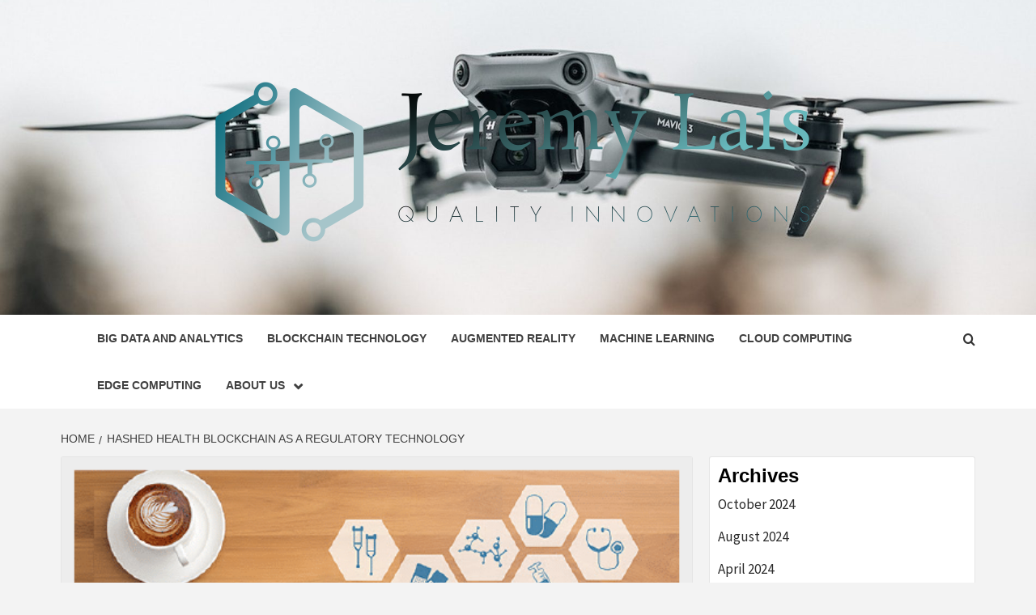

--- FILE ---
content_type: text/html; charset=UTF-8
request_url: https://jeremylais.my.id/hashed-health-blockchain-as-a-regulatory-technology.html
body_size: 33762
content:
<!doctype html>
<html lang="en-US">
<head>
    <meta charset="UTF-8">
    <meta name="viewport" content="width=device-width, initial-scale=1">
    <link rel="profile" href="https://gmpg.org/xfn/11">

    <title>Hashed Health Blockchain As A Regulatory Technology &#8211; Jeremy Lais</title>
<meta name='robots' content='max-image-preview:large' />
<link rel='dns-prefetch' href='//fonts.googleapis.com' />
<link rel="alternate" type="application/rss+xml" title="Jeremy Lais &raquo; Feed" href="https://jeremylais.my.id/feed" />
<link rel="alternate" title="oEmbed (JSON)" type="application/json+oembed" href="https://jeremylais.my.id/wp-json/oembed/1.0/embed?url=https%3A%2F%2Fjeremylais.my.id%2Fhashed-health-blockchain-as-a-regulatory-technology.html" />
<link rel="alternate" title="oEmbed (XML)" type="text/xml+oembed" href="https://jeremylais.my.id/wp-json/oembed/1.0/embed?url=https%3A%2F%2Fjeremylais.my.id%2Fhashed-health-blockchain-as-a-regulatory-technology.html&#038;format=xml" />
<style id='wp-img-auto-sizes-contain-inline-css' type='text/css'>
img:is([sizes=auto i],[sizes^="auto," i]){contain-intrinsic-size:3000px 1500px}
/*# sourceURL=wp-img-auto-sizes-contain-inline-css */
</style>
<style id='wp-emoji-styles-inline-css' type='text/css'>

	img.wp-smiley, img.emoji {
		display: inline !important;
		border: none !important;
		box-shadow: none !important;
		height: 1em !important;
		width: 1em !important;
		margin: 0 0.07em !important;
		vertical-align: -0.1em !important;
		background: none !important;
		padding: 0 !important;
	}
/*# sourceURL=wp-emoji-styles-inline-css */
</style>
<style id='wp-block-library-inline-css' type='text/css'>
:root{--wp-block-synced-color:#7a00df;--wp-block-synced-color--rgb:122,0,223;--wp-bound-block-color:var(--wp-block-synced-color);--wp-editor-canvas-background:#ddd;--wp-admin-theme-color:#007cba;--wp-admin-theme-color--rgb:0,124,186;--wp-admin-theme-color-darker-10:#006ba1;--wp-admin-theme-color-darker-10--rgb:0,107,160.5;--wp-admin-theme-color-darker-20:#005a87;--wp-admin-theme-color-darker-20--rgb:0,90,135;--wp-admin-border-width-focus:2px}@media (min-resolution:192dpi){:root{--wp-admin-border-width-focus:1.5px}}.wp-element-button{cursor:pointer}:root .has-very-light-gray-background-color{background-color:#eee}:root .has-very-dark-gray-background-color{background-color:#313131}:root .has-very-light-gray-color{color:#eee}:root .has-very-dark-gray-color{color:#313131}:root .has-vivid-green-cyan-to-vivid-cyan-blue-gradient-background{background:linear-gradient(135deg,#00d084,#0693e3)}:root .has-purple-crush-gradient-background{background:linear-gradient(135deg,#34e2e4,#4721fb 50%,#ab1dfe)}:root .has-hazy-dawn-gradient-background{background:linear-gradient(135deg,#faaca8,#dad0ec)}:root .has-subdued-olive-gradient-background{background:linear-gradient(135deg,#fafae1,#67a671)}:root .has-atomic-cream-gradient-background{background:linear-gradient(135deg,#fdd79a,#004a59)}:root .has-nightshade-gradient-background{background:linear-gradient(135deg,#330968,#31cdcf)}:root .has-midnight-gradient-background{background:linear-gradient(135deg,#020381,#2874fc)}:root{--wp--preset--font-size--normal:16px;--wp--preset--font-size--huge:42px}.has-regular-font-size{font-size:1em}.has-larger-font-size{font-size:2.625em}.has-normal-font-size{font-size:var(--wp--preset--font-size--normal)}.has-huge-font-size{font-size:var(--wp--preset--font-size--huge)}.has-text-align-center{text-align:center}.has-text-align-left{text-align:left}.has-text-align-right{text-align:right}.has-fit-text{white-space:nowrap!important}#end-resizable-editor-section{display:none}.aligncenter{clear:both}.items-justified-left{justify-content:flex-start}.items-justified-center{justify-content:center}.items-justified-right{justify-content:flex-end}.items-justified-space-between{justify-content:space-between}.screen-reader-text{border:0;clip-path:inset(50%);height:1px;margin:-1px;overflow:hidden;padding:0;position:absolute;width:1px;word-wrap:normal!important}.screen-reader-text:focus{background-color:#ddd;clip-path:none;color:#444;display:block;font-size:1em;height:auto;left:5px;line-height:normal;padding:15px 23px 14px;text-decoration:none;top:5px;width:auto;z-index:100000}html :where(.has-border-color){border-style:solid}html :where([style*=border-top-color]){border-top-style:solid}html :where([style*=border-right-color]){border-right-style:solid}html :where([style*=border-bottom-color]){border-bottom-style:solid}html :where([style*=border-left-color]){border-left-style:solid}html :where([style*=border-width]){border-style:solid}html :where([style*=border-top-width]){border-top-style:solid}html :where([style*=border-right-width]){border-right-style:solid}html :where([style*=border-bottom-width]){border-bottom-style:solid}html :where([style*=border-left-width]){border-left-style:solid}html :where(img[class*=wp-image-]){height:auto;max-width:100%}:where(figure){margin:0 0 1em}html :where(.is-position-sticky){--wp-admin--admin-bar--position-offset:var(--wp-admin--admin-bar--height,0px)}@media screen and (max-width:600px){html :where(.is-position-sticky){--wp-admin--admin-bar--position-offset:0px}}

/*# sourceURL=wp-block-library-inline-css */
</style><style id='wp-block-heading-inline-css' type='text/css'>
h1:where(.wp-block-heading).has-background,h2:where(.wp-block-heading).has-background,h3:where(.wp-block-heading).has-background,h4:where(.wp-block-heading).has-background,h5:where(.wp-block-heading).has-background,h6:where(.wp-block-heading).has-background{padding:1.25em 2.375em}h1.has-text-align-left[style*=writing-mode]:where([style*=vertical-lr]),h1.has-text-align-right[style*=writing-mode]:where([style*=vertical-rl]),h2.has-text-align-left[style*=writing-mode]:where([style*=vertical-lr]),h2.has-text-align-right[style*=writing-mode]:where([style*=vertical-rl]),h3.has-text-align-left[style*=writing-mode]:where([style*=vertical-lr]),h3.has-text-align-right[style*=writing-mode]:where([style*=vertical-rl]),h4.has-text-align-left[style*=writing-mode]:where([style*=vertical-lr]),h4.has-text-align-right[style*=writing-mode]:where([style*=vertical-rl]),h5.has-text-align-left[style*=writing-mode]:where([style*=vertical-lr]),h5.has-text-align-right[style*=writing-mode]:where([style*=vertical-rl]),h6.has-text-align-left[style*=writing-mode]:where([style*=vertical-lr]),h6.has-text-align-right[style*=writing-mode]:where([style*=vertical-rl]){rotate:180deg}
/*# sourceURL=https://jeremylais.my.id/wp-includes/blocks/heading/style.min.css */
</style>
<style id='wp-block-image-inline-css' type='text/css'>
.wp-block-image>a,.wp-block-image>figure>a{display:inline-block}.wp-block-image img{box-sizing:border-box;height:auto;max-width:100%;vertical-align:bottom}@media not (prefers-reduced-motion){.wp-block-image img.hide{visibility:hidden}.wp-block-image img.show{animation:show-content-image .4s}}.wp-block-image[style*=border-radius] img,.wp-block-image[style*=border-radius]>a{border-radius:inherit}.wp-block-image.has-custom-border img{box-sizing:border-box}.wp-block-image.aligncenter{text-align:center}.wp-block-image.alignfull>a,.wp-block-image.alignwide>a{width:100%}.wp-block-image.alignfull img,.wp-block-image.alignwide img{height:auto;width:100%}.wp-block-image .aligncenter,.wp-block-image .alignleft,.wp-block-image .alignright,.wp-block-image.aligncenter,.wp-block-image.alignleft,.wp-block-image.alignright{display:table}.wp-block-image .aligncenter>figcaption,.wp-block-image .alignleft>figcaption,.wp-block-image .alignright>figcaption,.wp-block-image.aligncenter>figcaption,.wp-block-image.alignleft>figcaption,.wp-block-image.alignright>figcaption{caption-side:bottom;display:table-caption}.wp-block-image .alignleft{float:left;margin:.5em 1em .5em 0}.wp-block-image .alignright{float:right;margin:.5em 0 .5em 1em}.wp-block-image .aligncenter{margin-left:auto;margin-right:auto}.wp-block-image :where(figcaption){margin-bottom:1em;margin-top:.5em}.wp-block-image.is-style-circle-mask img{border-radius:9999px}@supports ((-webkit-mask-image:none) or (mask-image:none)) or (-webkit-mask-image:none){.wp-block-image.is-style-circle-mask img{border-radius:0;-webkit-mask-image:url('data:image/svg+xml;utf8,<svg viewBox="0 0 100 100" xmlns="http://www.w3.org/2000/svg"><circle cx="50" cy="50" r="50"/></svg>');mask-image:url('data:image/svg+xml;utf8,<svg viewBox="0 0 100 100" xmlns="http://www.w3.org/2000/svg"><circle cx="50" cy="50" r="50"/></svg>');mask-mode:alpha;-webkit-mask-position:center;mask-position:center;-webkit-mask-repeat:no-repeat;mask-repeat:no-repeat;-webkit-mask-size:contain;mask-size:contain}}:root :where(.wp-block-image.is-style-rounded img,.wp-block-image .is-style-rounded img){border-radius:9999px}.wp-block-image figure{margin:0}.wp-lightbox-container{display:flex;flex-direction:column;position:relative}.wp-lightbox-container img{cursor:zoom-in}.wp-lightbox-container img:hover+button{opacity:1}.wp-lightbox-container button{align-items:center;backdrop-filter:blur(16px) saturate(180%);background-color:#5a5a5a40;border:none;border-radius:4px;cursor:zoom-in;display:flex;height:20px;justify-content:center;opacity:0;padding:0;position:absolute;right:16px;text-align:center;top:16px;width:20px;z-index:100}@media not (prefers-reduced-motion){.wp-lightbox-container button{transition:opacity .2s ease}}.wp-lightbox-container button:focus-visible{outline:3px auto #5a5a5a40;outline:3px auto -webkit-focus-ring-color;outline-offset:3px}.wp-lightbox-container button:hover{cursor:pointer;opacity:1}.wp-lightbox-container button:focus{opacity:1}.wp-lightbox-container button:focus,.wp-lightbox-container button:hover,.wp-lightbox-container button:not(:hover):not(:active):not(.has-background){background-color:#5a5a5a40;border:none}.wp-lightbox-overlay{box-sizing:border-box;cursor:zoom-out;height:100vh;left:0;overflow:hidden;position:fixed;top:0;visibility:hidden;width:100%;z-index:100000}.wp-lightbox-overlay .close-button{align-items:center;cursor:pointer;display:flex;justify-content:center;min-height:40px;min-width:40px;padding:0;position:absolute;right:calc(env(safe-area-inset-right) + 16px);top:calc(env(safe-area-inset-top) + 16px);z-index:5000000}.wp-lightbox-overlay .close-button:focus,.wp-lightbox-overlay .close-button:hover,.wp-lightbox-overlay .close-button:not(:hover):not(:active):not(.has-background){background:none;border:none}.wp-lightbox-overlay .lightbox-image-container{height:var(--wp--lightbox-container-height);left:50%;overflow:hidden;position:absolute;top:50%;transform:translate(-50%,-50%);transform-origin:top left;width:var(--wp--lightbox-container-width);z-index:9999999999}.wp-lightbox-overlay .wp-block-image{align-items:center;box-sizing:border-box;display:flex;height:100%;justify-content:center;margin:0;position:relative;transform-origin:0 0;width:100%;z-index:3000000}.wp-lightbox-overlay .wp-block-image img{height:var(--wp--lightbox-image-height);min-height:var(--wp--lightbox-image-height);min-width:var(--wp--lightbox-image-width);width:var(--wp--lightbox-image-width)}.wp-lightbox-overlay .wp-block-image figcaption{display:none}.wp-lightbox-overlay button{background:none;border:none}.wp-lightbox-overlay .scrim{background-color:#fff;height:100%;opacity:.9;position:absolute;width:100%;z-index:2000000}.wp-lightbox-overlay.active{visibility:visible}@media not (prefers-reduced-motion){.wp-lightbox-overlay.active{animation:turn-on-visibility .25s both}.wp-lightbox-overlay.active img{animation:turn-on-visibility .35s both}.wp-lightbox-overlay.show-closing-animation:not(.active){animation:turn-off-visibility .35s both}.wp-lightbox-overlay.show-closing-animation:not(.active) img{animation:turn-off-visibility .25s both}.wp-lightbox-overlay.zoom.active{animation:none;opacity:1;visibility:visible}.wp-lightbox-overlay.zoom.active .lightbox-image-container{animation:lightbox-zoom-in .4s}.wp-lightbox-overlay.zoom.active .lightbox-image-container img{animation:none}.wp-lightbox-overlay.zoom.active .scrim{animation:turn-on-visibility .4s forwards}.wp-lightbox-overlay.zoom.show-closing-animation:not(.active){animation:none}.wp-lightbox-overlay.zoom.show-closing-animation:not(.active) .lightbox-image-container{animation:lightbox-zoom-out .4s}.wp-lightbox-overlay.zoom.show-closing-animation:not(.active) .lightbox-image-container img{animation:none}.wp-lightbox-overlay.zoom.show-closing-animation:not(.active) .scrim{animation:turn-off-visibility .4s forwards}}@keyframes show-content-image{0%{visibility:hidden}99%{visibility:hidden}to{visibility:visible}}@keyframes turn-on-visibility{0%{opacity:0}to{opacity:1}}@keyframes turn-off-visibility{0%{opacity:1;visibility:visible}99%{opacity:0;visibility:visible}to{opacity:0;visibility:hidden}}@keyframes lightbox-zoom-in{0%{transform:translate(calc((-100vw + var(--wp--lightbox-scrollbar-width))/2 + var(--wp--lightbox-initial-left-position)),calc(-50vh + var(--wp--lightbox-initial-top-position))) scale(var(--wp--lightbox-scale))}to{transform:translate(-50%,-50%) scale(1)}}@keyframes lightbox-zoom-out{0%{transform:translate(-50%,-50%) scale(1);visibility:visible}99%{visibility:visible}to{transform:translate(calc((-100vw + var(--wp--lightbox-scrollbar-width))/2 + var(--wp--lightbox-initial-left-position)),calc(-50vh + var(--wp--lightbox-initial-top-position))) scale(var(--wp--lightbox-scale));visibility:hidden}}
/*# sourceURL=https://jeremylais.my.id/wp-includes/blocks/image/style.min.css */
</style>
<style id='wp-block-image-theme-inline-css' type='text/css'>
:root :where(.wp-block-image figcaption){color:#555;font-size:13px;text-align:center}.is-dark-theme :root :where(.wp-block-image figcaption){color:#ffffffa6}.wp-block-image{margin:0 0 1em}
/*# sourceURL=https://jeremylais.my.id/wp-includes/blocks/image/theme.min.css */
</style>
<style id='wp-block-list-inline-css' type='text/css'>
ol,ul{box-sizing:border-box}:root :where(.wp-block-list.has-background){padding:1.25em 2.375em}
/*# sourceURL=https://jeremylais.my.id/wp-includes/blocks/list/style.min.css */
</style>
<style id='wp-block-paragraph-inline-css' type='text/css'>
.is-small-text{font-size:.875em}.is-regular-text{font-size:1em}.is-large-text{font-size:2.25em}.is-larger-text{font-size:3em}.has-drop-cap:not(:focus):first-letter{float:left;font-size:8.4em;font-style:normal;font-weight:100;line-height:.68;margin:.05em .1em 0 0;text-transform:uppercase}body.rtl .has-drop-cap:not(:focus):first-letter{float:none;margin-left:.1em}p.has-drop-cap.has-background{overflow:hidden}:root :where(p.has-background){padding:1.25em 2.375em}:where(p.has-text-color:not(.has-link-color)) a{color:inherit}p.has-text-align-left[style*="writing-mode:vertical-lr"],p.has-text-align-right[style*="writing-mode:vertical-rl"]{rotate:180deg}
/*# sourceURL=https://jeremylais.my.id/wp-includes/blocks/paragraph/style.min.css */
</style>
<style id='global-styles-inline-css' type='text/css'>
:root{--wp--preset--aspect-ratio--square: 1;--wp--preset--aspect-ratio--4-3: 4/3;--wp--preset--aspect-ratio--3-4: 3/4;--wp--preset--aspect-ratio--3-2: 3/2;--wp--preset--aspect-ratio--2-3: 2/3;--wp--preset--aspect-ratio--16-9: 16/9;--wp--preset--aspect-ratio--9-16: 9/16;--wp--preset--color--black: #000000;--wp--preset--color--cyan-bluish-gray: #abb8c3;--wp--preset--color--white: #ffffff;--wp--preset--color--pale-pink: #f78da7;--wp--preset--color--vivid-red: #cf2e2e;--wp--preset--color--luminous-vivid-orange: #ff6900;--wp--preset--color--luminous-vivid-amber: #fcb900;--wp--preset--color--light-green-cyan: #7bdcb5;--wp--preset--color--vivid-green-cyan: #00d084;--wp--preset--color--pale-cyan-blue: #8ed1fc;--wp--preset--color--vivid-cyan-blue: #0693e3;--wp--preset--color--vivid-purple: #9b51e0;--wp--preset--gradient--vivid-cyan-blue-to-vivid-purple: linear-gradient(135deg,rgb(6,147,227) 0%,rgb(155,81,224) 100%);--wp--preset--gradient--light-green-cyan-to-vivid-green-cyan: linear-gradient(135deg,rgb(122,220,180) 0%,rgb(0,208,130) 100%);--wp--preset--gradient--luminous-vivid-amber-to-luminous-vivid-orange: linear-gradient(135deg,rgb(252,185,0) 0%,rgb(255,105,0) 100%);--wp--preset--gradient--luminous-vivid-orange-to-vivid-red: linear-gradient(135deg,rgb(255,105,0) 0%,rgb(207,46,46) 100%);--wp--preset--gradient--very-light-gray-to-cyan-bluish-gray: linear-gradient(135deg,rgb(238,238,238) 0%,rgb(169,184,195) 100%);--wp--preset--gradient--cool-to-warm-spectrum: linear-gradient(135deg,rgb(74,234,220) 0%,rgb(151,120,209) 20%,rgb(207,42,186) 40%,rgb(238,44,130) 60%,rgb(251,105,98) 80%,rgb(254,248,76) 100%);--wp--preset--gradient--blush-light-purple: linear-gradient(135deg,rgb(255,206,236) 0%,rgb(152,150,240) 100%);--wp--preset--gradient--blush-bordeaux: linear-gradient(135deg,rgb(254,205,165) 0%,rgb(254,45,45) 50%,rgb(107,0,62) 100%);--wp--preset--gradient--luminous-dusk: linear-gradient(135deg,rgb(255,203,112) 0%,rgb(199,81,192) 50%,rgb(65,88,208) 100%);--wp--preset--gradient--pale-ocean: linear-gradient(135deg,rgb(255,245,203) 0%,rgb(182,227,212) 50%,rgb(51,167,181) 100%);--wp--preset--gradient--electric-grass: linear-gradient(135deg,rgb(202,248,128) 0%,rgb(113,206,126) 100%);--wp--preset--gradient--midnight: linear-gradient(135deg,rgb(2,3,129) 0%,rgb(40,116,252) 100%);--wp--preset--font-size--small: 13px;--wp--preset--font-size--medium: 20px;--wp--preset--font-size--large: 36px;--wp--preset--font-size--x-large: 42px;--wp--preset--spacing--20: 0.44rem;--wp--preset--spacing--30: 0.67rem;--wp--preset--spacing--40: 1rem;--wp--preset--spacing--50: 1.5rem;--wp--preset--spacing--60: 2.25rem;--wp--preset--spacing--70: 3.38rem;--wp--preset--spacing--80: 5.06rem;--wp--preset--shadow--natural: 6px 6px 9px rgba(0, 0, 0, 0.2);--wp--preset--shadow--deep: 12px 12px 50px rgba(0, 0, 0, 0.4);--wp--preset--shadow--sharp: 6px 6px 0px rgba(0, 0, 0, 0.2);--wp--preset--shadow--outlined: 6px 6px 0px -3px rgb(255, 255, 255), 6px 6px rgb(0, 0, 0);--wp--preset--shadow--crisp: 6px 6px 0px rgb(0, 0, 0);}:root { --wp--style--global--content-size: 750px;--wp--style--global--wide-size: 1160px; }:where(body) { margin: 0; }.wp-site-blocks > .alignleft { float: left; margin-right: 2em; }.wp-site-blocks > .alignright { float: right; margin-left: 2em; }.wp-site-blocks > .aligncenter { justify-content: center; margin-left: auto; margin-right: auto; }:where(.wp-site-blocks) > * { margin-block-start: 24px; margin-block-end: 0; }:where(.wp-site-blocks) > :first-child { margin-block-start: 0; }:where(.wp-site-blocks) > :last-child { margin-block-end: 0; }:root { --wp--style--block-gap: 24px; }:root :where(.is-layout-flow) > :first-child{margin-block-start: 0;}:root :where(.is-layout-flow) > :last-child{margin-block-end: 0;}:root :where(.is-layout-flow) > *{margin-block-start: 24px;margin-block-end: 0;}:root :where(.is-layout-constrained) > :first-child{margin-block-start: 0;}:root :where(.is-layout-constrained) > :last-child{margin-block-end: 0;}:root :where(.is-layout-constrained) > *{margin-block-start: 24px;margin-block-end: 0;}:root :where(.is-layout-flex){gap: 24px;}:root :where(.is-layout-grid){gap: 24px;}.is-layout-flow > .alignleft{float: left;margin-inline-start: 0;margin-inline-end: 2em;}.is-layout-flow > .alignright{float: right;margin-inline-start: 2em;margin-inline-end: 0;}.is-layout-flow > .aligncenter{margin-left: auto !important;margin-right: auto !important;}.is-layout-constrained > .alignleft{float: left;margin-inline-start: 0;margin-inline-end: 2em;}.is-layout-constrained > .alignright{float: right;margin-inline-start: 2em;margin-inline-end: 0;}.is-layout-constrained > .aligncenter{margin-left: auto !important;margin-right: auto !important;}.is-layout-constrained > :where(:not(.alignleft):not(.alignright):not(.alignfull)){max-width: var(--wp--style--global--content-size);margin-left: auto !important;margin-right: auto !important;}.is-layout-constrained > .alignwide{max-width: var(--wp--style--global--wide-size);}body .is-layout-flex{display: flex;}.is-layout-flex{flex-wrap: wrap;align-items: center;}.is-layout-flex > :is(*, div){margin: 0;}body .is-layout-grid{display: grid;}.is-layout-grid > :is(*, div){margin: 0;}body{padding-top: 0px;padding-right: 0px;padding-bottom: 0px;padding-left: 0px;}a:where(:not(.wp-element-button)){text-decoration: none;}:root :where(.wp-element-button, .wp-block-button__link){background-color: #32373c;border-width: 0;color: #fff;font-family: inherit;font-size: inherit;font-style: inherit;font-weight: inherit;letter-spacing: inherit;line-height: inherit;padding-top: calc(0.667em + 2px);padding-right: calc(1.333em + 2px);padding-bottom: calc(0.667em + 2px);padding-left: calc(1.333em + 2px);text-decoration: none;text-transform: inherit;}.has-black-color{color: var(--wp--preset--color--black) !important;}.has-cyan-bluish-gray-color{color: var(--wp--preset--color--cyan-bluish-gray) !important;}.has-white-color{color: var(--wp--preset--color--white) !important;}.has-pale-pink-color{color: var(--wp--preset--color--pale-pink) !important;}.has-vivid-red-color{color: var(--wp--preset--color--vivid-red) !important;}.has-luminous-vivid-orange-color{color: var(--wp--preset--color--luminous-vivid-orange) !important;}.has-luminous-vivid-amber-color{color: var(--wp--preset--color--luminous-vivid-amber) !important;}.has-light-green-cyan-color{color: var(--wp--preset--color--light-green-cyan) !important;}.has-vivid-green-cyan-color{color: var(--wp--preset--color--vivid-green-cyan) !important;}.has-pale-cyan-blue-color{color: var(--wp--preset--color--pale-cyan-blue) !important;}.has-vivid-cyan-blue-color{color: var(--wp--preset--color--vivid-cyan-blue) !important;}.has-vivid-purple-color{color: var(--wp--preset--color--vivid-purple) !important;}.has-black-background-color{background-color: var(--wp--preset--color--black) !important;}.has-cyan-bluish-gray-background-color{background-color: var(--wp--preset--color--cyan-bluish-gray) !important;}.has-white-background-color{background-color: var(--wp--preset--color--white) !important;}.has-pale-pink-background-color{background-color: var(--wp--preset--color--pale-pink) !important;}.has-vivid-red-background-color{background-color: var(--wp--preset--color--vivid-red) !important;}.has-luminous-vivid-orange-background-color{background-color: var(--wp--preset--color--luminous-vivid-orange) !important;}.has-luminous-vivid-amber-background-color{background-color: var(--wp--preset--color--luminous-vivid-amber) !important;}.has-light-green-cyan-background-color{background-color: var(--wp--preset--color--light-green-cyan) !important;}.has-vivid-green-cyan-background-color{background-color: var(--wp--preset--color--vivid-green-cyan) !important;}.has-pale-cyan-blue-background-color{background-color: var(--wp--preset--color--pale-cyan-blue) !important;}.has-vivid-cyan-blue-background-color{background-color: var(--wp--preset--color--vivid-cyan-blue) !important;}.has-vivid-purple-background-color{background-color: var(--wp--preset--color--vivid-purple) !important;}.has-black-border-color{border-color: var(--wp--preset--color--black) !important;}.has-cyan-bluish-gray-border-color{border-color: var(--wp--preset--color--cyan-bluish-gray) !important;}.has-white-border-color{border-color: var(--wp--preset--color--white) !important;}.has-pale-pink-border-color{border-color: var(--wp--preset--color--pale-pink) !important;}.has-vivid-red-border-color{border-color: var(--wp--preset--color--vivid-red) !important;}.has-luminous-vivid-orange-border-color{border-color: var(--wp--preset--color--luminous-vivid-orange) !important;}.has-luminous-vivid-amber-border-color{border-color: var(--wp--preset--color--luminous-vivid-amber) !important;}.has-light-green-cyan-border-color{border-color: var(--wp--preset--color--light-green-cyan) !important;}.has-vivid-green-cyan-border-color{border-color: var(--wp--preset--color--vivid-green-cyan) !important;}.has-pale-cyan-blue-border-color{border-color: var(--wp--preset--color--pale-cyan-blue) !important;}.has-vivid-cyan-blue-border-color{border-color: var(--wp--preset--color--vivid-cyan-blue) !important;}.has-vivid-purple-border-color{border-color: var(--wp--preset--color--vivid-purple) !important;}.has-vivid-cyan-blue-to-vivid-purple-gradient-background{background: var(--wp--preset--gradient--vivid-cyan-blue-to-vivid-purple) !important;}.has-light-green-cyan-to-vivid-green-cyan-gradient-background{background: var(--wp--preset--gradient--light-green-cyan-to-vivid-green-cyan) !important;}.has-luminous-vivid-amber-to-luminous-vivid-orange-gradient-background{background: var(--wp--preset--gradient--luminous-vivid-amber-to-luminous-vivid-orange) !important;}.has-luminous-vivid-orange-to-vivid-red-gradient-background{background: var(--wp--preset--gradient--luminous-vivid-orange-to-vivid-red) !important;}.has-very-light-gray-to-cyan-bluish-gray-gradient-background{background: var(--wp--preset--gradient--very-light-gray-to-cyan-bluish-gray) !important;}.has-cool-to-warm-spectrum-gradient-background{background: var(--wp--preset--gradient--cool-to-warm-spectrum) !important;}.has-blush-light-purple-gradient-background{background: var(--wp--preset--gradient--blush-light-purple) !important;}.has-blush-bordeaux-gradient-background{background: var(--wp--preset--gradient--blush-bordeaux) !important;}.has-luminous-dusk-gradient-background{background: var(--wp--preset--gradient--luminous-dusk) !important;}.has-pale-ocean-gradient-background{background: var(--wp--preset--gradient--pale-ocean) !important;}.has-electric-grass-gradient-background{background: var(--wp--preset--gradient--electric-grass) !important;}.has-midnight-gradient-background{background: var(--wp--preset--gradient--midnight) !important;}.has-small-font-size{font-size: var(--wp--preset--font-size--small) !important;}.has-medium-font-size{font-size: var(--wp--preset--font-size--medium) !important;}.has-large-font-size{font-size: var(--wp--preset--font-size--large) !important;}.has-x-large-font-size{font-size: var(--wp--preset--font-size--x-large) !important;}
/*# sourceURL=global-styles-inline-css */
</style>

<link rel='stylesheet' id='contact-form-7-css' href='https://jeremylais.my.id/wp-content/plugins/contact-form-7/includes/css/styles.css?ver=6.1.4' type='text/css' media='all' />
<link rel='stylesheet' id='wfpc-admin-css-css' href='https://jeremylais.my.id/wp-content/plugins/wp-forms-puzzle-captcha/assets/css/wfpc-puzzle-captcha.css?ver=6.9' type='text/css' media='all' />
<link rel='stylesheet' id='crp-style-text-only-css' href='https://jeremylais.my.id/wp-content/plugins/contextual-related-posts/css/text-only.min.css?ver=4.1.0' type='text/css' media='all' />
<link rel='stylesheet' id='ez-toc-css' href='https://jeremylais.my.id/wp-content/plugins/easy-table-of-contents/assets/css/screen.min.css?ver=2.0.80' type='text/css' media='all' />
<style id='ez-toc-inline-css' type='text/css'>
div#ez-toc-container .ez-toc-title {font-size: 120%;}div#ez-toc-container .ez-toc-title {font-weight: 500;}div#ez-toc-container ul li , div#ez-toc-container ul li a {font-size: 95%;}div#ez-toc-container ul li , div#ez-toc-container ul li a {font-weight: 500;}div#ez-toc-container nav ul ul li {font-size: 90%;}.ez-toc-box-title {font-weight: bold; margin-bottom: 10px; text-align: center; text-transform: uppercase; letter-spacing: 1px; color: #666; padding-bottom: 5px;position:absolute;top:-4%;left:5%;background-color: inherit;transition: top 0.3s ease;}.ez-toc-box-title.toc-closed {top:-25%;}
.ez-toc-container-direction {direction: ltr;}.ez-toc-counter ul{counter-reset: item ;}.ez-toc-counter nav ul li a::before {content: counters(item, '.', decimal) '. ';display: inline-block;counter-increment: item;flex-grow: 0;flex-shrink: 0;margin-right: .2em; float: left; }.ez-toc-widget-direction {direction: ltr;}.ez-toc-widget-container ul{counter-reset: item ;}.ez-toc-widget-container nav ul li a::before {content: counters(item, '.', decimal) '. ';display: inline-block;counter-increment: item;flex-grow: 0;flex-shrink: 0;margin-right: .2em; float: left; }
/*# sourceURL=ez-toc-inline-css */
</style>
<link rel='stylesheet' id='aft-icons-css' href='https://jeremylais.my.id/wp-content/themes/magazine-7/assets/icons/style.css?ver=6.9' type='text/css' media='all' />
<link rel='stylesheet' id='bootstrap-css' href='https://jeremylais.my.id/wp-content/themes/magazine-7/assets/bootstrap/css/bootstrap.min.css?ver=6.9' type='text/css' media='all' />
<link rel='stylesheet' id='slick-css' href='https://jeremylais.my.id/wp-content/themes/magazine-7/assets/slick/css/slick.min.css?ver=6.9' type='text/css' media='all' />
<link rel='stylesheet' id='sidr-css' href='https://jeremylais.my.id/wp-content/themes/magazine-7/assets/sidr/css/jquery.sidr.dark.css?ver=6.9' type='text/css' media='all' />
<link rel='stylesheet' id='magnific-popup-css' href='https://jeremylais.my.id/wp-content/themes/magazine-7/assets/magnific-popup/magnific-popup.css?ver=6.9' type='text/css' media='all' />
<link rel='stylesheet' id='magazine-7-google-fonts-css' href='https://fonts.googleapis.com/css?family=Source%20Sans%20Pro:400,400i,700,700i|Montserrat:400,700&#038;subset=latin,latin-ext' type='text/css' media='all' />
<link rel='stylesheet' id='magazine-7-style-css' href='https://jeremylais.my.id/wp-content/themes/magazine-7/style.css?ver=3.2.4.1' type='text/css' media='all' />
<script type="text/javascript" src="https://jeremylais.my.id/wp-includes/js/jquery/jquery.min.js?ver=3.7.1" id="jquery-core-js"></script>
<script type="text/javascript" src="https://jeremylais.my.id/wp-includes/js/jquery/jquery-migrate.min.js?ver=3.4.1" id="jquery-migrate-js"></script>
<link rel="https://api.w.org/" href="https://jeremylais.my.id/wp-json/" /><link rel="alternate" title="JSON" type="application/json" href="https://jeremylais.my.id/wp-json/wp/v2/posts/2346" /><link rel="EditURI" type="application/rsd+xml" title="RSD" href="https://jeremylais.my.id/xmlrpc.php?rsd" />
<meta name="generator" content="WordPress 6.9" />
<link rel="canonical" href="https://jeremylais.my.id/hashed-health-blockchain-as-a-regulatory-technology.html" />
<link rel='shortlink' href='https://jeremylais.my.id/?p=2346' />
<!-- FIFU:meta:begin:image -->
<meta property="og:image" content="https://lh4.googleusercontent.com/z3s9LckvwioHbhwzNJ-J1J4DVKb1BnTIMJIBAXTIP9tUHnyKk97GHhpooqkWVZKJk-1N76w1ounk-rQ7-uVdEjkADMUXzS46GXm41e6RYF91bBJteFqBnOqf4Yrxzer6GuO_81ashPaXtE6eSyyCoE8" />
<!-- FIFU:meta:end:image --><!-- FIFU:meta:begin:twitter -->
<meta name="twitter:card" content="summary_large_image" />
<meta name="twitter:title" content="Hashed Health Blockchain As A Regulatory Technology" />
<meta name="twitter:description" content="" />
<meta name="twitter:image" content="https://lh4.googleusercontent.com/z3s9LckvwioHbhwzNJ-J1J4DVKb1BnTIMJIBAXTIP9tUHnyKk97GHhpooqkWVZKJk-1N76w1ounk-rQ7-uVdEjkADMUXzS46GXm41e6RYF91bBJteFqBnOqf4Yrxzer6GuO_81ashPaXtE6eSyyCoE8" />
<!-- FIFU:meta:end:twitter -->        <style type="text/css">
                        body .masthead-banner.data-bg:after {
                background: rgba(0,0,0,0);
            }
                        .site-title,
            .site-description {
                position: absolute;
                clip: rect(1px, 1px, 1px, 1px);
            }

                        .elementor-template-full-width .elementor-section.elementor-section-full_width > .elementor-container,
            .elementor-template-full-width .elementor-section.elementor-section-boxed > .elementor-container{
                max-width: 1170px;
            }
            @media (min-width: 1600px){
                .elementor-template-full-width .elementor-section.elementor-section-full_width > .elementor-container,
                .elementor-template-full-width .elementor-section.elementor-section-boxed > .elementor-container{
                    max-width: 1570px;
                }
            }

        </style>
        <link rel="icon" href="https://jeremylais.my.id/wp-content/uploads/2023/03/cropped-cropped-default-68-32x32.png" sizes="32x32" />
<link rel="icon" href="https://jeremylais.my.id/wp-content/uploads/2023/03/cropped-cropped-default-68-192x192.png" sizes="192x192" />
<link rel="apple-touch-icon" href="https://jeremylais.my.id/wp-content/uploads/2023/03/cropped-cropped-default-68-180x180.png" />
<meta name="msapplication-TileImage" content="https://jeremylais.my.id/wp-content/uploads/2023/03/cropped-cropped-default-68-270x270.png" />

<!-- FIFU:jsonld:begin -->
<script type="application/ld+json">{"@context":"https://schema.org","@type":"BlogPosting","headline":"Hashed Health Blockchain As A Regulatory Technology","url":"https://jeremylais.my.id/hashed-health-blockchain-as-a-regulatory-technology.html","mainEntityOfPage":"https://jeremylais.my.id/hashed-health-blockchain-as-a-regulatory-technology.html","image":[{"@type":"ImageObject","url":"https://lh4.googleusercontent.com/z3s9LckvwioHbhwzNJ-J1J4DVKb1BnTIMJIBAXTIP9tUHnyKk97GHhpooqkWVZKJk-1N76w1ounk-rQ7-uVdEjkADMUXzS46GXm41e6RYF91bBJteFqBnOqf4Yrxzer6GuO_81ashPaXtE6eSyyCoE8"}],"datePublished":"2023-05-18T18:20:59+00:00","dateModified":"2023-03-08T09:51:56+00:00","author":{"@type":"Person","name":"Jeremy Lais","url":"https://jeremylais.my.id/author/jeremy-lais"}}</script>
<!-- FIFU:jsonld:end -->
<link rel="preload" as="image" href="https://lh4.googleusercontent.com/z3s9LckvwioHbhwzNJ-J1J4DVKb1BnTIMJIBAXTIP9tUHnyKk97GHhpooqkWVZKJk-1N76w1ounk-rQ7-uVdEjkADMUXzS46GXm41e6RYF91bBJteFqBnOqf4Yrxzer6GuO_81ashPaXtE6eSyyCoE8"><link rel="preload" as="image" href="https://lh4.googleusercontent.com/z3s9LckvwioHbhwzNJ-J1J4DVKb1BnTIMJIBAXTIP9tUHnyKk97GHhpooqkWVZKJk-1N76w1ounk-rQ7-uVdEjkADMUXzS46GXm41e6RYF91bBJteFqBnOqf4Yrxzer6GuO_81ashPaXtE6eSyyCoE8"></head>



<body class="wp-singular post-template-default single single-post postid-2346 single-format-standard wp-custom-logo wp-embed-responsive wp-theme-magazine-7 align-content-left">
    

<div id="page" class="site">
    <a class="skip-link screen-reader-text" href="#content">Skip to content</a>

<div class="magazine-7-woocommerce-store-notice">
    </div>
<header id="masthead" class="site-header">
        <div class="masthead-banner data-bg" data-background="https://jeremylais.my.id/wp-content/uploads/2023/03/cropped-Jeremy-Lais.jpg">
        <div class="container">
            <div class="row">
                <div class="col-md-12">
                    <div class="site-branding">
                        <a href="https://jeremylais.my.id/" class="custom-logo-link" rel="home"><img width="931" height="239" src="https://jeremylais.my.id/wp-content/uploads/2023/03/cropped-default-68.png" class="custom-logo" alt="Jeremy Lais" decoding="async" fetchpriority="high" srcset="https://jeremylais.my.id/wp-content/uploads/2023/03/cropped-default-68.png 931w, https://jeremylais.my.id/wp-content/uploads/2023/03/cropped-default-68-300x77.png 300w, https://jeremylais.my.id/wp-content/uploads/2023/03/cropped-default-68-768x197.png 768w" sizes="(max-width: 931px) 100vw, 931px" /></a>                            <p class="site-title font-family-1">
                                <a href="https://jeremylais.my.id/" rel="home">Jeremy Lais</a>
                            </p>
                        
                                                    <p class="site-description">Quality Innovations</p>
                                            </div>
                </div>
            </div>
        </div>
    </div>
    <nav id="site-navigation" class="main-navigation">
        <div class="container">
            <div class="row">
                <div class="col-md-12">
                    <div class="navigation-container">
                        
                        <span class="toggle-menu" aria-controls="primary-menu" aria-expanded="false">
                                <span class="screen-reader-text">Primary Menu</span>
                                 <i class="ham"></i>
                            </span>

                        <div class="menu main-menu"><ul id="primary-menu" class="menu"><li id="menu-item-310" class="menu-item menu-item-type-taxonomy menu-item-object-category menu-item-310"><a href="https://jeremylais.my.id/category/big-data-and-analytics">Big Data And Analytics</a></li>
<li id="menu-item-67" class="menu-item menu-item-type-taxonomy menu-item-object-category current-post-ancestor current-menu-parent current-post-parent menu-item-67"><a href="https://jeremylais.my.id/category/blockchain-technology">Blockchain Technology</a></li>
<li id="menu-item-309" class="menu-item menu-item-type-taxonomy menu-item-object-category menu-item-309"><a href="https://jeremylais.my.id/category/augmented-reality">Augmented Reality</a></li>
<li id="menu-item-313" class="menu-item menu-item-type-taxonomy menu-item-object-category menu-item-313"><a href="https://jeremylais.my.id/category/machine-learning">Machine Learning</a></li>
<li id="menu-item-311" class="menu-item menu-item-type-taxonomy menu-item-object-category menu-item-311"><a href="https://jeremylais.my.id/category/cloud-computing">Cloud Computing</a></li>
<li id="menu-item-312" class="menu-item menu-item-type-taxonomy menu-item-object-category menu-item-312"><a href="https://jeremylais.my.id/category/edge-computing">Edge Computing</a></li>
<li id="menu-item-37" class="menu-item menu-item-type-post_type menu-item-object-page menu-item-has-children menu-item-37"><a href="https://jeremylais.my.id/about-us">About Us</a>
<ul class="sub-menu">
	<li id="menu-item-38" class="menu-item menu-item-type-post_type menu-item-object-page menu-item-38"><a href="https://jeremylais.my.id/advertise-here">Advertise Here</a></li>
	<li id="menu-item-40" class="menu-item menu-item-type-post_type menu-item-object-page menu-item-40"><a href="https://jeremylais.my.id/contact-us">Contact Us</a></li>
	<li id="menu-item-39" class="menu-item menu-item-type-post_type menu-item-object-page menu-item-privacy-policy menu-item-39"><a rel="privacy-policy" href="https://jeremylais.my.id/privacy-policy">Privacy Policy</a></li>
	<li id="menu-item-41" class="menu-item menu-item-type-post_type menu-item-object-page menu-item-41"><a href="https://jeremylais.my.id/sitemap">Sitemap</a></li>
</ul>
</li>
</ul></div>

                        <div class="cart-search">
                            
                            <a  href="javascript:void(0)" class="af-search-click icon-search">
                                    <i class="fa fa-search"></i>
                            </a>
                        </div>



                    </div>
                </div>
            </div>
        </div>
    </nav>
</header>
<div id="af-search-wrap">
    <div class="af-search-box table-block">
        <div class="table-block-child v-center text-center">
            <form role="search" method="get" class="search-form" action="https://jeremylais.my.id/">
				<label>
					<span class="screen-reader-text">Search for:</span>
					<input type="search" class="search-field" placeholder="Search &hellip;" value="" name="s" />
				</label>
				<input type="submit" class="search-submit" value="Search" />
			</form>        </div>
    </div>
    <div class="af-search-close af-search-click">
        <span></span>
        <span></span>
    </div>
</div>








    <div id="content" class="site-content">


        <div class="em-breadcrumbs font-family-1">
            <div class="container">
                <div class="row">
                    <div class="col-sm-12">
                        <div role="navigation" aria-label="Breadcrumbs" class="breadcrumb-trail breadcrumbs" itemprop="breadcrumb"><ul class="trail-items" itemscope itemtype="http://schema.org/BreadcrumbList"><meta name="numberOfItems" content="2" /><meta name="itemListOrder" content="Ascending" /><li itemprop="itemListElement" itemscope itemtype="http://schema.org/ListItem" class="trail-item trail-begin"><a href="https://jeremylais.my.id" rel="home" itemprop="item"><span itemprop="name">Home</span></a><meta itemprop="position" content="1" /></li><li itemprop="itemListElement" itemscope itemtype="http://schema.org/ListItem" class="trail-item trail-end"><a href="https://jeremylais.my.id/hashed-health-blockchain-as-a-regulatory-technology.html" itemprop="item"><span itemprop="name">Hashed Health Blockchain As A Regulatory Technology</span></a><meta itemprop="position" content="2" /></li></ul></div>                    </div>
                </div>
            </div>
        </div>


        <div class="container">
        <div class="row">
            <div class="col-sm-12">
                <div id="primary" class="content-area">
                    <main id="main" class="site-main">

                                                    <article id="post-2346" class="post-2346 post type-post status-publish format-standard has-post-thumbnail hentry category-blockchain-technology">
                                <div class="entry-content-wrap">
                                    <header class="entry-header">    
                    <div class="post-thumbnail full-width-image">
                    <img post-id="2346" fifu-featured="1" width="1024" src="https://lh4.googleusercontent.com/z3s9LckvwioHbhwzNJ-J1J4DVKb1BnTIMJIBAXTIP9tUHnyKk97GHhpooqkWVZKJk-1N76w1ounk-rQ7-uVdEjkADMUXzS46GXm41e6RYF91bBJteFqBnOqf4Yrxzer6GuO_81ashPaXtE6eSyyCoE8" class="attachment-magazine-7-featured size-magazine-7-featured wp-post-image" alt="Hashed Health Blockchain As A Regulatory Technology" title="Hashed Health Blockchain As A Regulatory Technology" title="Hashed Health Blockchain As A Regulatory Technology" decoding="async" />                </div>
            
            <div class="header-details-wrapper">
        <div class="entry-header-details">
                            <div class="figure-categories figure-categories-bg">
                                        <ul class="cat-links"><li class="meta-category">
                             <a class="magazine-7-categories category-color-1" href="https://jeremylais.my.id/category/blockchain-technology" alt="View all posts in Blockchain Technology"> 
                                 Blockchain Technology
                             </a>
                        </li></ul>                </div>
                        <h1 class="entry-title">Hashed Health Blockchain As A Regulatory Technology</h1>            
        <span class="author-links">

        <span class="item-metadata posts-author">
            <span class="">By</span>
                            <a href="https://jeremylais.my.id/author/jeremy-lais">
                    Jeremy Lais                </a>
               </span>


            <span class="item-metadata posts-date">
            3 years ago        </span>
        </span>
                                
                    </div>
    </div>
</header><!-- .entry-header -->                                    

    <div class="entry-content">
        <div id="ez-toc-container" class="ez-toc-v2_0_80 counter-hierarchy ez-toc-counter ez-toc-grey ez-toc-container-direction">
<div class="ez-toc-title-container">
<p class="ez-toc-title" style="cursor:inherit">Table of Contents</p>
<span class="ez-toc-title-toggle"><a href="#" class="ez-toc-pull-right ez-toc-btn ez-toc-btn-xs ez-toc-btn-default ez-toc-toggle" aria-label="Toggle Table of Content"><span class="ez-toc-js-icon-con"><span class=""><span class="eztoc-hide" style="display:none;">Toggle</span><span class="ez-toc-icon-toggle-span"><svg style="fill: #999;color:#999" xmlns="http://www.w3.org/2000/svg" class="list-377408" width="20px" height="20px" viewBox="0 0 24 24" fill="none"><path d="M6 6H4v2h2V6zm14 0H8v2h12V6zM4 11h2v2H4v-2zm16 0H8v2h12v-2zM4 16h2v2H4v-2zm16 0H8v2h12v-2z" fill="currentColor"></path></svg><svg style="fill: #999;color:#999" class="arrow-unsorted-368013" xmlns="http://www.w3.org/2000/svg" width="10px" height="10px" viewBox="0 0 24 24" version="1.2" baseProfile="tiny"><path d="M18.2 9.3l-6.2-6.3-6.2 6.3c-.2.2-.3.4-.3.7s.1.5.3.7c.2.2.4.3.7.3h11c.3 0 .5-.1.7-.3.2-.2.3-.5.3-.7s-.1-.5-.3-.7zM5.8 14.7l6.2 6.3 6.2-6.3c.2-.2.3-.5.3-.7s-.1-.5-.3-.7c-.2-.2-.4-.3-.7-.3h-11c-.3 0-.5.1-.7.3-.2.2-.3.5-.3.7s.1.5.3.7z"/></svg></span></span></span></a></span></div>
<nav><ul class='ez-toc-list ez-toc-list-level-1 eztoc-toggle-hide-by-default' ><li class='ez-toc-page-1 ez-toc-heading-level-2'><a class="ez-toc-link ez-toc-heading-1" href="#Introduction" >Introduction</a></li><li class='ez-toc-page-1 ez-toc-heading-level-2'><a class="ez-toc-link ez-toc-heading-2" href="#Blockchain_tech_is_a_regulatory_technology" >Blockchain tech is a regulatory technology.</a></li><li class='ez-toc-page-1 ez-toc-heading-level-2'><a class="ez-toc-link ez-toc-heading-3" href="#The_health_sector_needs_blockchain_to_stop_data_breaches_but_also_to_ensure_medical_records_cant_be_altered_after_the_fact" >The health sector needs blockchain to stop data breaches, but also to ensure medical records can&#8217;t be altered after the fact.</a></li><li class='ez-toc-page-1 ez-toc-heading-level-2'><a class="ez-toc-link ez-toc-heading-4" href="#A_patients_medical_history_should_be_verifiable_not_alterable" >A patient&#8217;s medical history should be verifiable, not alterable</a></li><li class='ez-toc-page-1 ez-toc-heading-level-2'><a class="ez-toc-link ez-toc-heading-5" href="#Blockchain_can_bring_more_transparency_to_the_health_sector" >Blockchain can bring more transparency to the health sector</a></li><li class='ez-toc-page-1 ez-toc-heading-level-2'><a class="ez-toc-link ez-toc-heading-6" href="#Blockchain_can_help_regulators_keep_track_of_the_changes_that_happen_in_healthcare_and_make_sure_they_are_following_standards" >Blockchain can help regulators keep track of the changes that happen in healthcare and make sure they are following standards</a></li><li class='ez-toc-page-1 ez-toc-heading-level-2'><a class="ez-toc-link ez-toc-heading-7" href="#Conclusion" >Conclusion</a></li></ul></nav></div>

<h2 class="wp-block-heading"><span class="ez-toc-section" id="Introduction"></span><strong>Introduction</strong><span class="ez-toc-section-end"></span></h2>



<p>The health sector needs<a href="https://www.amazon.ca/Regulation-Cryptocurrencies-Blockchain-Technologies-International/dp/3319785087"> blockchain technology</a>, and regulators are starting to realize it. Blockchain promises more transparency on drug safety and efficacy data, less risk of data breaches, and more trust in the medical records that patients rely on.</p>



<figure class="wp-block-image"><img post-id="2346" fifu-featured="1" decoding="async" src="https://lh4.googleusercontent.com/z3s9LckvwioHbhwzNJ-J1J4DVKb1BnTIMJIBAXTIP9tUHnyKk97GHhpooqkWVZKJk-1N76w1ounk-rQ7-uVdEjkADMUXzS46GXm41e6RYF91bBJteFqBnOqf4Yrxzer6GuO_81ashPaXtE6eSyyCoE8" alt="Hashed Health Blockchain As A Regulatory Technology" title="Hashed Health Blockchain As A Regulatory Technology"/></figure>



<h2 class="wp-block-heading"><span class="ez-toc-section" id="Blockchain_tech_is_a_regulatory_technology"></span><strong>Blockchain tech is a regulatory technology.</strong><span class="ez-toc-section-end"></span></h2>



<p>Blockchain tech is a regulatory technology. Regulators can use blockchain to track changes in the health sector, and make sure they are following standards.</p>



<p>Blockchain technology has been used by regulators for some time now, but it&#8217;s only recently that we&#8217;ve seen its potential for improving global healthcare delivery across all sectors of society. In many ways, this technology represents an opportunity for regulators to become more efficient at their jobs&#8211;a welcome change after years of cost-cutting measures that have led to fewer resources being available overall (and especially fewer human eyes).</p><div class="crp_related     crp-text-only"><h3>Related Posts:</h3><ul><li><a href="https://jeremylais.my.id/how-blockchain-can-reduce-regulatory-compliance-costs.html"     class="crp_link post-2355"><span class="crp_title">How Blockchain Can Reduce Regulatory Compliance Costs</span></a></li></ul><div class="crp_clear"></div></div>



<h2 class="wp-block-heading"><span class="ez-toc-section" id="The_health_sector_needs_blockchain_to_stop_data_breaches_but_also_to_ensure_medical_records_cant_be_altered_after_the_fact"></span><strong>The health sector needs blockchain to stop data breaches, but also to ensure medical records can&#8217;t be altered after the fact.</strong><span class="ez-toc-section-end"></span></h2>



<p>The health sector needs blockchain to stop data breaches, but also to ensure medical records can&#8217;t be altered after the fact.</p>



<p>A decentralized system of data storage, blockchain is a new technology that can help in preventing data breaches and ensuring medical records are accurate. Data is stored on different nodes in a network and each node has a copy of the distributed database. This makes it very difficult to alter or hack into any one specific node due to its decentralized nature.</p>



<h2 class="wp-block-heading"><span class="ez-toc-section" id="A_patients_medical_history_should_be_verifiable_not_alterable"></span><strong>A patient&#8217;s medical history should be verifiable, not alterable</strong><span class="ez-toc-section-end"></span></h2>



<p>Blockchain is a decentralized database that maintains a continuously growing list of records, called blocks. Each block contains data about transactions and is linked to the previous block through cryptography, forming an unbroken chain.</p>



<p>The main advantages of blockchain technology are:</p>



<ul class="wp-block-list">
<li>it&#8217;s decentralized &#8211; there is no single point of failure or control; all participants have equal access rights; there are no intermediaries required to verify transactions or process payments; this makes it difficult for hackers to attack the system because they would need access from many different locations simultaneously.</li>



<li>it&#8217;s secure &#8211; transactions are recorded on multiple computers around the world in real time so they cannot be altered after the fact (immutability). All transactions are stored chronologically making them easy to audit if necessary (transparency). Anyone with permission can view these records which means companies don&#8217;t have any secrets from each other anymore!</li>
</ul>



<h2 class="wp-block-heading"><span class="ez-toc-section" id="Blockchain_can_bring_more_transparency_to_the_health_sector"></span><strong>Blockchain can bring more transparency to the health sector</strong><span class="ez-toc-section-end"></span></h2>



<p>Blockchain can bring more transparency to the health sector. The technology offers regulators a way to track changes made to patients&#8217; medical records and make sure those changes comply with standards. For example, when someone visits a doctor for an annual checkup but doesn&#8217;t get any documents signed or prescriptions written, that should raise red flags for regulators who want to ensure patient safety.</p>



<p>Blockchain also helps protect against fraud by making it harder for hackers or other criminals who want access to sensitive information like Social Security numbers or credit card numbers (which they may use illegally).</p>



<h2 class="wp-block-heading"><span class="ez-toc-section" id="Blockchain_can_help_regulators_keep_track_of_the_changes_that_happen_in_healthcare_and_make_sure_they_are_following_standards"></span><strong>Blockchain can help regulators keep track of the changes that happen in healthcare and make sure they are following standards</strong><span class="ez-toc-section-end"></span></h2>



<p>There are several ways that blockchain can help regulators keep track of the changes that happen in healthcare and make sure they are following standards.</p>



<p>For example, a patient&#8217;s medical record could be stored on the blockchain. This would allow them to access their own records at any time, no matter where they were or what device they were using. If there was an error in their file and it needed to be corrected, then this could be done immediately without having to go through red tape or wait for someone else&#8217;s permission first&#8211;it would simply be updated on the network automatically!</p>



<h2 class="wp-block-heading"><span class="ez-toc-section" id="Conclusion"></span><strong>Conclusion</strong><span class="ez-toc-section-end"></span></h2>



<p>Blockchain is a technology that has the potential to improve healthcare and make it safer. It can also help regulators keep track of changes in the sector and ensure they are following standards.</p>
                    <div class="post-item-metadata entry-meta">
                            </div>
                
	<nav class="navigation post-navigation" aria-label="Post navigation">
		<h2 class="screen-reader-text">Post navigation</h2>
		<div class="nav-links"><div class="nav-previous"><a href="https://jeremylais.my.id/top-10-tools-for-creating-augmented-reality.html" rel="prev"><span class="em-post-navigation">Previous</span> Top 10 Tools for Creating Augmented Reality</a></div><div class="nav-next"><a href="https://jeremylais.my.id/how-blockchain-as-a-regulatory-technology-could-be-used-to-tame-risks-of-p2p-lending.html" rel="next"><span class="em-post-navigation">Next</span> How Blockchain As A Regulatory Technology Could Be Used To Tame Risks Of P2p Lending</a></div></div>
	</nav>            </div><!-- .entry-content -->


                                </div>
                                                            </article>
                        
                    </main><!-- #main -->
                </div><!-- #primary -->
                                
<aside id="secondary" class="widget-area">
	<div id="archives-2" class="widget magazine-7-widget widget_archive"><h2 class="widget-title widget-title-1"><span>Archives</span></h2>
			<ul>
					<li><a href='https://jeremylais.my.id/2024/10'>October 2024</a></li>
	<li><a href='https://jeremylais.my.id/2024/08'>August 2024</a></li>
	<li><a href='https://jeremylais.my.id/2024/04'>April 2024</a></li>
	<li><a href='https://jeremylais.my.id/2024/03'>March 2024</a></li>
	<li><a href='https://jeremylais.my.id/2024/02'>February 2024</a></li>
	<li><a href='https://jeremylais.my.id/2024/01'>January 2024</a></li>
	<li><a href='https://jeremylais.my.id/2023/12'>December 2023</a></li>
	<li><a href='https://jeremylais.my.id/2023/11'>November 2023</a></li>
	<li><a href='https://jeremylais.my.id/2023/10'>October 2023</a></li>
	<li><a href='https://jeremylais.my.id/2023/09'>September 2023</a></li>
	<li><a href='https://jeremylais.my.id/2023/08'>August 2023</a></li>
	<li><a href='https://jeremylais.my.id/2023/07'>July 2023</a></li>
	<li><a href='https://jeremylais.my.id/2023/06'>June 2023</a></li>
	<li><a href='https://jeremylais.my.id/2023/05'>May 2023</a></li>
	<li><a href='https://jeremylais.my.id/2023/04'>April 2023</a></li>
	<li><a href='https://jeremylais.my.id/2023/03'>March 2023</a></li>
	<li><a href='https://jeremylais.my.id/2023/02'>February 2023</a></li>
	<li><a href='https://jeremylais.my.id/2023/01'>January 2023</a></li>
	<li><a href='https://jeremylais.my.id/2022/12'>December 2022</a></li>
	<li><a href='https://jeremylais.my.id/2022/11'>November 2022</a></li>
	<li><a href='https://jeremylais.my.id/2022/10'>October 2022</a></li>
	<li><a href='https://jeremylais.my.id/2022/09'>September 2022</a></li>
	<li><a href='https://jeremylais.my.id/2022/08'>August 2022</a></li>
	<li><a href='https://jeremylais.my.id/2022/07'>July 2022</a></li>
	<li><a href='https://jeremylais.my.id/2022/06'>June 2022</a></li>
	<li><a href='https://jeremylais.my.id/2022/05'>May 2022</a></li>
	<li><a href='https://jeremylais.my.id/2022/04'>April 2022</a></li>
	<li><a href='https://jeremylais.my.id/2022/03'>March 2022</a></li>
			</ul>

			</div><div id="calendar-2" class="widget magazine-7-widget widget_calendar"><div id="calendar_wrap" class="calendar_wrap"><table id="wp-calendar" class="wp-calendar-table">
	<caption>January 2026</caption>
	<thead>
	<tr>
		<th scope="col" aria-label="Monday">M</th>
		<th scope="col" aria-label="Tuesday">T</th>
		<th scope="col" aria-label="Wednesday">W</th>
		<th scope="col" aria-label="Thursday">T</th>
		<th scope="col" aria-label="Friday">F</th>
		<th scope="col" aria-label="Saturday">S</th>
		<th scope="col" aria-label="Sunday">S</th>
	</tr>
	</thead>
	<tbody>
	<tr>
		<td colspan="3" class="pad">&nbsp;</td><td>1</td><td>2</td><td>3</td><td>4</td>
	</tr>
	<tr>
		<td>5</td><td>6</td><td>7</td><td>8</td><td>9</td><td>10</td><td>11</td>
	</tr>
	<tr>
		<td>12</td><td>13</td><td>14</td><td>15</td><td>16</td><td id="today">17</td><td>18</td>
	</tr>
	<tr>
		<td>19</td><td>20</td><td>21</td><td>22</td><td>23</td><td>24</td><td>25</td>
	</tr>
	<tr>
		<td>26</td><td>27</td><td>28</td><td>29</td><td>30</td><td>31</td>
		<td class="pad" colspan="1">&nbsp;</td>
	</tr>
	</tbody>
	</table><nav aria-label="Previous and next months" class="wp-calendar-nav">
		<span class="wp-calendar-nav-prev"><a href="https://jeremylais.my.id/2024/10">&laquo; Oct</a></span>
		<span class="pad">&nbsp;</span>
		<span class="wp-calendar-nav-next">&nbsp;</span>
	</nav></div></div>
		<div id="recent-posts-2" class="widget magazine-7-widget widget_recent_entries">
		<h2 class="widget-title widget-title-1"><span>Recent Posts</span></h2>
		<ul>
											<li>
					<a href="https://jeremylais.my.id/important-features-of-web-hosting-services.html">Important Features Of Web Hosting Services</a>
									</li>
											<li>
					<a href="https://jeremylais.my.id/dampak-dan-evaluasi-program-persatuan-ahli-farmasi-indonesia-di-kabupaten-enrekang-analisis-komprehensif.html">Dampak dan Evaluasi Program Persatuan Ahli Farmasi Indonesia di Kabupaten Enrekang: Analisis Komprehensif</a>
									</li>
											<li>
					<a href="https://jeremylais.my.id/a-definitive-guide-to-cloud-computing.html">A Definitive Guide To Cloud Computing</a>
									</li>
											<li>
					<a href="https://jeremylais.my.id/what-is-cloud-computing-and-scalability-a-definition.html">What is Cloud Computing and Scalability? A Definition.</a>
									</li>
											<li>
					<a href="https://jeremylais.my.id/how-does-edge-computing-mitigate-latency.html">How Does Edge Computing Mitigate Latency</a>
									</li>
					</ul>

		</div><div id="categories-2" class="widget magazine-7-widget widget_categories"><h2 class="widget-title widget-title-1"><span>Categories</span></h2>
			<ul>
					<li class="cat-item cat-item-133"><a href="https://jeremylais.my.id/category/augmented-reality">Augmented Reality</a>
</li>
	<li class="cat-item cat-item-134"><a href="https://jeremylais.my.id/category/big-data-and-analytics">Big Data And Analytics</a>
</li>
	<li class="cat-item cat-item-1"><a href="https://jeremylais.my.id/category/blockchain-technology">Blockchain Technology</a>
</li>
	<li class="cat-item cat-item-135"><a href="https://jeremylais.my.id/category/cloud-computing">Cloud Computing</a>
</li>
	<li class="cat-item cat-item-136"><a href="https://jeremylais.my.id/category/edge-computing">Edge Computing</a>
</li>
	<li class="cat-item cat-item-137"><a href="https://jeremylais.my.id/category/machine-learning">Machine Learning</a>
</li>
	<li class="cat-item cat-item-138"><a href="https://jeremylais.my.id/category/technology">Technology</a>
</li>
			</ul>

			</div><div id="custom_html-2" class="widget_text widget magazine-7-widget widget_custom_html"><div class="textwidget custom-html-widget"><div style="display:none">
<a href="https://galeria.elea.com/">bos168</a>
<a href="https://shopza.porsche-design.com/">bos168</a>
<a href="https://bos168-slot.azurefd.net/">bos168</a>
<a href="https://albergariadocalvario.com/">bos168</a>
<a href="https://test.dbmci.com/">pussy88</a>
<a href="https://3dbet-slot.azurefd.net/">3dbet</a>
<a href="https://gacor777-slots.azurefd.net/">gacor777</a>
<a href="https://converge.mwhglobal.com/">https://converge.mwhglobal.com/</a>
<a href="https://fonts.montikids.com/">https://fonts.montikids.com/</a>
<a href="https://mpo500-id.azurefd.net/">mpo500</a>
<a href="https://mpo555-slot.azurefd.net/">mpo555</a>
<a href="https://mpo2121-slot.azurefd.net/">mpo2121</a>
<a href="https://mpo666.azurefd.net/">mpo666</a>
<a href="https://joker123play.azurefd.net/">joker123</a>
<a href="https://qq1221-slot.azurefd.net/">qq1221</a>
<a href="https://liga788play.azurefd.net/">liga788</a>
<a href="https://bandar55play.azurefd.net/">bandar55</a>
<a href="https://rumahmpo-v1.azurefd.net/">rumahmpo</a>
<a href="https://supermpo-v1.azurefd.net/">supermpo</a>
<a href="https://net77-id.azurefd.net/">net77</a>
<a href="https://gacor88play.azurefd.net/">gacor88</a>
<a href="https://slot-demo-pragmaticplay.azurefd.net/">slot demo pragmatic</a>
<a href="https://slot-demo-mahjong.azurefd.net/">slot demo mahjong</a>
<a href="https://bos168-jp.id/">https://bos168-jp.id/</a>
<a href="https://www.rtpbos168.xyz/">bos168</a>
</div></div></div><div id="custom_html-3" class="widget_text widget magazine-7-widget widget_custom_html"><div class="textwidget custom-html-widget"><div style="display:none">
<a href="https://cuanbet88.azurefd.net/">https://cuanbet88.azurefd.net/</a>
<a href="https://kindrace.com/">https://kindrace.com/</a>
<a href="https://dpmentoring.com/">https://dpmentoring.com/</a>
<a href="https://www.cuanbet88.net/">https://www.cuanbet88.net/</a>
<a href="https://www.cuanbet88.asia/">https://www.cuanbet88.asia/</a>
<a href="https://www.slotsky77.asia/">https://www.slotsky77.asia/</a>
<a href="https://www.sky777.asia/">https://www.sky777.asia/</a>
<a href="https://www.sky777.live/">https://www.sky777.live/</a>
<a href="https://www.cuanbetslot88.asia/">https://www.cuanbetslot88.asia/</a>
<a href="https://www.logincuanbet88.one/">https://www.logincuanbet88.one/</a>
<a href="https://www.cuanbet88.bio/">https://www.cuanbet88.bio/</a>
<a href="https://www.somalilandinformer.com/">https://www.somalilandinformer.com/</a>
<a href="https://www.performanceid-developers.us.org/">https://www.performanceid-developers.us.org/</a>
<a href="https://www.cuanbet88.org/">https://www.cuanbet88.org/</a>
<a href="https://www.rajaslot777.asia/">https://www.rajaslot777.asia/</a>
<a href="https://www.daftarrajaslot777.com/">https://www.daftarrajaslot777.com/</a>
<a href="https://kenzototo-slot.azurefd.net/">kenzototo</a>
<a href="https://slot-server-thailands.azurefd.net/">slot server thailand</a>
<a href="https://vio88-slot.azurefd.net/">vio88</a>
<a href="https://asian4d-link.azurefd.net/">asian4d</a>
<a href="https://wayang88-id.azurefd.net/">wayang88</a>
<a href="https://beta138-id.azurefd.net/">beta138</a>
<a href="https://mpo234.azurefd.net/">mpo234</a>
<a href="https://mpobos.azurefd.net/">mpobos</a>
<a href="https://raja777-vip.azurefd.net/">raja777</a>
<a href="https://mawar4d.azurefd.net/">mawar4d</a>
<a href="https://olxtotoplay.azurefd.net/">olxtotoplay</a>
<a href="https://gelora4d-slot.zurefd.net/">gelora4d</a>
<a href="https://warisan4d.azurefd.net/">warisan4d</a>
<a href="https://giat4d.azurefd.net/">giat4d</a>
<a href="https://laskar4d.azurefd.net/">laskar4d</a>
<a href="https://liga365.azurefd.net/">liga365</a>
<a href="https://mpo1221play.azurefd.net/">https://mpo1221play.azurefd.net/</a>
<a href="https://pajaktoto-edu.azurefd.net/">pajaktoto</a>
<a href="https://visa4d-slot.azurefd.net/">visa4d</a>
<a href="https://mpo383play.azurefd.net/">mpo383</a>
<a href="https://inatogel-slot.azurefd.net/">inatogel</a>
<a href="https://gelora4d-edu.azurefd.net/">gelora4d</a>
<a href="https://bolapelangi-edu.azurefd.net/">bolapelangi</a>
<a href="https://mpo1221play.azurefd.net/">mpo1221</a>
<a href="https://bospg.biz/">https://bospg.biz/</a>
<a href="https://gila138-slot.azurefd.net">gila138</a>
</div></div></div><div id="custom_html-4" class="widget_text widget magazine-7-widget widget_custom_html"><div class="textwidget custom-html-widget"><div style="display: none;">
<h3>Kw Terkait:</h3>
<ul>
<li><a href="https://mposurga-js.sgp1.cdn.digitaloceanspaces.com/mposurga.html">mposurga</a></li>
<li><a href="https://qqole-js.sgp1.cdn.digitaloceanspaces.com/qqole.html">qqole</a></li>
<li><a href="https://pasar123-js.sgp1.cdn.digitaloceanspaces.com/pasar123.html">pasar123</a></li>
<li><a href="https://qq1889.sgp1.cdn.digitaloceanspaces.com/qq1889.html">qq1889</a></li>
<li><a href="https://toto88-js.sgp1.cdn.digitaloceanspaces.com/toto88.html">toto88</a></li>
<li><a href="https://bukti4d-js.sgp1.cdn.digitaloceanspaces.com/bukti4d.html">bukti4d</a></li>
<li><a href="https://congtogel-js.sgp1.cdn.digitaloceanspaces.com/congtogel.html">congtogel</a></li>
<li><a href="https://vtoto88-js.sgp1.cdn.digitaloceanspaces.com/vtoto88.html">vtoto88</a></li>
<li><a href="https://dewatogel-js.sgp1.cdn.digitaloceanspaces.com/dewatogel.html">dewatogel</a></li>
<li><a href="https://slot-nexus-asd.sgp1.cdn.digitaloceanspaces.com/slot-nexus.html">slot nexus</a></li>
<li><a href="https://joker268.sgp1.cdn.digitaloceanspaces.com/joker268.html">joker268</a></li>
<li><a href="https://pantaislot.sgp1.cdn.digitaloceanspaces.com/pantaislot.html">pantaislot</a></li>
<li><a href="https://gen77.sgp1.cdn.digitaloceanspaces.com/gen77.html">gen77</a></li>
<li><a href="https://zeus88.sgp1.cdn.digitaloceanspaces.com/zeus88.html">zeus88</a></li>
<li><a href="https://eslot.sgp1.cdn.digitaloceanspaces.com/eslot.html">eslot</a></li>
<li><a href="https://judislot888.sgp1.cdn.digitaloceanspaces.com/judislot888.html">judislot888</a></li>
<li><a href="https://keju4d.sgp1.cdn.digitaloceanspaces.com/keju4d.html">keju4d</a></li>
<li><a href="https://kenzototo-js.sgp1.cdn.digitaloceanspaces.com/kenzototo.html">kenzototo</a></li>
<li><a href="https://388hero-js.sgp1.digitaloceanspaces.com/388hero.html">388hero</a></li>
<li><a href="https://graintrade-systest.lantmannen.com/">mpo1881</a></li>
<li><a href="https://bandarxl-js.sgp1.cdn.digitaloceanspaces.com/bandarxl.html">bandarxl</a></li>
<li><a href="https://rusia777-js.sgp1.cdn.digitaloceanspaces.com/rusia777.html">rusia777</a></li>
<li><a href="https://qq1221-js.sgp1.cdn.digitaloceanspaces.com/qq1221.html">qq1221</a></li>
<li><a href="https://gacor88-id.sgp1.cdn.digitaloceanspaces.com/gacor88.html">gacor88</a></li>
<li><a href="https://abcslot-js.sgp1.cdn.digitaloceanspaces.com/abcslot.html">abcslot</a></li>
<li><a href="https://pentaslot-js.sgp1.cdn.digitaloceanspaces.com/pentaslot.html">pentaslot</a></li>
<li><a href="https://qqalfa-js.sgp1.cdn.digitaloceanspaces.com/qqalfa.html">qqalfa</a></li>
<li><a href="https://maxwin88-juara.sgp1.cdn.digitaloceanspaces.com/maxwin88.html">maxwin88</a></li>
<li><a href="https://mega88-js.sgp1.cdn.digitaloceanspaces.com/mega88.html">mega88</a></li>
<li><a href="https://grandbet88-p.sgp1.cdn.digitaloceanspaces.com/grandbet88.html">grandbet88</a></li>
</ul>
</div>
<div style="display: none;">
<h3>Informasi KW:</h3>
<ul>
<li><a href="https://auladehistorias.ayuntamientoparla.es/">winsgoal</a></li>
<li><a href="https://webcon01.nimblestorage.com/">winsgoal</a></li>
<li><a href="https://you.fuchs.com/">winsgoal</a></li>
<li><a href="https://go.guidantfinancial.com/">winsgoal</a></li>
<li><a href="https://careers.vodafone.it/">winsgoal</a></li>
<li><a href="https://sspproxy-dev-member-resources.rac.co.uk/">winsgoal</a></li>
<li><a href="https://test.ieseg.fr/">winsgoal</a></li>
<li><a href="https://cma10testf513d5c130499125aos.cloudax.dynamics.com/">winsgoal</a></li>
<li><a href="https://cxsiteprdcm01.littelfuse.com/">winsgoal</a></li>
<li><a href="https://eat-isb.companiesoffice.govt.nz/">winsgoal</a></li>
<li><a href="https://forms.imsa.com/">winsgoal</a></li>
<li><a href="https://ps9-eastus2-salessupport-test-wrapper.qa.amway.com/">winsgoal</a></li>
<li><a href="https://admin.intersport-rent.fr/">winsgoal</a></li>
<li><a href="https://bhp.nrc-cnrc.gc.ca/">winsgoal</a></li>
<li><a href="https://gtfs.qa.translink.ca/">winsgoal</a></li>
<li><a href="https://cgisd10.services.ncdot.gov/">winsgoal</a></li>
<li><a href="https://winsgoal-slot-online.sgp1.cdn.digitaloceanspaces.com/winsgoal.html">winsgoal</a></li>
<li><a href="https://you.fuchs.com/oxplay/">oxplay</a></li>
<li><a href="https://you.fuchs.com/joker123/">joker123</a></li>
<li><a href="https://you.fuchs.com/slot888/">slot888</a></li>
<li><a href="https://you.fuchs.com/slot-nexus/">slot nexus</a></li>
</ul>
</div>
<div style="display: none;">
<h3>Situs Resmi:</h3>
<ul>
<li><a href="https://mesa168.space/">mesa168</a></li>
<li><a href="https://mesa168.lat/">mesa168</a></li>
</ul>
</div>
<div style="display: none;">
<h3>Gacor Slot Online:</h3>
<ul>
<li><a href="https://herpetocampo.ib.usp.br/csv/situs/judi/slot-mpo/">slot mpo</a></li>
<li><a href="https://karo88.com/">karo88</a></li>
<li><a href="https://karo88.xyz/">karo88</a></li>
</ul>
</div>
<div style="display: none;">
<h3>Gacor Slot Online:</h3>
<ul>
<li><a href="https://ibujenkins.interflora.co.uk/bima88/">bima88</a></li>
<li><a href="https://ibujenkins.interflora.co.uk/wayang88/">wayang88</a></li>
<li><a href="https://ibujenkins.interflora.co.uk/dota88/">dota88</a></li>
<li><a href="https://lightweightlicensing.ok.gov/furla77/">furla77</a></li>
<li><a href="https://lightweightlicensing.ok.gov/kratonbet/">kratonbet</a></li>
<li><a href="https://lightweightlicensing.ok.gov/oyo99/">oyo99</a></li>
<li><a href="https://ontimestaging.navcanada.ca/kingkoi88/">kingkoi88</a></li>
<li><a href="https://ontimestaging.navcanada.ca/zeusbola/">zeusbola</a></li>
<li><a href="https://ontimestaging.navcanada.ca/bolagacor/">bolagacor</a></li>
<li><a href="https://export-help.business.gov.au/piontogel/">piontogel</a></li>
</ul>
</div>
<div style="display: none;">
<h3>Game</h3>
<ul>
<li><a href="https://pusatjudi.sgp1.cdn.digitaloceanspaces.com/kenzototo.html">kenzototo</a></li>
<li><a href="https://pusatjudi.sgp1.cdn.digitaloceanspaces.com/388hero.html">388hero</a></li>
<li><a href="https://pusatjudi.sgp1.cdn.digitaloceanspaces.com/bandarxl.html">bandarxl</a></li>
<li><a href="https://pusatjudi.sgp1.cdn.digitaloceanspaces.com/qq1221.html">qq1221</a></li>
<li><a href="https://pusatjudi.sgp1.cdn.digitaloceanspaces.com/gacor88.html">gacor88</a></li>
<li><a href="https://pusatjudi.sgp1.cdn.digitaloceanspaces.com/abcslot.html">abcslot</a></li>
<li><a href="https://pusatjudi.sgp1.cdn.digitaloceanspaces.com/pentaslot.html">pentaslot</a></li>
<li><a href="https://pusatjudi.sgp1.cdn.digitaloceanspaces.com/qqalfa.html">qqalfa</a></li>
<li><a href="https://pusatjudi.sgp1.cdn.digitaloceanspaces.com/mposurga.html">mposurga</a></li>
<li><a href="https://pusatjudi.sgp1.cdn.digitaloceanspaces.com/qqole.html">qqole</a></li>
<li><a href="https://pusatjudionline.sgp1.cdn.digitaloceanspaces.com/pasar123.html">pasar123</a></li>
<li><a href="https://pusatjudionline.sgp1.cdn.digitaloceanspaces.com/qq1889.html">qq1889</a></li>
<li><a href="https://pusatjudionline.sgp1.cdn.digitaloceanspaces.com/zeus88.html">zeus88</a></li>
<li><a href="https://pusatjudionline.sgp1.cdn.digitaloceanspaces.com/eslot.html">eslot</a></li>
<li><a href="https://pusatjudionline.sgp1.cdn.digitaloceanspaces.com/vtoto88.html">vtoto88</a></li>
<li><a href="https://pusatjudionline.sgp1.cdn.digitaloceanspaces.com/joker268.html">joker268</a></li>
<li><a href="https://pusatjudionline.sgp1.cdn.digitaloceanspaces.com/pantaislot.html">pantaislot</a></li>
<li><a href="https://pusatjudionline.sgp1.cdn.digitaloceanspaces.com/gen77.html">gen77</a></li>
<li><a href="https://pusatjudionline.sgp1.cdn.digitaloceanspaces.com/imbaslot.html">imbaslot</a></li>
<li><a href="https://gurita168.sgp1.cdn.digitaloceanspaces.com/gurita168.html">gurita168</a></li>
<li><a href="https://maxwin89.sgp1.cdn.digitaloceanspaces.com/maxwin89.html">maxwin89</a></li>
<li><a href="https://sultan33-login.sgp1.cdn.digitaloceanspaces.com/sultan33.html">sultan33</a></li>
<li><a href="https://probet88-login.sgp1.cdn.digitaloceanspaces.com/probet88.html">probet88</a></li>
</ul>
</div>
<div style="display: none;">
<h3>Situs Judi</h3>
<ul>
<li><a href="https://situspusatjudi.sgp1.cdn.digitaloceanspaces.com/toto88.html">toto88</a></li>
<li><a href="https://situspusatjudi.sgp1.cdn.digitaloceanspaces.com/bukti4d.html">bukti4d</a></li>
<li><a href="https://situspusatjudi.sgp1.cdn.digitaloceanspaces.com/congtogel.html">congtogel</a></li>
<li><a href="https://situspusatjudi.sgp1.cdn.digitaloceanspaces.com/dewatogel.html">dewatogel</a></li>
<li><a href="https://situspusatjudi.sgp1.cdn.digitaloceanspaces.com/keju4d.html">keju4d</a></li>
<li><a href="https://situspusatjudi.sgp1.cdn.digitaloceanspaces.com/maxwin88.html">maxwin88</a></li>
<li><a href="https://situspusatjudi.sgp1.cdn.digitaloceanspaces.com/mega88.html">mega88</a></li>
<li><a href="https://situspusatjudi.sgp1.cdn.digitaloceanspaces.com/grandbet88.html">grandbet88</a></li>
<li><a href="https://situspusatjudi.sgp1.cdn.digitaloceanspaces.com/judislot888.html">judislot888</a></li>
<li><a href="https://lahantogel.sgp1.cdn.digitaloceanspaces.com/mawartoto.html">mawartoto</a></li>
<li><a href="https://lahantogel.sgp1.cdn.digitaloceanspaces.com/inatogel.html">inatogel</a></li>
<li><a href="https://lahantogel.sgp1.cdn.digitaloceanspaces.com/goltogel.html">goltogel</a></li>
<li><a href="https://lahantogel.sgp1.cdn.digitaloceanspaces.com/jonitogel.html">jonitogel</a></li>
<li><a href="https://lahantogel.sgp1.cdn.digitaloceanspaces.com/dingdongtogel.html">dingdongtogel</a></li>
<li><a href="https://lahantogel.sgp1.cdn.digitaloceanspaces.com/koitoto.html">koitoto</a></li>
<li><a href="https://lahantogel.sgp1.cdn.digitaloceanspaces.com/dolantogel.html">dolantogel</a></li>
<li><a href="https://lahantogel.sgp1.cdn.digitaloceanspaces.com/hometogel.html">hometogel</a></li>
<li><a href="https://lahantogel.sgp1.cdn.digitaloceanspaces.com/ziatogel.html">ziatogel</a></li>
<li><a href="https://lahantogel.sgp1.cdn.digitaloceanspaces.com/pttogel.html">pttogel</a></li>
<li><a href="https://lahantogel.sgp1.cdn.digitaloceanspaces.com/dewaslot99.html">dewaslot99</a></li>
<li><a href="https://mpogacor-slot.sgp1.cdn.digitaloceanspaces.com/mpogacor.html">mpogacor</a></li>
<li><a href="https://mpo555.sgp1.cdn.digitaloceanspaces.com/mpo555.html">mpo555</a></li>
<li><a href="https://judimpo.sgp1.cdn.digitaloceanspaces.com/judimpo.html">judimpo</a></li>
<li><a href="https://lahantogel.sgp1.cdn.digitaloceanspaces.com/dewaslot99.html">dewaslot99</a></li>
<li><a href="https://qqdewa-slot.sgp1.cdn.digitaloceanspaces.com/qqdewa.html">qqdewa</a></li>
<li><a href="https://birutoto-slot.sgp1.cdn.digitaloceanspaces.com/birutoto.html">birutoto</a></li>
<li><a href="https://pusat777.sgp1.cdn.digitaloceanspaces.com/pusat777.html">pusat777</a></li>
<li><a href="https://kakekslot777.sgp1.cdn.digitaloceanspaces.com/kakekslot777.html">kakekslot777</a></li>
<li><a href="https://jancukbet.sgp1.cdn.digitaloceanspaces.com/indo4d.html">indo4d</a></li>
<li><a href="https://anjaybet.sgp1.cdn.digitaloceanspaces.com/maha168.html">maha168</a></li>
</ul>
</div>
<div style="display: none;">
<h3>Pusat Togel</h3>
<ul>
<li><a href="https://pusattogel.sgp1.cdn.digitaloceanspaces.com/kaskustoto.html">kaskustoto</a></li>
<li><a href="https://pusattogel.sgp1.cdn.digitaloceanspaces.com/yowestogel.html">yowestogel</a></li>
<li><a href="https://pusattogel.sgp1.cdn.digitaloceanspaces.com/betogel.html">betogel</a></li>
<li><a href="https://pusattogel.sgp1.cdn.digitaloceanspaces.com/oppotogel.html">oppotogel</a></li>
<li><a href="https://pusattogel.sgp1.cdn.digitaloceanspaces.com/omutogel.html">omutogel</a></li>
<li><a href="https://pusattogel.sgp1.cdn.digitaloceanspaces.com/nadimtogel.html">nadimtogel</a></li>
<li><a href="https://pusattogel.sgp1.cdn.digitaloceanspaces.com/jeboltogel.html">jeboltogel</a></li>
<li><a href="https://pusattogel.sgp1.cdn.digitaloceanspaces.com/capsatoto.html">capsatoto</a></li>
<li><a href="https://pusattogel.sgp1.cdn.digitaloceanspaces.com/situstoto.html">situstoto</a></li>
<li><a href="https://pusattogel.sgp1.cdn.digitaloceanspaces.com/omtogel.html">omtogel</a></li>
<li><a href="https://pusattogel.sgp1.cdn.digitaloceanspaces.com/ngamenslot.html">ngamenslot</a></li>
<li><a href="https://pusattogel.sgp1.cdn.digitaloceanspaces.com/ngamenjitu.html">ngamenjitu</a></li>
<li><a href="https://pusattogel.sgp1.cdn.digitaloceanspaces.com/belijitu.html">belijitu</a></li>
<li><a href="https://sinaga123.sgp1.cdn.digitaloceanspaces.com/sinaga123.html">sinaga123</a></li>
<li><a href="https://cypressas12.wallstreetenglish.com/sinaga123/">sinaga123</a></li>
</ul>
</div>
<div style="display: none;">
<h3>AAAA:</h3>
<ul>
<li><a href="https://halamanku.sgp1.cdn.digitaloceanspaces.com/big77.html">big77</a></li>
<li><a href="https://halamanku.sgp1.cdn.digitaloceanspaces.com/big7777.html">big7777</a></li>
<li><a href="https://halamanku.sgp1.cdn.digitaloceanspaces.com/garuda168.html">garuda168</a></li>
<li><a href="https://halamanku.sgp1.cdn.digitaloceanspaces.com/garuda77.html">garuda77</a></li>
<li><a href="https://halamanku.sgp1.cdn.digitaloceanspaces.com/garuda777.html">garuda777</a></li>
<li><a href="https://halamanku.sgp1.cdn.digitaloceanspaces.com/gacor888.html">gacor888</a></li>
<li><a href="https://halamanku.sgp1.cdn.digitaloceanspaces.com/win777.html">win777</a></li>
<li><a href="https://halamanku.sgp1.cdn.digitaloceanspaces.com/meta777.html">meta777</a></li>
<li><a href="https://halamanku.sgp1.cdn.digitaloceanspaces.com/airbet888.html">airbet888</a></li>
<li><a href="https://halamanku.sgp1.cdn.digitaloceanspaces.com/dragon777.html">dragon777</a></li>
<li><a href="https://halamanku.sgp1.cdn.digitaloceanspaces.com/777dragon.html">777dragon</a></li>
<li><a href="https://halamanku.sgp1.cdn.digitaloceanspaces.com/batman123.html">batman123</a></li>
<li><a href="https://halamanku.sgp1.cdn.digitaloceanspaces.com/hero777.html">32132hero77732123</a></li>
<li><a href="https://halamanku.sgp1.cdn.digitaloceanspaces.com/maxwin777.html">maxwin777</a></li>
<li><a href="https://halamanku.sgp1.cdn.digitaloceanspaces.com/hero88.html">hero88</a></li>
<li><a href="https://halamanku.sgp1.cdn.digitaloceanspaces.com/mpo77.html">mpo77</a></li>
<li><a href="https://halamanku.sgp1.cdn.digitaloceanspaces.com/roma777.html">roma777</a></li>
<li><a href="https://halamanku.sgp1.cdn.digitaloceanspaces.com/online77.html">online77</a></li>
<li><a href="https://halamanku.sgp1.cdn.digitaloceanspaces.com/online88.html">online88</a></li>
<li><a href="https://halamanku.sgp1.cdn.digitaloceanspaces.com/stars777.html">stars777</a></li>
<li><a href="https://halamanku.sgp1.cdn.digitaloceanspaces.com/joker77.html">joker77</a></li>
<li><a href="https://halamanku.sgp1.cdn.digitaloceanspaces.com/joker777.html">joker777</a></li>
<li><a href="https://halamanku.sgp1.cdn.digitaloceanspaces.com/maxwin888.html">maxwin888</a></li>
<li><a href="https://halamanku.sgp1.cdn.digitaloceanspaces.com/maxwin168.html">maxwin168</a></li>
<li><a href="https://halamanku.sgp1.cdn.digitaloceanspaces.com/maxwin123.html">maxwin123</a></li>
<li><a href="https://halamanku.sgp1.cdn.digitaloceanspaces.com/dolar77.html">dolar77</a></li>
<li><a href="https://halamanku.sgp1.cdn.digitaloceanspaces.com/dolar888.html">dolar888</a></li>
<li><a href="https://halamanku.sgp1.cdn.digitaloceanspaces.com/cuan888.html">cuan888</a></li>
<li><a href="https://halamanku.sgp1.cdn.digitaloceanspaces.com/poker888.html">poker888</a></li>
<li><a href="https://halamanku.sgp1.cdn.digitaloceanspaces.com/padi88.html">padi88</a></li>
<li><a href="https://halamanku.sgp1.cdn.digitaloceanspaces.com/nusantara888.html">nusantara888</a></li>
<li><a href="https://halamanku.sgp1.cdn.digitaloceanspaces.com/nusantara777.html">nusantara777</a></li>
<li><a href="https://halamanku.sgp1.cdn.digitaloceanspaces.com/sawer168.html">sawer168</a></li>
<li><a href="https://halamanku.sgp1.cdn.digitaloceanspaces.com/angka4d.html">angka4d</a></li>
<li><a href="https://halamanku.sgp1.cdn.digitaloceanspaces.com/viral168.html">viral168</a></li>
<li><a href="https://halamanku.sgp1.cdn.digitaloceanspaces.com/nagaslot888.html">nagaslot888</a></li>
<li><a href="https://halamanku.sgp1.cdn.digitaloceanspaces.com/nagaslot99.html">nagaslot99</a></li>
<li><a href="https://halamanku.sgp1.cdn.digitaloceanspaces.com/dewa138.html">dewa138</a></li>
<li><a href="https://halamanku.sgp1.cdn.digitaloceanspaces.com/juara69.html">juara69</a></li>
<li><a href="https://halamanku.sgp1.cdn.digitaloceanspaces.com/hedon88.html">hedon88</a></li>
<li><a href="https://halamanku.sgp1.cdn.digitaloceanspaces.com/idn303.html">idn303</a></li>
<li><a href="https://halamanku.sgp1.cdn.digitaloceanspaces.com/idn168.html">idn168</a></li>
<li><a href="https://halamanku.sgp1.cdn.digitaloceanspaces.com/cair138.html">cair138</a></li>
<li><a href="https://halamanku.sgp1.cdn.digitaloceanspaces.com/koi188.html">koi188</a></li>
<li><a href="https://halamanku.sgp1.cdn.digitaloceanspaces.com/dubai88.html">dubai88</a></li>
<li><a href="https://halamanku.sgp1.cdn.digitaloceanspaces.com/jawa88.html">jawa88</a></li>
<li><a href="https://halamanku.sgp1.cdn.digitaloceanspaces.com/ibox88.html">ibox88</a></li>
<li><a href="https://halamanku.sgp1.cdn.digitaloceanspaces.com/taipan88.html">taipan88</a></li>
<li><a href="https://linkgacorhariini.sgp1.cdn.digitaloceanspaces.com/big888.html">big888</a></li>
<li><a href="https://linkgacorhariini.sgp1.cdn.digitaloceanspaces.com/bca88.html">bca88</a></li>
<li><a href="https://linkgacorhariini.sgp1.cdn.digitaloceanspaces.com/kancil88.html">kancil88</a></li>
<li><a href="https://linkgacorhariini.sgp1.cdn.digitaloceanspaces.com/loker4d.html">loker4d</a></li>
<li><a href="https://linkgacorhariini.sgp1.cdn.digitaloceanspaces.com/gogame88.html">gogame88</a></li>
<li><a href="https://linkgacorhariini.sgp1.cdn.digitaloceanspaces.com/vip88.html">vip88</a></li>
<li><a href="https://linkgacorhariini.sgp1.cdn.digitaloceanspaces.com/visa123.html">visa123</a></li>
<li><a href="https://linkgacorhariini.sgp1.cdn.digitaloceanspaces.com/rezeki88.html">rezeki88</a></li>
<li><a href="https://linkgacorhariini.sgp1.cdn.digitaloceanspaces.com/opera88.html">opera88</a></li>
<li><a href="https://linkgacorhariini.sgp1.cdn.digitaloceanspaces.com/pelangi138.html">pelangi138</a></li>
<li><a href="https://linkgacorhariini.sgp1.cdn.digitaloceanspaces.com/pepsi777.html">pepsi777</a></li>
<li><a href="https://linkgacorhariini.sgp1.cdn.digitaloceanspaces.com/resmi4d.html">resmi4d</a></li>
<li><a href="https://linkgacorhariini.sgp1.cdn.digitaloceanspaces.com/golden86.html">golden86</a></li>
<li><a href="https://linkgacorhariini.sgp1.cdn.digitaloceanspaces.com/panen128.html">panen128</a></li>
<li><a href="https://linkgacorhariini.sgp1.cdn.digitaloceanspaces.com/joker55.html">joker55</a></li>
<li><a href="https://linkgacorhariini.sgp1.cdn.digitaloceanspaces.com/angka88.html">angka88</a></li>
<li><a href="https://linkgacorhariini.sgp1.cdn.digitaloceanspaces.com/konglo88.html">konglo88</a></li>
<li><a href="https://linkgacorhariini.sgp1.cdn.digitaloceanspaces.com/panenslot88.html">panenslot88</a></li>
<li><a href="https://linkgacorhariini.sgp1.cdn.digitaloceanspaces.com/fire77.html">fire77</a></li>
<li><a href="https://linkgacorhariini.sgp1.cdn.digitaloceanspaces.com/bursa138.html">bursa138</a></li>
<li><a href="https://linkgacorhariini.sgp1.cdn.digitaloceanspaces.com/subur138.html">subur138</a></li>
<li><a href="https://linkgacorhariini.sgp1.cdn.digitaloceanspaces.com/aman88.html">aman88</a></li>
<li><a href="https://linkgacorhariini.sgp1.cdn.digitaloceanspaces.com/atlas88.html">atlas88</a></li>
<li><a href="https://linkgacorhariini.sgp1.cdn.digitaloceanspaces.com/senpai138.html">senpai138</a></li>
<li><a href="https://linkgacorhariini.sgp1.cdn.digitaloceanspaces.com/santa88.html">santa88</a></li>
<li><a href="https://linkgacorhariini.sgp1.cdn.digitaloceanspaces.com/gelora138.html">gelora138</a></li>
<li><a href="https://linkgacorhariini.sgp1.cdn.digitaloceanspaces.com/slot900.html">slot900</a></li>
<li><a href="https://linkgacorhariini.sgp1.cdn.digitaloceanspaces.com/mafia88.html">mafia88</a></li>
<li><a href="https://linkgacorhariini.sgp1.cdn.digitaloceanspaces.com/pesona99.html">pesona99</a></li>
<li><a href="https://linkgacorhariini.sgp1.cdn.digitaloceanspaces.com/warganet138.html">warganet138</a></li>
<li><a href="https://linkgacorhariini.sgp1.cdn.digitaloceanspaces.com/naga51.html">naga51</a></li>
<li><a href="https://linkgacorhariini.sgp1.cdn.digitaloceanspaces.com/dragon222.html">dragon222</a></li>
<li><a href="https://linkgacorhariini.sgp1.cdn.digitaloceanspaces.com/wahana777.html">wahana777</a></li>
<li><a href="https://linkgacorhariini.sgp1.cdn.digitaloceanspaces.com/omega777.html">omega777</a></li>
<li><a href="https://linkgacorhariini.sgp1.cdn.digitaloceanspaces.com/miyabi88.html">miyabi88</a></li>
<li><a href="https://linkgacorhariini.sgp1.cdn.digitaloceanspaces.com/bos555.html">bos555</a></li>
<li><a href="https://linkgacorhariini.sgp1.cdn.digitaloceanspaces.com/senpai88.html">senpai88</a></li>
<li><a href="https://linkgacorhariini.sgp1.cdn.digitaloceanspaces.com/demo188.html">demo188</a></li>
<li><a href="https://linkgacorhariini.sgp1.cdn.digitaloceanspaces.com/golden77.html">golden77</a></li>
<li><a href="https://linkgacorhariini.sgp1.cdn.digitaloceanspaces.com/surya138.html">surya138</a></li>
<li><a href="https://linkgacorhariini.sgp1.cdn.digitaloceanspaces.com/pagcor99.html">pagcor99</a></li>
<li><a href="https://linkgacorhariini.sgp1.cdn.digitaloceanspaces.com/dukun777.html">dukun777</a></li>
<li><a href="https://linkgacorhariini.sgp1.cdn.digitaloceanspaces.com/main138.html">main138</a></li>
<li><a href="https://linkgacorhariini.sgp1.cdn.digitaloceanspaces.com/gemoy69.html">gemoy69</a></li>
<li><a href="https://linkgacorhariini.sgp1.cdn.digitaloceanspaces.com/bursa4d.html">bursa4d</a></li>
<li><a href="https://linkgacorhariini.sgp1.cdn.digitaloceanspaces.com/bunga888.html">bunga888</a></li>
<li><a href="https://linkgacorhariini.sgp1.cdn.digitaloceanspaces.com/royal128.html">royal128</a></li>
<li><a href="https://linkgacorhariini.sgp1.cdn.digitaloceanspaces.com/kaisar77.html">kaisar77</a></li>
<li><a href="https://linkgacorhariini.sgp1.cdn.digitaloceanspaces.com/kupon4d.html">kupon4d</a></li>
<li><a href="https://linkgacorhariini.sgp1.cdn.digitaloceanspaces.com/ots88.html">ots88</a></li>
<li><a href="https://linkgacorhariini.sgp1.cdn.digitaloceanspaces.com/jenius138.html">jenius138</a></li>
</ul>
</div>
<div style="display: none;">
<h3>AAAA:</h3>
<ul>
<li><a href="https://halamanku.sgp1.cdn.digitaloceanspaces.com/big77.html">big77</a></li>
<li><a href="https://halamanku.sgp1.cdn.digitaloceanspaces.com/big7777.html">big7777</a></li>
<li><a href="https://halamanku.sgp1.cdn.digitaloceanspaces.com/garuda168.html">garuda168</a></li>
<li><a href="https://halamanku.sgp1.cdn.digitaloceanspaces.com/garuda77.html">garuda77</a></li>
<li><a href="https://halamanku.sgp1.cdn.digitaloceanspaces.com/garuda777.html">garuda777</a></li>
<li><a href="https://halamanku.sgp1.cdn.digitaloceanspaces.com/gacor888.html">gacor888</a></li>
<li><a href="https://halamanku.sgp1.cdn.digitaloceanspaces.com/win777.html">win777</a></li>
<li><a href="https://halamanku.sgp1.cdn.digitaloceanspaces.com/meta777.html">meta777</a></li>
<li><a href="https://halamanku.sgp1.cdn.digitaloceanspaces.com/airbet888.html">airbet888</a></li>
<li><a href="https://halamanku.sgp1.cdn.digitaloceanspaces.com/dragon777.html">dragon777</a></li>
<li><a href="https://halamanku.sgp1.cdn.digitaloceanspaces.com/777dragon.html">777dragon</a></li>
<li><a href="https://halamanku.sgp1.cdn.digitaloceanspaces.com/batman123.html">batman123</a></li>
<li><a href="https://halamanku.sgp1.cdn.digitaloceanspaces.com/hero777.html">32132hero77732123</a></li>
<li><a href="https://halamanku.sgp1.cdn.digitaloceanspaces.com/maxwin777.html">maxwin777</a></li>
<li><a href="https://halamanku.sgp1.cdn.digitaloceanspaces.com/hero88.html">hero88</a></li>
<li><a href="https://halamanku.sgp1.cdn.digitaloceanspaces.com/mpo77.html">mpo77</a></li>
<li><a href="https://halamanku.sgp1.cdn.digitaloceanspaces.com/roma777.html">roma777</a></li>
<li><a href="https://halamanku.sgp1.cdn.digitaloceanspaces.com/online77.html">online77</a></li>
<li><a href="https://halamanku.sgp1.cdn.digitaloceanspaces.com/online88.html">online88</a></li>
<li><a href="https://halamanku.sgp1.cdn.digitaloceanspaces.com/stars777.html">stars777</a></li>
<li><a href="https://halamanku.sgp1.cdn.digitaloceanspaces.com/joker77.html">joker77</a></li>
<li><a href="https://halamanku.sgp1.cdn.digitaloceanspaces.com/joker777.html">joker777</a></li>
<li><a href="https://halamanku.sgp1.cdn.digitaloceanspaces.com/maxwin888.html">maxwin888</a></li>
<li><a href="https://halamanku.sgp1.cdn.digitaloceanspaces.com/maxwin168.html">maxwin168</a></li>
<li><a href="https://halamanku.sgp1.cdn.digitaloceanspaces.com/maxwin123.html">maxwin123</a></li>
<li><a href="https://halamanku.sgp1.cdn.digitaloceanspaces.com/dolar77.html">dolar77</a></li>
<li><a href="https://halamanku.sgp1.cdn.digitaloceanspaces.com/dolar888.html">dolar888</a></li>
<li><a href="https://halamanku.sgp1.cdn.digitaloceanspaces.com/cuan888.html">cuan888</a></li>
<li><a href="https://halamanku.sgp1.cdn.digitaloceanspaces.com/poker888.html">poker888</a></li>
<li><a href="https://halamanku.sgp1.cdn.digitaloceanspaces.com/padi88.html">padi88</a></li>
<li><a href="https://halamanku.sgp1.cdn.digitaloceanspaces.com/nusantara888.html">nusantara888</a></li>
<li><a href="https://halamanku.sgp1.cdn.digitaloceanspaces.com/nusantara777.html">nusantara777</a></li>
<li><a href="https://halamanku.sgp1.cdn.digitaloceanspaces.com/sawer168.html">sawer168</a></li>
<li><a href="https://halamanku.sgp1.cdn.digitaloceanspaces.com/angka4d.html">angka4d</a></li>
<li><a href="https://halamanku.sgp1.cdn.digitaloceanspaces.com/viral168.html">viral168</a></li>
<li><a href="https://halamanku.sgp1.cdn.digitaloceanspaces.com/nagaslot888.html">nagaslot888</a></li>
<li><a href="https://halamanku.sgp1.cdn.digitaloceanspaces.com/nagaslot99.html">nagaslot99</a></li>
<li><a href="https://halamanku.sgp1.cdn.digitaloceanspaces.com/dewa138.html">dewa138</a></li>
<li><a href="https://halamanku.sgp1.cdn.digitaloceanspaces.com/juara69.html">juara69</a></li>
<li><a href="https://halamanku.sgp1.cdn.digitaloceanspaces.com/hedon88.html">hedon88</a></li>
<li><a href="https://halamanku.sgp1.cdn.digitaloceanspaces.com/idn303.html">idn303</a></li>
<li><a href="https://halamanku.sgp1.cdn.digitaloceanspaces.com/idn168.html">idn168</a></li>
<li><a href="https://halamanku.sgp1.cdn.digitaloceanspaces.com/cair138.html">cair138</a></li>
<li><a href="https://halamanku.sgp1.cdn.digitaloceanspaces.com/koi188.html">koi188</a></li>
<li><a href="https://halamanku.sgp1.cdn.digitaloceanspaces.com/dubai88.html">dubai88</a></li>
<li><a href="https://halamanku.sgp1.cdn.digitaloceanspaces.com/jawa88.html">jawa88</a></li>
<li><a href="https://halamanku.sgp1.cdn.digitaloceanspaces.com/ibox88.html">ibox88</a></li>
<li><a href="https://halamanku.sgp1.cdn.digitaloceanspaces.com/taipan88.html">taipan88</a></li>
<li><a href="https://linkgacorhariini.sgp1.cdn.digitaloceanspaces.com/big888.html">big888</a></li>
<li><a href="https://linkgacorhariini.sgp1.cdn.digitaloceanspaces.com/bca88.html">bca88</a></li>
<li><a href="https://linkgacorhariini.sgp1.cdn.digitaloceanspaces.com/kancil88.html">kancil88</a></li>
<li><a href="https://linkgacorhariini.sgp1.cdn.digitaloceanspaces.com/loker4d.html">loker4d</a></li>
<li><a href="https://linkgacorhariini.sgp1.cdn.digitaloceanspaces.com/gogame88.html">gogame88</a></li>
<li><a href="https://linkgacorhariini.sgp1.cdn.digitaloceanspaces.com/vip88.html">vip88</a></li>
<li><a href="https://linkgacorhariini.sgp1.cdn.digitaloceanspaces.com/visa123.html">visa123</a></li>
<li><a href="https://linkgacorhariini.sgp1.cdn.digitaloceanspaces.com/rezeki88.html">rezeki88</a></li>
<li><a href="https://linkgacorhariini.sgp1.cdn.digitaloceanspaces.com/opera88.html">opera88</a></li>
<li><a href="https://linkgacorhariini.sgp1.cdn.digitaloceanspaces.com/pelangi138.html">pelangi138</a></li>
<li><a href="https://linkgacorhariini.sgp1.cdn.digitaloceanspaces.com/pepsi777.html">pepsi777</a></li>
<li><a href="https://linkgacorhariini.sgp1.cdn.digitaloceanspaces.com/resmi4d.html">resmi4d</a></li>
<li><a href="https://linkgacorhariini.sgp1.cdn.digitaloceanspaces.com/golden86.html">golden86</a></li>
<li><a href="https://linkgacorhariini.sgp1.cdn.digitaloceanspaces.com/panen128.html">panen128</a></li>
<li><a href="https://linkgacorhariini.sgp1.cdn.digitaloceanspaces.com/joker55.html">joker55</a></li>
<li><a href="https://linkgacorhariini.sgp1.cdn.digitaloceanspaces.com/angka88.html">angka88</a></li>
<li><a href="https://linkgacorhariini.sgp1.cdn.digitaloceanspaces.com/konglo88.html">konglo88</a></li>
<li><a href="https://linkgacorhariini.sgp1.cdn.digitaloceanspaces.com/panenslot88.html">panenslot88</a></li>
<li><a href="https://linkgacorhariini.sgp1.cdn.digitaloceanspaces.com/fire77.html">fire77</a></li>
<li><a href="https://linkgacorhariini.sgp1.cdn.digitaloceanspaces.com/bursa138.html">bursa138</a></li>
<li><a href="https://linkgacorhariini.sgp1.cdn.digitaloceanspaces.com/subur138.html">subur138</a></li>
<li><a href="https://linkgacorhariini.sgp1.cdn.digitaloceanspaces.com/aman88.html">aman88</a></li>
<li><a href="https://linkgacorhariini.sgp1.cdn.digitaloceanspaces.com/atlas88.html">atlas88</a></li>
<li><a href="https://linkgacorhariini.sgp1.cdn.digitaloceanspaces.com/senpai138.html">senpai138</a></li>
<li><a href="https://linkgacorhariini.sgp1.cdn.digitaloceanspaces.com/santa88.html">santa88</a></li>
<li><a href="https://linkgacorhariini.sgp1.cdn.digitaloceanspaces.com/gelora138.html">gelora138</a></li>
<li><a href="https://linkgacorhariini.sgp1.cdn.digitaloceanspaces.com/slot900.html">slot900</a></li>
<li><a href="https://linkgacorhariini.sgp1.cdn.digitaloceanspaces.com/mafia88.html">mafia88</a></li>
<li><a href="https://linkgacorhariini.sgp1.cdn.digitaloceanspaces.com/pesona99.html">pesona99</a></li>
<li><a href="https://linkgacorhariini.sgp1.cdn.digitaloceanspaces.com/warganet138.html">warganet138</a></li>
<li><a href="https://linkgacorhariini.sgp1.cdn.digitaloceanspaces.com/naga51.html">naga51</a></li>
<li><a href="https://linkgacorhariini.sgp1.cdn.digitaloceanspaces.com/dragon222.html">dragon222</a></li>
<li><a href="https://linkgacorhariini.sgp1.cdn.digitaloceanspaces.com/wahana777.html">wahana777</a></li>
<li><a href="https://linkgacorhariini.sgp1.cdn.digitaloceanspaces.com/omega777.html">omega777</a></li>
<li><a href="https://linkgacorhariini.sgp1.cdn.digitaloceanspaces.com/miyabi88.html">miyabi88</a></li>
<li><a href="https://linkgacorhariini.sgp1.cdn.digitaloceanspaces.com/bos555.html">bos555</a></li>
<li><a href="https://linkgacorhariini.sgp1.cdn.digitaloceanspaces.com/senpai88.html">senpai88</a></li>
<li><a href="https://linkgacorhariini.sgp1.cdn.digitaloceanspaces.com/demo188.html">demo188</a></li>
<li><a href="https://linkgacorhariini.sgp1.cdn.digitaloceanspaces.com/golden77.html">golden77</a></li>
<li><a href="https://linkgacorhariini.sgp1.cdn.digitaloceanspaces.com/surya138.html">surya138</a></li>
<li><a href="https://linkgacorhariini.sgp1.cdn.digitaloceanspaces.com/pagcor99.html">pagcor99</a></li>
<li><a href="https://linkgacorhariini.sgp1.cdn.digitaloceanspaces.com/dukun777.html">dukun777</a></li>
<li><a href="https://linkgacorhariini.sgp1.cdn.digitaloceanspaces.com/main138.html">main138</a></li>
<li><a href="https://linkgacorhariini.sgp1.cdn.digitaloceanspaces.com/gemoy69.html">gemoy69</a></li>
<li><a href="https://linkgacorhariini.sgp1.cdn.digitaloceanspaces.com/bursa4d.html">bursa4d</a></li>
<li><a href="https://linkgacorhariini.sgp1.cdn.digitaloceanspaces.com/bunga888.html">bunga888</a></li>
<li><a href="https://linkgacorhariini.sgp1.cdn.digitaloceanspaces.com/royal128.html">royal128</a></li>
<li><a href="https://linkgacorhariini.sgp1.cdn.digitaloceanspaces.com/kaisar77.html">kaisar77</a></li>
<li><a href="https://linkgacorhariini.sgp1.cdn.digitaloceanspaces.com/kupon4d.html">kupon4d</a></li>
<li><a href="https://linkgacorhariini.sgp1.cdn.digitaloceanspaces.com/ots88.html">ots88</a></li>
<li><a href="https://linkgacorhariini.sgp1.cdn.digitaloceanspaces.com/jenius138.html">jenius138</a></li>
</ul>
</div>
<div style="display: none;">
<h3>Game</h3>
<ul>
<li><a href="https://nusantara88-sx.sgp1.cdn.digitaloceanspaces.com/nusantara88.html">nusantara88</a></li>
<li><a href="https://ajaib4d-slot.sgp1.cdn.digitaloceanspaces.com/ajaib4d.html">ajaib4d</a></li>
<li><a href="https://jamuslot.sgp1.cdn.digitaloceanspaces.com/jamuslot.html">jamuslot</a></li>
<li><a href="https://djarumplay.sgp1.cdn.digitaloceanspaces.com/djarumplay.html">djarumplay</a></li>
<li><a href="https://garasislot-sx.sgp1.cdn.digitaloceanspaces.com/garasislot.html">garasislot</a></li>
<li><a href="https://hoki77-xs.sgp1.cdn.digitaloceanspaces.com/hoki77.html">hoki77</a></li>
<li><a href="https://bocah4d.sgp1.cdn.digitaloceanspaces.com/bocah4d.html">bocah4d</a></li>
<li><a href="https://jalak4d.sgp1.cdn.digitaloceanspaces.com/jalak4d.html">jalak4d</a></li>
<li><a href="https://kencana88.sgp1.cdn.digitaloceanspaces.com/kecana88.html">kencana88</a></li>
</ul>
</div>
<div style="display: none;">
<h3>Dragon77</h3>
<ul>
<li><a href="https://dragon77.site/">dragon77</a></li>
</ul>
</div>
<div style="display: none;">
<h3>Ugslot88</h3>
<ul>
<li><a href="https://ugslot88.xyz/">ugslot88</a></li>
<li><a href="https://www.ugslot88.pro/">ugslot88</a></li>
<li><a href="https://ugslot88.site/">ugslot88</a></li>
</ul>
</div>
<div style="display: none;">
<h3>Game</h3>
<ul>
<li><a href="https://goldenkid.tuttosport.com/harmonibet/">harmonibet</a></li>
<li><a href="https://goldenkid.tuttosport.com/tambang88/">tambang88</a></li>
<li><a href="https://goldenkid.tuttosport.com/tokyoslot88/">tokyoslot88</a></li>
<li><a href="https://goldenkid.tuttosport.com/sultan77/">sultan77</a></li>
<li><a href="https://goldenkid.tuttosport.com/sultanbet77/">sultanbet77</a></li>
<li><a href="https://goldenkid.tuttosport.com/mustang303/">mustang303</a></li>
<li><a href="https://goldenkid.tuttosport.com/wayang88/">wayang88</a></li>
<li><a href="https://goldenkid.tuttosport.com/bigklik/">bigklik</a></li>
<li><a href="https://goldenkid.tuttosport.com/paten77/">paten77</a></li>
<li><a href="https://goldenkid.tuttosport.com/jaguar77/">jaguar77</a></li>
<li><a href="https://goldenkid.tuttosport.com/mustang77/">mustang77</a></li>
<li><a href="https://goldenkid.tuttosport.com/slotguru88/">slotguru88</a></li>
<li><a href="https://goldenkid.tuttosport.com/mpo100/">mpo100</a></li>
<li><a href="https://goldenkid.tuttosport.com/asia77/">asia77</a></li>
<li><a href="https://goldenkid.tuttosport.com/daya4d/">daya4d</a></li>
<li><a href="https://goldenkid.tuttosport.com/oppatoto/">oppatoto</a></li>
<li><a href="https://goldenkid.tuttosport.com/djarumtoto/">djarumtoto</a></li>
<li><a href="https://goldenkid.tuttosport.com/harum4d/">harum4d</a></li>
<li><a href="https://goldenkid.tuttosport.com/albaslot/">albaslot</a></li>
<li><a href="https://goldenkid.tuttosport.com/taktik88/">taktik88</a></li>
<li><a href="https://goldenkid.tuttosport.com/luxury333/">luxury333</a></li>
<li><a href="https://goldenkid.tuttosport.com/cici4d/">cici4d</a></li>
<li><a href="https://goldenkid.tuttosport.com/shibatoto/">shibatoto</a></li>
</ul>
</div></div></div><div id="custom_html-5" class="widget_text widget magazine-7-widget widget_custom_html"><div class="textwidget custom-html-widget"><div style="display:none;">
<h3>Game</h3>
<ul>
<li><a href="https://pusatjudi.sgp1.cdn.digitaloceanspaces.com/kenzototo.html">kenzototo</a></li>
<li><a href="https://pusatjudi.sgp1.cdn.digitaloceanspaces.com/388hero.html">388hero</a></li>
<li><a href="https://pusatjudi.sgp1.cdn.digitaloceanspaces.com/bandarxl.html">bandarxl</a></li>
<li><a href="https://pusatjudi.sgp1.cdn.digitaloceanspaces.com/qq1221.html">qq1221</a></li>
<li><a href="https://pusatjudi.sgp1.cdn.digitaloceanspaces.com/gacor88.html">gacor88</a></li>
<li><a href="https://pusatjudi.sgp1.cdn.digitaloceanspaces.com/abcslot.html">abcslot</a></li>
<li><a href="https://pusatjudi.sgp1.cdn.digitaloceanspaces.com/pentaslot.html">pentaslot</a></li>
<li><a href="https://pusatjudi.sgp1.cdn.digitaloceanspaces.com/qqalfa.html">qqalfa</a></li>
<li><a href="https://pusatjudi.sgp1.cdn.digitaloceanspaces.com/mposurga.html">mposurga</a></li>
<li><a href="https://pusatjudi.sgp1.cdn.digitaloceanspaces.com/qqole.html">qqole</a></li>
<li><a href="https://pusatjudionline.sgp1.cdn.digitaloceanspaces.com/pasar123.html">pasar123</a></li>
<li><a href="https://pusatjudionline.sgp1.cdn.digitaloceanspaces.com/qq1889.html">qq1889</a></li>
<li><a href="https://pusatjudionline.sgp1.cdn.digitaloceanspaces.com/zeus88.html">zeus88</a></li>
<li><a href="https://pusatjudionline.sgp1.cdn.digitaloceanspaces.com/eslot.html">eslot</a></li>
<li><a href="https://pusatjudionline.sgp1.cdn.digitaloceanspaces.com/vtoto88.html">vtoto88</a></li>
<li><a href="https://pusatjudionline.sgp1.cdn.digitaloceanspaces.com/joker268.html">joker268</a></li>
<li><a href="https://pusatjudionline.sgp1.cdn.digitaloceanspaces.com/pantaislot.html">pantaislot</a></li>
<li><a href="https://pusatjudionline.sgp1.cdn.digitaloceanspaces.com/gen77.html">gen77</a></li>
<li><a href="https://pusatjudionline.sgp1.cdn.digitaloceanspaces.com/imbaslot.html">imbaslot</a></li>
<li><a href="https://gurita168.sgp1.cdn.digitaloceanspaces.com/gurita168.html">gurita168</a></li>
<li><a href="https://maxwin89.sgp1.cdn.digitaloceanspaces.com/maxwin89.html">maxwin89</a></li>
<li><a href="https://sultan33-login.sgp1.cdn.digitaloceanspaces.com/sultan33.html">sultan33</a></li>
<li><a href="https://probet88-login.sgp1.cdn.digitaloceanspaces.com/probet88.html">probet88</a></li>
</ul>
</div>
<div style="display:none;">
<h3>Situs Judi</h3>
<ul>
<li><a href="https://situspusatjudi.sgp1.cdn.digitaloceanspaces.com/toto88.html">toto88</a></li>
<li><a href="https://situspusatjudi.sgp1.cdn.digitaloceanspaces.com/bukti4d.html">bukti4d</a></li>
<li><a href="https://situspusatjudi.sgp1.cdn.digitaloceanspaces.com/congtogel.html">congtogel</a></li>
<li><a href="https://situspusatjudi.sgp1.cdn.digitaloceanspaces.com/dewatogel.html">dewatogel</a></li>
<li><a href="https://situspusatjudi.sgp1.cdn.digitaloceanspaces.com/keju4d.html">keju4d</a></li>
<li><a href="https://situspusatjudi.sgp1.cdn.digitaloceanspaces.com/maxwin88.html">maxwin88</a></li>
<li><a href="https://situspusatjudi.sgp1.cdn.digitaloceanspaces.com/mega88.html">mega88</a></li>
<li><a href="https://situspusatjudi.sgp1.cdn.digitaloceanspaces.com/grandbet88.html">grandbet88</a></li>
<li><a href="https://situspusatjudi.sgp1.cdn.digitaloceanspaces.com/judislot888.html">judislot888</a></li>
<li><a href="https://lahantogel.sgp1.cdn.digitaloceanspaces.com/mawartoto.html">mawartoto</a></li>
<li><a href="https://lahantogel.sgp1.cdn.digitaloceanspaces.com/inatogel.html">inatogel</a></li>
<li><a href="https://lahantogel.sgp1.cdn.digitaloceanspaces.com/goltogel.html">goltogel</a></li>
<li><a href="https://lahantogel.sgp1.cdn.digitaloceanspaces.com/jonitogel.html">jonitogel</a></li>
<li><a href="https://lahantogel.sgp1.cdn.digitaloceanspaces.com/dingdongtogel.html">dingdongtogel</a></li>
<li><a href="https://lahantogel.sgp1.cdn.digitaloceanspaces.com/koitoto.html">koitoto</a></li>
<li><a href="https://lahantogel.sgp1.cdn.digitaloceanspaces.com/dolantogel.html">dolantogel</a></li>
<li><a href="https://lahantogel.sgp1.cdn.digitaloceanspaces.com/hometogel.html">hometogel</a></li>
<li><a href="https://lahantogel.sgp1.cdn.digitaloceanspaces.com/ziatogel.html">ziatogel</a></li>
<li><a href="https://lahantogel.sgp1.cdn.digitaloceanspaces.com/pttogel.html">pttogel</a></li>
<li><a href="https://lahantogel.sgp1.cdn.digitaloceanspaces.com/dewaslot99.html">dewaslot99</a></li>
<li><a href="https://mpogacor-slot.sgp1.cdn.digitaloceanspaces.com/mpogacor.html">mpogacor</a></li>
<li><a href="https://mpo555.sgp1.cdn.digitaloceanspaces.com/mpo555.html">mpo555</a></li>
<li><a href="https://judimpo.sgp1.cdn.digitaloceanspaces.com/judimpo.html">judimpo</a></li>
<li><a href="https://lahantogel.sgp1.cdn.digitaloceanspaces.com/dewaslot99.html">dewaslot99</a></li>
<li><a href="https://qqdewa-slot.sgp1.cdn.digitaloceanspaces.com/qqdewa.html">qqdewa</a></li>
<li><a href="https://birutoto-slot.sgp1.cdn.digitaloceanspaces.com/birutoto.html">birutoto</a></li>
<li><a href="https://pusat777.sgp1.cdn.digitaloceanspaces.com/pusat777.html">pusat777</a></li>
<li><a href="https://kakekslot777.sgp1.cdn.digitaloceanspaces.com/kakekslot777.html">kakekslot777</a></li>
<li><a href="https://jancukbet.sgp1.cdn.digitaloceanspaces.com/indo4d.html">indo4d</a></li>
<li><a href="https://anjaybet.sgp1.cdn.digitaloceanspaces.com/maha168.html">maha168</a></li>
</ul>
</div>
<div style="display:none;">
<h3>Pusat Togel</h3>
<ul>
<li><a href="https://pusattogel.sgp1.cdn.digitaloceanspaces.com/kaskustoto.html">kaskustoto</a></li>
<li><a href="https://pusattogel.sgp1.cdn.digitaloceanspaces.com/yowestogel.html">yowestogel</a></li>
<li><a href="https://pusattogel.sgp1.cdn.digitaloceanspaces.com/betogel.html">betogel</a></li>
<li><a href="https://pusattogel.sgp1.cdn.digitaloceanspaces.com/oppotogel.html">oppotogel</a></li>
<li><a href="https://pusattogel.sgp1.cdn.digitaloceanspaces.com/omutogel.html">omutogel</a></li>
<li><a href="https://pusattogel.sgp1.cdn.digitaloceanspaces.com/nadimtogel.html">nadimtogel</a></li>
<li><a href="https://pusattogel.sgp1.cdn.digitaloceanspaces.com/jeboltogel.html">jeboltogel</a></li>
<li><a href="https://pusattogel.sgp1.cdn.digitaloceanspaces.com/capsatoto.html">capsatoto</a></li>
<li><a href="https://pusattogel.sgp1.cdn.digitaloceanspaces.com/situstoto.html">situstoto</a></li>
<li><a href="https://pusattogel.sgp1.cdn.digitaloceanspaces.com/omtogel.html">omtogel</a></li>
<li><a href="https://pusattogel.sgp1.cdn.digitaloceanspaces.com/ngamenslot.html">ngamenslot</a></li>
<li><a href="https://pusattogel.sgp1.cdn.digitaloceanspaces.com/ngamenjitu.html">ngamenjitu</a></li>
<li><a href="https://pusattogel.sgp1.cdn.digitaloceanspaces.com/belijitu.html">belijitu</a></li>
<li><a href="https://sinaga123.sgp1.cdn.digitaloceanspaces.com/sinaga123.html">sinaga123</a></li>
<li><a href="https://cypressas12.wallstreetenglish.com/sinaga123/">sinaga123</a></li>
</ul>
</div>
<div style="display:none;">
<h3>AAAA:</h3>
<ul>
<li><a href="https://halamanku.sgp1.cdn.digitaloceanspaces.com/big77.html">big77</a></li>
<li><a href="https://halamanku.sgp1.cdn.digitaloceanspaces.com/big7777.html">big7777</a></li>
<li><a href="https://halamanku.sgp1.cdn.digitaloceanspaces.com/garuda168.html">garuda168</a></li>
<li><a href="https://halamanku.sgp1.cdn.digitaloceanspaces.com/garuda77.html">garuda77</a></li>
<li><a href="https://halamanku.sgp1.cdn.digitaloceanspaces.com/garuda777.html">garuda777</a></li>
<li><a href="https://halamanku.sgp1.cdn.digitaloceanspaces.com/gacor888.html">gacor888</a></li>
<li><a href="https://halamanku.sgp1.cdn.digitaloceanspaces.com/win777.html">win777</a></li>
<li><a href="https://halamanku.sgp1.cdn.digitaloceanspaces.com/meta777.html">meta777</a></li>
<li><a href="https://halamanku.sgp1.cdn.digitaloceanspaces.com/airbet888.html">airbet888</a></li>
<li><a href="https://halamanku.sgp1.cdn.digitaloceanspaces.com/dragon777.html">dragon777</a></li>
<li><a href="https://halamanku.sgp1.cdn.digitaloceanspaces.com/777dragon.html">777dragon</a></li>
<li><a href="https://halamanku.sgp1.cdn.digitaloceanspaces.com/batman123.html">batman123</a></li>
<li><a href="https://halamanku.sgp1.cdn.digitaloceanspaces.com/hero777.html">32132hero77732123</a></li>
<li><a href="https://halamanku.sgp1.cdn.digitaloceanspaces.com/maxwin777.html">maxwin777</a></li>
<li><a href="https://halamanku.sgp1.cdn.digitaloceanspaces.com/hero88.html">hero88</a></li>
<li><a href="https://halamanku.sgp1.cdn.digitaloceanspaces.com/mpo77.html">mpo77</a></li>
<li><a href="https://halamanku.sgp1.cdn.digitaloceanspaces.com/roma777.html">roma777</a></li>
<li><a href="https://halamanku.sgp1.cdn.digitaloceanspaces.com/online77.html">online77</a></li>
<li><a href="https://halamanku.sgp1.cdn.digitaloceanspaces.com/online88.html">online88</a></li>
<li><a href="https://halamanku.sgp1.cdn.digitaloceanspaces.com/stars777.html">stars777</a></li>
<li><a href="https://halamanku.sgp1.cdn.digitaloceanspaces.com/joker77.html">joker77</a></li>
<li><a href="https://halamanku.sgp1.cdn.digitaloceanspaces.com/joker777.html">joker777</a></li>
<li><a href="https://halamanku.sgp1.cdn.digitaloceanspaces.com/maxwin888.html">maxwin888</a></li>
<li><a href="https://halamanku.sgp1.cdn.digitaloceanspaces.com/maxwin168.html">maxwin168</a></li>
<li><a href="https://halamanku.sgp1.cdn.digitaloceanspaces.com/maxwin123.html">maxwin123</a></li>
<li><a href="https://halamanku.sgp1.cdn.digitaloceanspaces.com/dolar77.html">dolar77</a></li>
<li><a href="https://halamanku.sgp1.cdn.digitaloceanspaces.com/dolar888.html">dolar888</a></li>
<li><a href="https://halamanku.sgp1.cdn.digitaloceanspaces.com/cuan888.html">cuan888</a></li>
<li><a href="https://halamanku.sgp1.cdn.digitaloceanspaces.com/poker888.html">poker888</a></li>
<li><a href="https://halamanku.sgp1.cdn.digitaloceanspaces.com/padi88.html">padi88</a></li>
<li><a href="https://halamanku.sgp1.cdn.digitaloceanspaces.com/nusantara888.html">nusantara888</a></li>
<li><a href="https://halamanku.sgp1.cdn.digitaloceanspaces.com/nusantara777.html">nusantara777</a></li>
<li><a href="https://halamanku.sgp1.cdn.digitaloceanspaces.com/sawer168.html">sawer168</a></li>
<li><a href="https://halamanku.sgp1.cdn.digitaloceanspaces.com/angka4d.html">angka4d</a></li>
<li><a href="https://halamanku.sgp1.cdn.digitaloceanspaces.com/viral168.html">viral168</a></li>
<li><a href="https://halamanku.sgp1.cdn.digitaloceanspaces.com/nagaslot888.html">nagaslot888</a></li>
<li><a href="https://halamanku.sgp1.cdn.digitaloceanspaces.com/nagaslot99.html">nagaslot99</a></li>
<li><a href="https://halamanku.sgp1.cdn.digitaloceanspaces.com/dewa138.html">dewa138</a></li>
<li><a href="https://halamanku.sgp1.cdn.digitaloceanspaces.com/juara69.html">juara69</a></li>
<li><a href="https://halamanku.sgp1.cdn.digitaloceanspaces.com/hedon88.html">hedon88</a></li>
<li><a href="https://halamanku.sgp1.cdn.digitaloceanspaces.com/idn303.html">idn303</a></li>
<li><a href="https://halamanku.sgp1.cdn.digitaloceanspaces.com/idn168.html">idn168</a></li>
<li><a href="https://halamanku.sgp1.cdn.digitaloceanspaces.com/cair138.html">cair138</a></li>
<li><a href="https://halamanku.sgp1.cdn.digitaloceanspaces.com/koi188.html">koi188</a></li>
<li><a href="https://halamanku.sgp1.cdn.digitaloceanspaces.com/dubai88.html">dubai88</a></li>
<li><a href="https://halamanku.sgp1.cdn.digitaloceanspaces.com/jawa88.html">jawa88</a></li>
<li><a href="https://halamanku.sgp1.cdn.digitaloceanspaces.com/ibox88.html">ibox88</a></li>
<li><a href="https://halamanku.sgp1.cdn.digitaloceanspaces.com/taipan88.html">taipan88</a></li>
<li><a href="https://linkgacorhariini.sgp1.cdn.digitaloceanspaces.com/big888.html">big888</a></li>
<li><a href="https://linkgacorhariini.sgp1.cdn.digitaloceanspaces.com/bca88.html">bca88</a></li>
<li><a href="https://linkgacorhariini.sgp1.cdn.digitaloceanspaces.com/kancil88.html">kancil88</a></li>
<li><a href="https://linkgacorhariini.sgp1.cdn.digitaloceanspaces.com/loker4d.html">loker4d</a></li>
<li><a href="https://linkgacorhariini.sgp1.cdn.digitaloceanspaces.com/gogame88.html">gogame88</a></li>
<li><a href="https://linkgacorhariini.sgp1.cdn.digitaloceanspaces.com/vip88.html">vip88</a></li>
<li><a href="https://linkgacorhariini.sgp1.cdn.digitaloceanspaces.com/visa123.html">visa123</a></li>
<li><a href="https://linkgacorhariini.sgp1.cdn.digitaloceanspaces.com/rezeki88.html">rezeki88</a></li>
<li><a href="https://linkgacorhariini.sgp1.cdn.digitaloceanspaces.com/opera88.html">opera88</a></li>
<li><a href="https://linkgacorhariini.sgp1.cdn.digitaloceanspaces.com/pelangi138.html">pelangi138</a></li>
<li><a href="https://linkgacorhariini.sgp1.cdn.digitaloceanspaces.com/pepsi777.html">pepsi777</a></li>
<li><a href="https://linkgacorhariini.sgp1.cdn.digitaloceanspaces.com/resmi4d.html">resmi4d</a></li>
<li><a href="https://linkgacorhariini.sgp1.cdn.digitaloceanspaces.com/golden86.html">golden86</a></li>
<li><a href="https://linkgacorhariini.sgp1.cdn.digitaloceanspaces.com/panen128.html">panen128</a></li>
<li><a href="https://linkgacorhariini.sgp1.cdn.digitaloceanspaces.com/joker55.html">joker55</a></li>
<li><a href="https://linkgacorhariini.sgp1.cdn.digitaloceanspaces.com/angka88.html">angka88</a></li>
<li><a href="https://linkgacorhariini.sgp1.cdn.digitaloceanspaces.com/konglo88.html">konglo88</a></li>
<li><a href="https://linkgacorhariini.sgp1.cdn.digitaloceanspaces.com/panenslot88.html">panenslot88</a></li>
<li><a href="https://linkgacorhariini.sgp1.cdn.digitaloceanspaces.com/fire77.html">fire77</a></li>
<li><a href="https://linkgacorhariini.sgp1.cdn.digitaloceanspaces.com/bursa138.html">bursa138</a></li>
<li><a href="https://linkgacorhariini.sgp1.cdn.digitaloceanspaces.com/subur138.html">subur138</a></li>
<li><a href="https://linkgacorhariini.sgp1.cdn.digitaloceanspaces.com/aman88.html">aman88</a></li>
<li><a href="https://linkgacorhariini.sgp1.cdn.digitaloceanspaces.com/atlas88.html">atlas88</a></li>
<li><a href="https://linkgacorhariini.sgp1.cdn.digitaloceanspaces.com/senpai138.html">senpai138</a></li>
<li><a href="https://linkgacorhariini.sgp1.cdn.digitaloceanspaces.com/santa88.html">santa88</a></li>
<li><a href="https://linkgacorhariini.sgp1.cdn.digitaloceanspaces.com/gelora138.html">gelora138</a></li>
<li><a href="https://linkgacorhariini.sgp1.cdn.digitaloceanspaces.com/slot900.html">slot900</a></li>
<li><a href="https://linkgacorhariini.sgp1.cdn.digitaloceanspaces.com/mafia88.html">mafia88</a></li>
<li><a href="https://linkgacorhariini.sgp1.cdn.digitaloceanspaces.com/pesona99.html">pesona99</a></li>
<li><a href="https://linkgacorhariini.sgp1.cdn.digitaloceanspaces.com/warganet138.html">warganet138</a></li>
<li><a href="https://linkgacorhariini.sgp1.cdn.digitaloceanspaces.com/naga51.html">naga51</a></li>
<li><a href="https://linkgacorhariini.sgp1.cdn.digitaloceanspaces.com/dragon222.html">dragon222</a></li>
<li><a href="https://linkgacorhariini.sgp1.cdn.digitaloceanspaces.com/wahana777.html">wahana777</a></li>
<li><a href="https://linkgacorhariini.sgp1.cdn.digitaloceanspaces.com/omega777.html">omega777</a></li>
<li><a href="https://linkgacorhariini.sgp1.cdn.digitaloceanspaces.com/miyabi88.html">miyabi88</a></li>
<li><a href="https://linkgacorhariini.sgp1.cdn.digitaloceanspaces.com/bos555.html">bos555</a></li>
<li><a href="https://linkgacorhariini.sgp1.cdn.digitaloceanspaces.com/senpai88.html">senpai88</a></li>
<li><a href="https://linkgacorhariini.sgp1.cdn.digitaloceanspaces.com/demo188.html">demo188</a></li>
<li><a href="https://linkgacorhariini.sgp1.cdn.digitaloceanspaces.com/golden77.html">golden77</a></li>
<li><a href="https://linkgacorhariini.sgp1.cdn.digitaloceanspaces.com/surya138.html">surya138</a></li>
<li><a href="https://linkgacorhariini.sgp1.cdn.digitaloceanspaces.com/pagcor99.html">pagcor99</a></li>
<li><a href="https://linkgacorhariini.sgp1.cdn.digitaloceanspaces.com/dukun777.html">dukun777</a></li>
<li><a href="https://linkgacorhariini.sgp1.cdn.digitaloceanspaces.com/main138.html">main138</a></li>
<li><a href="https://linkgacorhariini.sgp1.cdn.digitaloceanspaces.com/gemoy69.html">gemoy69</a></li>
<li><a href="https://linkgacorhariini.sgp1.cdn.digitaloceanspaces.com/bursa4d.html">bursa4d</a></li>
<li><a href="https://linkgacorhariini.sgp1.cdn.digitaloceanspaces.com/bunga888.html">bunga888</a></li>
<li><a href="https://linkgacorhariini.sgp1.cdn.digitaloceanspaces.com/royal128.html">royal128</a></li>
<li><a href="https://linkgacorhariini.sgp1.cdn.digitaloceanspaces.com/kaisar77.html">kaisar77</a></li>
<li><a href="https://linkgacorhariini.sgp1.cdn.digitaloceanspaces.com/kupon4d.html">kupon4d</a></li>
<li><a href="https://linkgacorhariini.sgp1.cdn.digitaloceanspaces.com/ots88.html">ots88</a></li>
<li><a href="https://linkgacorhariini.sgp1.cdn.digitaloceanspaces.com/jenius138.html">jenius138</a></li>
</ul>
</div>
<div style="display:none;">
<h3>AAAA:</h3>
<ul>
<li><a href="https://halamanku.sgp1.cdn.digitaloceanspaces.com/big77.html">big77</a></li>
<li><a href="https://halamanku.sgp1.cdn.digitaloceanspaces.com/big7777.html">big7777</a></li>
<li><a href="https://halamanku.sgp1.cdn.digitaloceanspaces.com/garuda168.html">garuda168</a></li>
<li><a href="https://halamanku.sgp1.cdn.digitaloceanspaces.com/garuda77.html">garuda77</a></li>
<li><a href="https://halamanku.sgp1.cdn.digitaloceanspaces.com/garuda777.html">garuda777</a></li>
<li><a href="https://halamanku.sgp1.cdn.digitaloceanspaces.com/gacor888.html">gacor888</a></li>
<li><a href="https://halamanku.sgp1.cdn.digitaloceanspaces.com/win777.html">win777</a></li>
<li><a href="https://halamanku.sgp1.cdn.digitaloceanspaces.com/meta777.html">meta777</a></li>
<li><a href="https://halamanku.sgp1.cdn.digitaloceanspaces.com/airbet888.html">airbet888</a></li>
<li><a href="https://halamanku.sgp1.cdn.digitaloceanspaces.com/dragon777.html">dragon777</a></li>
<li><a href="https://halamanku.sgp1.cdn.digitaloceanspaces.com/777dragon.html">777dragon</a></li>
<li><a href="https://halamanku.sgp1.cdn.digitaloceanspaces.com/batman123.html">batman123</a></li>
<li><a href="https://halamanku.sgp1.cdn.digitaloceanspaces.com/hero777.html">32132hero77732123</a></li>
<li><a href="https://halamanku.sgp1.cdn.digitaloceanspaces.com/maxwin777.html">maxwin777</a></li>
<li><a href="https://halamanku.sgp1.cdn.digitaloceanspaces.com/hero88.html">hero88</a></li>
<li><a href="https://halamanku.sgp1.cdn.digitaloceanspaces.com/mpo77.html">mpo77</a></li>
<li><a href="https://halamanku.sgp1.cdn.digitaloceanspaces.com/roma777.html">roma777</a></li>
<li><a href="https://halamanku.sgp1.cdn.digitaloceanspaces.com/online77.html">online77</a></li>
<li><a href="https://halamanku.sgp1.cdn.digitaloceanspaces.com/online88.html">online88</a></li>
<li><a href="https://halamanku.sgp1.cdn.digitaloceanspaces.com/stars777.html">stars777</a></li>
<li><a href="https://halamanku.sgp1.cdn.digitaloceanspaces.com/joker77.html">joker77</a></li>
<li><a href="https://halamanku.sgp1.cdn.digitaloceanspaces.com/joker777.html">joker777</a></li>
<li><a href="https://halamanku.sgp1.cdn.digitaloceanspaces.com/maxwin888.html">maxwin888</a></li>
<li><a href="https://halamanku.sgp1.cdn.digitaloceanspaces.com/maxwin168.html">maxwin168</a></li>
<li><a href="https://halamanku.sgp1.cdn.digitaloceanspaces.com/maxwin123.html">maxwin123</a></li>
<li><a href="https://halamanku.sgp1.cdn.digitaloceanspaces.com/dolar77.html">dolar77</a></li>
<li><a href="https://halamanku.sgp1.cdn.digitaloceanspaces.com/dolar888.html">dolar888</a></li>
<li><a href="https://halamanku.sgp1.cdn.digitaloceanspaces.com/cuan888.html">cuan888</a></li>
<li><a href="https://halamanku.sgp1.cdn.digitaloceanspaces.com/poker888.html">poker888</a></li>
<li><a href="https://halamanku.sgp1.cdn.digitaloceanspaces.com/padi88.html">padi88</a></li>
<li><a href="https://halamanku.sgp1.cdn.digitaloceanspaces.com/nusantara888.html">nusantara888</a></li>
<li><a href="https://halamanku.sgp1.cdn.digitaloceanspaces.com/nusantara777.html">nusantara777</a></li>
<li><a href="https://halamanku.sgp1.cdn.digitaloceanspaces.com/sawer168.html">sawer168</a></li>
<li><a href="https://halamanku.sgp1.cdn.digitaloceanspaces.com/angka4d.html">angka4d</a></li>
<li><a href="https://halamanku.sgp1.cdn.digitaloceanspaces.com/viral168.html">viral168</a></li>
<li><a href="https://halamanku.sgp1.cdn.digitaloceanspaces.com/nagaslot888.html">nagaslot888</a></li>
<li><a href="https://halamanku.sgp1.cdn.digitaloceanspaces.com/nagaslot99.html">nagaslot99</a></li>
<li><a href="https://halamanku.sgp1.cdn.digitaloceanspaces.com/dewa138.html">dewa138</a></li>
<li><a href="https://halamanku.sgp1.cdn.digitaloceanspaces.com/juara69.html">juara69</a></li>
<li><a href="https://halamanku.sgp1.cdn.digitaloceanspaces.com/hedon88.html">hedon88</a></li>
<li><a href="https://halamanku.sgp1.cdn.digitaloceanspaces.com/idn303.html">idn303</a></li>
<li><a href="https://halamanku.sgp1.cdn.digitaloceanspaces.com/idn168.html">idn168</a></li>
<li><a href="https://halamanku.sgp1.cdn.digitaloceanspaces.com/cair138.html">cair138</a></li>
<li><a href="https://halamanku.sgp1.cdn.digitaloceanspaces.com/koi188.html">koi188</a></li>
<li><a href="https://halamanku.sgp1.cdn.digitaloceanspaces.com/dubai88.html">dubai88</a></li>
<li><a href="https://halamanku.sgp1.cdn.digitaloceanspaces.com/jawa88.html">jawa88</a></li>
<li><a href="https://halamanku.sgp1.cdn.digitaloceanspaces.com/ibox88.html">ibox88</a></li>
<li><a href="https://halamanku.sgp1.cdn.digitaloceanspaces.com/taipan88.html">taipan88</a></li>
<li><a href="https://linkgacorhariini.sgp1.cdn.digitaloceanspaces.com/big888.html">big888</a></li>
<li><a href="https://linkgacorhariini.sgp1.cdn.digitaloceanspaces.com/bca88.html">bca88</a></li>
<li><a href="https://linkgacorhariini.sgp1.cdn.digitaloceanspaces.com/kancil88.html">kancil88</a></li>
<li><a href="https://linkgacorhariini.sgp1.cdn.digitaloceanspaces.com/loker4d.html">loker4d</a></li>
<li><a href="https://linkgacorhariini.sgp1.cdn.digitaloceanspaces.com/gogame88.html">gogame88</a></li>
<li><a href="https://linkgacorhariini.sgp1.cdn.digitaloceanspaces.com/vip88.html">vip88</a></li>
<li><a href="https://linkgacorhariini.sgp1.cdn.digitaloceanspaces.com/visa123.html">visa123</a></li>
<li><a href="https://linkgacorhariini.sgp1.cdn.digitaloceanspaces.com/rezeki88.html">rezeki88</a></li>
<li><a href="https://linkgacorhariini.sgp1.cdn.digitaloceanspaces.com/opera88.html">opera88</a></li>
<li><a href="https://linkgacorhariini.sgp1.cdn.digitaloceanspaces.com/pelangi138.html">pelangi138</a></li>
<li><a href="https://linkgacorhariini.sgp1.cdn.digitaloceanspaces.com/pepsi777.html">pepsi777</a></li>
<li><a href="https://linkgacorhariini.sgp1.cdn.digitaloceanspaces.com/resmi4d.html">resmi4d</a></li>
<li><a href="https://linkgacorhariini.sgp1.cdn.digitaloceanspaces.com/golden86.html">golden86</a></li>
<li><a href="https://linkgacorhariini.sgp1.cdn.digitaloceanspaces.com/panen128.html">panen128</a></li>
<li><a href="https://linkgacorhariini.sgp1.cdn.digitaloceanspaces.com/joker55.html">joker55</a></li>
<li><a href="https://linkgacorhariini.sgp1.cdn.digitaloceanspaces.com/angka88.html">angka88</a></li>
<li><a href="https://linkgacorhariini.sgp1.cdn.digitaloceanspaces.com/konglo88.html">konglo88</a></li>
<li><a href="https://linkgacorhariini.sgp1.cdn.digitaloceanspaces.com/panenslot88.html">panenslot88</a></li>
<li><a href="https://linkgacorhariini.sgp1.cdn.digitaloceanspaces.com/fire77.html">fire77</a></li>
<li><a href="https://linkgacorhariini.sgp1.cdn.digitaloceanspaces.com/bursa138.html">bursa138</a></li>
<li><a href="https://linkgacorhariini.sgp1.cdn.digitaloceanspaces.com/subur138.html">subur138</a></li>
<li><a href="https://linkgacorhariini.sgp1.cdn.digitaloceanspaces.com/aman88.html">aman88</a></li>
<li><a href="https://linkgacorhariini.sgp1.cdn.digitaloceanspaces.com/atlas88.html">atlas88</a></li>
<li><a href="https://linkgacorhariini.sgp1.cdn.digitaloceanspaces.com/senpai138.html">senpai138</a></li>
<li><a href="https://linkgacorhariini.sgp1.cdn.digitaloceanspaces.com/santa88.html">santa88</a></li>
<li><a href="https://linkgacorhariini.sgp1.cdn.digitaloceanspaces.com/gelora138.html">gelora138</a></li>
<li><a href="https://linkgacorhariini.sgp1.cdn.digitaloceanspaces.com/slot900.html">slot900</a></li>
<li><a href="https://linkgacorhariini.sgp1.cdn.digitaloceanspaces.com/mafia88.html">mafia88</a></li>
<li><a href="https://linkgacorhariini.sgp1.cdn.digitaloceanspaces.com/pesona99.html">pesona99</a></li>
<li><a href="https://linkgacorhariini.sgp1.cdn.digitaloceanspaces.com/warganet138.html">warganet138</a></li>
<li><a href="https://linkgacorhariini.sgp1.cdn.digitaloceanspaces.com/naga51.html">naga51</a></li>
<li><a href="https://linkgacorhariini.sgp1.cdn.digitaloceanspaces.com/dragon222.html">dragon222</a></li>
<li><a href="https://linkgacorhariini.sgp1.cdn.digitaloceanspaces.com/wahana777.html">wahana777</a></li>
<li><a href="https://linkgacorhariini.sgp1.cdn.digitaloceanspaces.com/omega777.html">omega777</a></li>
<li><a href="https://linkgacorhariini.sgp1.cdn.digitaloceanspaces.com/miyabi88.html">miyabi88</a></li>
<li><a href="https://linkgacorhariini.sgp1.cdn.digitaloceanspaces.com/bos555.html">bos555</a></li>
<li><a href="https://linkgacorhariini.sgp1.cdn.digitaloceanspaces.com/senpai88.html">senpai88</a></li>
<li><a href="https://linkgacorhariini.sgp1.cdn.digitaloceanspaces.com/demo188.html">demo188</a></li>
<li><a href="https://linkgacorhariini.sgp1.cdn.digitaloceanspaces.com/golden77.html">golden77</a></li>
<li><a href="https://linkgacorhariini.sgp1.cdn.digitaloceanspaces.com/surya138.html">surya138</a></li>
<li><a href="https://linkgacorhariini.sgp1.cdn.digitaloceanspaces.com/pagcor99.html">pagcor99</a></li>
<li><a href="https://linkgacorhariini.sgp1.cdn.digitaloceanspaces.com/dukun777.html">dukun777</a></li>
<li><a href="https://linkgacorhariini.sgp1.cdn.digitaloceanspaces.com/main138.html">main138</a></li>
<li><a href="https://linkgacorhariini.sgp1.cdn.digitaloceanspaces.com/gemoy69.html">gemoy69</a></li>
<li><a href="https://linkgacorhariini.sgp1.cdn.digitaloceanspaces.com/bursa4d.html">bursa4d</a></li>
<li><a href="https://linkgacorhariini.sgp1.cdn.digitaloceanspaces.com/bunga888.html">bunga888</a></li>
<li><a href="https://linkgacorhariini.sgp1.cdn.digitaloceanspaces.com/royal128.html">royal128</a></li>
<li><a href="https://linkgacorhariini.sgp1.cdn.digitaloceanspaces.com/kaisar77.html">kaisar77</a></li>
<li><a href="https://linkgacorhariini.sgp1.cdn.digitaloceanspaces.com/kupon4d.html">kupon4d</a></li>
<li><a href="https://linkgacorhariini.sgp1.cdn.digitaloceanspaces.com/ots88.html">ots88</a></li>
<li><a href="https://linkgacorhariini.sgp1.cdn.digitaloceanspaces.com/jenius138.html">jenius138</a></li>
</ul>
</div>
<div style="display:none;">
<h3>Game</h3>
<ul>
<li><a href="https://nusantara88-sx.sgp1.cdn.digitaloceanspaces.com/nusantara88.html">nusantara88</a></li>
<li><a href="https://ajaib4d-slot.sgp1.cdn.digitaloceanspaces.com/ajaib4d.html">ajaib4d</a></li>
<li><a href="https://jamuslot.sgp1.cdn.digitaloceanspaces.com/jamuslot.html">jamuslot</a></li>
<li><a href="https://djarumplay.sgp1.cdn.digitaloceanspaces.com/djarumplay.html">djarumplay</a></li>
<li><a href="https://garasislot-sx.sgp1.cdn.digitaloceanspaces.com/garasislot.html">garasislot</a></li>
<li><a href="https://hoki77-xs.sgp1.cdn.digitaloceanspaces.com/hoki77.html">hoki77</a></li>
<li><a href="https://bocah4d.sgp1.cdn.digitaloceanspaces.com/bocah4d.html">bocah4d</a></li>
<li><a href="https://jalak4d.sgp1.cdn.digitaloceanspaces.com/jalak4d.html">jalak4d</a></li>
<li><a href="https://kencana88.sgp1.cdn.digitaloceanspaces.com/kecana88.html">kencana88</a></li>
</ul>
</div>
<div style="display:none;">
<h3>Dragon77</h3>
<ul>
<li><a href="https://dragon77.site/">dragon77</a></li>
</ul>
</div>
<div style="display: none;">
<h3>Ugslot88</h3>
<ul>
<li><a href="https://ugslot88.xyz/">ugslot88</a></li>
<li><a href="https://www.ugslot88.pro/">ugslot88</a></li>
<li><a href="https://ugslot88.site/">ugslot88</a></li>
</ul>
</div>
<div style="display: none;">
<h3>Game</h3>
<ul>
<li><a href="https://goldenkid.tuttosport.com/harmonibet/">harmonibet</a></li>
<li><a href="https://goldenkid.tuttosport.com/tambang88/">tambang88</a></li>
<li><a href="https://goldenkid.tuttosport.com/tokyoslot88/">tokyoslot88</a></li>
<li><a href="https://goldenkid.tuttosport.com/sultan77/">sultan77</a></li>
<li><a href="https://goldenkid.tuttosport.com/sultanbet77/">sultanbet77</a></li>
<li><a href="https://goldenkid.tuttosport.com/mustang303/">mustang303</a></li>
<li><a href="https://goldenkid.tuttosport.com/wayang88/">wayang88</a></li>
<li><a href="https://goldenkid.tuttosport.com/bigklik/">bigklik</a></li>
<li><a href="https://goldenkid.tuttosport.com/paten77/">paten77</a></li>
<li><a href="https://goldenkid.tuttosport.com/jaguar77/">jaguar77</a></li>
<li><a href="https://goldenkid.tuttosport.com/mustang77/">mustang77</a></li>
<li><a href="https://goldenkid.tuttosport.com/slotguru88/">slotguru88</a></li>
<li><a href="https://goldenkid.tuttosport.com/mpo100/">mpo100</a></li>
<li><a href="https://goldenkid.tuttosport.com/asia77/">asia77</a></li>
<li><a href="https://goldenkid.tuttosport.com/daya4d/">daya4d</a></li>
<li><a href="https://goldenkid.tuttosport.com/oppatoto/">oppatoto</a></li>
<li><a href="https://goldenkid.tuttosport.com/djarumtoto/">djarumtoto</a></li>
<li><a href="https://goldenkid.tuttosport.com/harum4d/">harum4d</a></li>
<li><a href="https://goldenkid.tuttosport.com/albaslot/">albaslot</a></li>
<li><a href="https://goldenkid.tuttosport.com/taktik88/">taktik88</a></li>
<li><a href="https://goldenkid.tuttosport.com/luxury333/">luxury333</a></li>
<li><a href="https://goldenkid.tuttosport.com/cici4d/">cici4d</a></li>
<li><a href="https://goldenkid.tuttosport.com/shibatoto/">shibatoto</a></li>
</ul>
</div>
<div style="display:none;">
<h3>Game</h3>
<ul>
<li><a href="https://prims.brg.go.id/storage/photos/1/-/garuda4d/">garuda4d</a></li>
<li><a href="https://prims.brg.go.id/storage/photos/1/-/pusat4d/">pusat4d</a></li>
<li><a href="https://prims.brg.go.id/storage/photos/1/-/area188/">area188</a></li>
<li><a href="https://prims.brg.go.id/storage/photos/1/-/imbaslot/">imbaslot</a></li>
<li><a href="https://prims.brg.go.id/storage/photos/1/-/gacor88/">gacor88</a></li>
<li><a href="https://prims.brg.go.id/storage/photos/1/-/tambang888/">tambang888</a></li>
<li><a href="https://prims.brg.go.id/storage/photos/1/-/sultan33/">sultan33</a></li>
<li><a href="https://prims.brg.go.id/storage/photos/1/-/menang33/">menang33</a></li>
<li><a href="https://prims.brg.go.id/storage/photos/1/-/winstar88/">winstar88</a></li>
<li><a href="https://prims.brg.go.id/storage/photos/1/-/jepe138/">jepe138</a></li>
<li><a href="https://prims.brg.go.id/storage/photos/1/-/ovabet/">ovabet</a></li>
<li><a href="https://prims.brg.go.id/storage/photos/1/-/kratonbet/">kratonbet</a></li>
<li><a href="https://prims.brg.go.id/storage/photos/1/-/bp77/">bp77</a></li>
</ul>
</div>
<div style="display: none;">
<h3>Game</h3>
<ul>
<li><a href="https://wayang88-z.sgp1.cdn.digitaloceanspaces.com/wayang88.html">wayang88</a></li>
<li><a href="https://tambang888-z.sgp1.cdn.digitaloceanspaces.com/tambang888.html">tambang888</a></li>
<li><a href="https://gacor88-go-id.sgp1.cdn.digitaloceanspaces.com/gacor88.html">31111gacor8831321</a></li>
<li><a href="https://bukti4d-go-id.sgp1.cdn.digitaloceanspaces.com/bukti4d.html">bukti4d</a></li>
<li><a href="https://cici4d-go-id.sgp1.cdn.digitaloceanspaces.com/cici4d.html">cici4d</a></li>
<li><a href="https://shibatoto-go-id.sgp1.cdn.digitaloceanspaces.com/shibatoto.html">shibatoto</a></li>
<li><a href="https://protogel-go-id.sgp1.cdn.digitaloceanspaces.com/protogel.html">protogel</a></li>
<li><a href="https://catur777-go-id.sgp1.cdn.digitaloceanspaces.com/catur777.html">catur777</a></li>
<li><a href="https://lumbung88-go-id.sgp1.cdn.digitaloceanspaces.com/lumbung88.html">lumbung88</a></li>
<li><a href="https://salingsilang.communitycollegespotlight.org/">salingsilang</a></li>
<li><a href="https://ice3bet.communitycollegespotlight.org/">ice3bet</a></li>
<li><a href="https://gudangslot.communitycollegespotlight.org/">gudangslot</a></li>
<li><a href="https://gudang138.communitycollegespotlight.org/">gudang138</a></li>
<li><a href="https://gudang78.communitycollegespotlight.org/">gudang78</a></li>
<li><a href="https://berlian888.communitycollegespotlight.org/">berlian888</a></li>
<li><a href="https://gacor33.communitycollegespotlight.org/">gacor33</a></li>
<li><a href="https://bingo188.communitycollegespotlight.org/">bingo188</a></li>
<li><a href="https://ion55.communitycollegespotlight.org/">ion55</a></li>
<li><a href="https://communitycollegespotlight.org/">communitycollegespotlight</a></li>
<li><a href="https://pg4-myeon.eon-energia.com/naga777/">naga777</a></li>
<li><a href="https://pg4-myeon.eon-energia.com/deltabet/">deltabet</a></li>
<li><a href="https://pg4-myeon.eon-energia.com/semongkobet/">semongkobet</a></li>
<li><a href="https://pg4-myeon.eon-energia.com/sbclive4d/">sbclive4d</a></li>
<li><a href="https://pg4-myeon.eon-energia.com/meja777/">meja777</a></li>
<li><a href="https://pg4-myeon.eon-energia.com/betgede/">betgede</a></li>
<li><a href="https://pg4-myeon.eon-energia.com/pertamabet88/">pertamabet88</a></li>
<li><a href="https://pg4-myeon.eon-energia.com/gotobet88/">gotobet88</a></li>
<li><a href="https://pg4-myeon.eon-energia.com/pusatbet88/">pusatbet88</a></li>
<li><a href="https://pg4-myeon.eon-energia.com/slot88jp/">slot88jp</a></li>
<li><a href="https://pg4-myeon.eon-energia.com/">pg4-myeon.eon-energia.com</a></li>
</ul>
</div></div></div><div id="custom_html-6" class="widget_text widget magazine-7-widget widget_custom_html"><div class="textwidget custom-html-widget"><div style="display:none;">
<a href="https://dpmd.tulungagung.go.id/slot-thailand/">slot thailand</a>
</div></div></div><div id="custom_html-7" class="widget_text widget magazine-7-widget widget_custom_html"><div class="textwidget custom-html-widget"><div style="display:none">
<a href="https://setda.magetan.go.id/wp-content/upgrade/">situs toto</a>
</div></div></div><div id="custom_html-8" class="widget_text widget magazine-7-widget widget_custom_html"><div class="textwidget custom-html-widget"><div style="display:none">
<a href="https://puskesmas-sungairumbai.dharmasrayakab.go.id/situs-toto/" rel="dofollow">situs togel</a>
</div></div></div><div id="custom_html-9" class="widget_text widget magazine-7-widget widget_custom_html"><div class="textwidget custom-html-widget"><div style="display:none">
<a href="https://www.phakmai.go.th/bandar-togel-terpercaya/" rel="dofollow">https://www.phakmai.go.th/bandar-togel-terpercaya/</a>
</div></div></div><div id="custom_html-10" class="widget_text widget magazine-7-widget widget_custom_html"><div class="textwidget custom-html-widget"><div style="display:none">
<a href="https://paul-greasley.com/" rel="dofollow">hujantoto</a>
</div></div></div><div id="custom_html-11" class="widget_text widget magazine-7-widget widget_custom_html"><div class="textwidget custom-html-widget"><div style="display:none;">
<a href="https://baronbudd.net/" rel="dofollow">situs toto</a>
</div></div></div><div id="custom_html-12" class="widget_text widget magazine-7-widget widget_custom_html"><div class="textwidget custom-html-widget"><div style="display:none;">
<a href="https://kaldenkirchen.info/" rel="dofollow">idn slot</a>
</div></div></div><div id="custom_html-13" class="widget_text widget magazine-7-widget widget_custom_html"><div class="textwidget custom-html-widget"><div style="display:none;">
<a href="https://jayavegas3000.com/">jayavegas</a>
</div></div></div><div id="custom_html-14" class="widget_text widget magazine-7-widget widget_custom_html"><div class="textwidget custom-html-widget"><div style="display:none;">
<a href="https://simpangkudus.kuduskab.go.id/.well-known/files/?upload=waktogel%20wap">kontol</a>
<a href="https://skl.smpn1bandaaceh.sch.id/nigga/?games=meme4d">memek</a>
<a href="https://pandawa.cdn.idia.ac.id/sg/?gacor=rtp%20meme4d">porno</a>
<a href="https://iaialamanahjeneponto.ac.id/pmb/?products=MEME4D">spam</a>
<a href="https://maxwin.billfath.ac.id/index.php?judul=MEME4D">scam</a>
<a href="https://baroindo.id/navi/?opomenekang=meme4d">kontol</a>
<a href="https://sipemantik.mamujutengahkab.go.id/files/?nangis=tempototo">memek</a>
<a href="https://sadakemis.bandungbaratkab.go.id/en/user/activity/tempototo">porno</a>
<a href="https://bkdoffice.sumbarprov.go.id/lamp/?asow=jamuslot">memek</a>
</div></div></div><div id="custom_html-15" class="widget_text widget magazine-7-widget widget_custom_html"><div class="textwidget custom-html-widget"><div style="display:none">
<a href="https://bot2.pengadaan.id/undangan/?undangan_id=pajerototo">porno sex</a>
<a href="https://bphtb.pangkalpinangkota.go.id/function/BPHTB/uploadberkas/berkas/hasil/?id=pajerototo">porno japan</a>
<a href="https://beasiswa-dinsos.rohilkab.go.id/includes/handphone/?hp=PAJEROTOTO">porno sex</a>
<a href="https://sesippdb.m2mpekanbaru.sch.id/mahasiswa/xgacor/asentogel">porno japan</a>
<a href="https://dinsos.padanglawaskab.go.id/tmb/-/?tunnel=ASENTOGEL">porno sex</a>
<a href="https://restagorontalo.gorontalo.polri.go.id/?anesong=ASENTOGEL">porno japan</a>
<a href="https://ssi.poltesa.ac.id/?mrsimple=asentogel.">porno sex</a>
<a href="http://elearning.smpn2kalipuro.sch.id/pro/?produk=ASENTOGEL">porno japan</a>
<a href="https://bot2.pengadaan.id/undangan/?undangan_id=asentogel">porno sex</a>
<a href="https://repo.gjm.faperta.unmul.ac.id/landing/server/?id=asentogel">porno japan</a>
</div></div></div><div id="custom_html-16" class="widget_text widget magazine-7-widget widget_custom_html"><div class="textwidget custom-html-widget"><div style="display:none">
<a href="https://lawfirm.co.id/promosi/?by=palu4d">porn</a>
<a href="https://siakad.tiranus.ac.id/seller/?link=palu4d">bokep indo</a>
<a href="https://backup.pn-bandung.go.id/belakang/js/libs/-/?kamu=PALU4D">video porno</a>
<a href="https://toto.aaei.or.id/index.php?judul=PALU4D">jepang seks</a>
<a href="https://www.utdpmipekanbaru.or.id/-/?lucinyentao=PALU4D">hd porn</a>
<a href="http://www.famadacrilicos.com.ar/css/PALU4D">porn</a>
<a href="https://scientic.id/slot/?products=PALU4D">bokep indo</a>
<a href="https://sisfo.unisba.ac.id/return/?to=pajerototo">video porno</a>
<a href="https://e-sakip.talaudkab.go.id/cikini/?disini=pajerototo">jepang seks</a>
<a href="https://sibestie-prosa.lubuklinggaukota.go.id/file/?id=pajerototo">hd porn</a>
</div></div></div><div id="custom_html-17" class="widget_text widget magazine-7-widget widget_custom_html"><div class="textwidget custom-html-widget"><div style="display:none;">
<a href="https://bincen.smpmaitreyawiratpi.sch.id/baru/?rilis=sedaptogel">ngentod</a>
<a href="https://learning.inco-group.co/blog/-/?googleads=sedaptogel+login">video porno</a>
<a href="https://prims.brgm.go.id/katalog/?list=sedaptogel">bokep</a>
<a href="https://aset.gorontalokota.go.id/display/?showid=sedaptogel">ngewe</a>
<a href="https://daftar.unimugo.ac.id/sewa/?akses=sedaptogel">ngentod</a>
<a href="https://izin.pn-trenggalek.go.id/js/?google=SEDAPTOGEL">video porno</a>
<a href="https://dev.asisten.bkd.sumbarprov.go.id/folder_upload/img/?bkd=atas4d">bokep</a>
<a href="https://ugresearch.umd.edu/samsul/?tunnel=atas4d">ngewe</a>
<a href="https://setda.grobogan.go.id/media/overrider/js/atas4d/">ngentod</a>
<a href="http://siak.sitarokab.go.id/-/?roket=panentogel">video porno</a>
</div></div></div><div id="custom_html-18" class="widget_text widget magazine-7-widget widget_custom_html"><div class="textwidget custom-html-widget"><div style="display:none;">
<a href="https://www.tooltabs.net/">link mpo terbaru</a>
</div></div></div><div id="custom_html-19" class="widget_text widget magazine-7-widget widget_custom_html"><div class="textwidget custom-html-widget"><div style="display:none;">
<a href="https://www.tuttogrecia.com/">mpo slot</a>
</div></div></div><div id="custom_html-20" class="widget_text widget magazine-7-widget widget_custom_html"><div class="textwidget custom-html-widget"><div style="display:none;">
<a href="https://www.ontuitive.com/">slot maxwin</a>
</div></div></div><div id="custom_html-21" class="widget_text widget magazine-7-widget widget_custom_html"><div class="textwidget custom-html-widget"><div style="display:none;">
<a href="https://idedaftar.com">ide777</a>
</div></div></div><div id="custom_html-22" class="widget_text widget magazine-7-widget widget_custom_html"><div class="textwidget custom-html-widget"><div style="display:none;">
<a href="https://idepalinghoki.com/">ide777</a>
</div></div></div><div id="custom_html-23" class="widget_text widget magazine-7-widget widget_custom_html"><div class="textwidget custom-html-widget"><div style="display:none;">
<a href="https://www.districtenergyinitiative.org/">ngewe</a>
<a href="https://thegreenmangoclub.com/">situs palsu</a>
<a href="https://jdih-admin.banjarmasinkota.go.id">video bokep</a>
<a href="https://www.lazada.co.id/tag/dorahoki/">situs spam</a>
<a href="https://sipapa.pusdataru.jatengprov.go.id/?bro=captogel">kontol</a>
<a href="https://bumicendekia.sch.id/?login=KTPJITU">situs phising</a>
<a href="https://bumicendekia.sch.id/">toket</a>
<a href="https://iecdigital.net/demon/ktpjitu/">video bokep</a>
<a href="https://iecdigital.net/">situs spam</a>
<a href="https://sipapa.pusdataru.jatengprov.go.id/?bro=MEME4D">situs penipuan</a>
</div></div></div><div id="custom_html-24" class="widget_text widget magazine-7-widget widget_custom_html"><div class="textwidget custom-html-widget"><div style="display:none;">
<a href="https://man2-cms.sch.id/buku/bibit4d/">scammer</a>
<a href="https://lpm.stmikroyal.ac.id/blog.php?id=bibit4d+shop">situs penipuan</a>
<a href="https://siup.unpak.ac.id/files/?id_ID=bibit4d+online">video bokep</a>
<a href="https://birosdm.dephub.go.id/files/?id_ID=bibit4d+shop">bokep terbaru</a>
<a href="https://eklip.pariamankota.go.id/css/?id=bibit4d">memek</a>
<a href="https://lspmsdmi.org/repo/?ID=bibit4d">ngentod</a>
<a href="https://simka.uit.ac.id/assets/?id_ID=bibit4d-rtp">anjing</a>
<a href="https://pa-mamuju.go.id/zone/?candu=bibit4d">phising</a>
<a href="https://siska.iainptk.ac.id/BIBIT4D/">ngewe</a>
<a href="https://simantap.padangpanjang.go.id/?page=BIBIT4D">situs palsu</a>
</div></div></div><div id="custom_html-25" class="widget_text widget magazine-7-widget widget_custom_html"><div class="textwidget custom-html-widget"><div style="display:none;">
<a href="https://siakad.stiera.ac.id/bisa/sedaptogel/">situs spam</a>
<a href="https://app.ppalistiqomah.sch.id/?super=sedaptogel">kontol</a>
<a href="https://bpkad.sumselprov.go.id/?home=sedaptogel">spam</a>
<a href="https://upkk.unimed.ac.id/sedaptogel">scam</a>
<a href="https://trial.pa-probolinggo.go.id/?data=sedaptogel">memek</a>
<a href="https://live.pa-probolinggo.go.id/">situs porno</a>
<a href="https://tracerstudy.iainkediri.ac.id/common/TEMPOTOTO/">kontol</a>
<a href="https://lp3m.ekuitas.ac.id/TEMPOTOTO/">bokep jepang</a>
<a href="https://jdih.pa-probolinggo.go.id/js/TEMPOTOTO/">bokep korea</a>
<a href="https://dispm.pasamankab.go.id/apps/tempototo/">phising</a>
</div></div></div><div id="custom_html-26" class="widget_text widget magazine-7-widget widget_custom_html"><div class="textwidget custom-html-widget"><div style="display:none;">
<a href="https://man2bireuen.sch.id/apps/OLI4D/">video bokep</a>
<a href="https://man2bireuen.sch.id/">bokep terbaru</a>
<a href="http://jdih-admin.banjarmasinkota.go.id/?sempakjendral=dorahoki">memek</a>
<a href="https://p2k.stekom.ac.id/ensiklopedia/Pembicaraan_Pengguna:DORAHOKI">ngentod</a>
<a href="https://venetiannailsanantonio.com/">anjing</a>
<a href="https://togelpulsa.id/">situs palsu</a>
<a href="https://sidang.pn-pekanbaru.go.id/?data=oli4d">anjing</a>
<a href="https://sidang.pn-pekanbaru.go.id/">situs palsu</a>
<a href="https://e-learning.smptarunabhakti.com/inc/?id-ID=tempototo">scammer</a>
<a href="https://sipp.pn-jakartautara.go.id/?sipp=tempototo">situs penipuan</a>
</div></div></div><div id="custom_html-27" class="widget_text widget magazine-7-widget widget_custom_html"><div class="textwidget custom-html-widget"><div style="display:none;">
<a href="https://tracerstudy.iainkediri.ac.id/">ngentod</a>
<a href="https://disdikbud.luwutimurkab.go.id/palu4d">anjing</a>
<a href="https://disdikbud.luwutimurkab.go.id/">phising</a>
<a href="https://fmipa.unj.ac.id/wp-content/lib/?ancuakoh=palu4d">anjing</a>
<a href="https://fmipa.unj.ac.id/">situs palsu</a>
<a href="https://bpkad.sumselprov.go.id/?home=palu4d">scammer</a>
<a href="https://bpkad.sumselprov.go.id/">phising</a>
<a href="https://dp3appkb.rejanglebongkab.go.id/">penipuan</a>
<a href="https://dpm.budiluhur.ac.id/departemen/?meow=bibit4d">scam</a>
<a href="https://dpm.budiluhur.ac.id/">spam</a>
</div></div></div><div id="custom_html-28" class="widget_text widget magazine-7-widget widget_custom_html"><div class="textwidget custom-html-widget"><div style="display:none;">
<a href="https://silap.lomboktengahkab.go.id/">situs palsu</a>
<a href="https://www.culturebiosystems.com/">scammer</a>
<a href="https://thepinkpolochicago.com/">situs penipuan</a>
<a href="https://www.benro-polaris.com/">video bokep</a>
<a href="https://dp3appkb.rejanglebongkab.go.id/file/?candu=meme%204d">bokep terbaru</a>
<a href="https://dinkes.belitung.go.id/?sempakjendral=TRIBUNTOGEL">memek</a>
<a href="https://dinkes.belitung.go.id/">ngentod</a>
<a href="https://sipapa.pusdataru.jatengprov.go.id/?bro=tribuntogel">anjing</a>
<a href="https://sipapa.pusdataru.jatengprov.go.id/">phising</a>
<a href="https://www.getcleanly.com/">ngewe</a>
</div></div></div><div id="custom_html-29" class="widget_text widget magazine-7-widget widget_custom_html"><div class="textwidget custom-html-widget"><div style="display:none;">
<a href="https://www.lgo-tahunhoki.com/">situs spam</a>
<a href="https://www.foremost-packaging.com/upload/?beckman=OBRAL4D">situs penipuan</a>
<a href="https://bumicendekia.sch.id/?login=OBRAL4D">situs phising</a>
<a href="https://surian.banjarkab.go.id/?article_id=meme4d">situs porno</a>
<a href="https://infopmb.budiluhur.ac.id/cms/?poipetku=meme4d%20login">situs spam</a>
<a href="https://kati.perdatin.org/?ID=meme%204d">situs spam</a>
<a href="https://bumicendekia.sch.id/?login=PEN4D">situs penipuan</a>
<a href="https://v1.pa-bawean.go.id/?key=pen4d">situs phising</a>
<a href="https://v1.pa-bawean.go.id/">bokep terbaru</a>
<a href="https://www.spemma.sch.id/berita/?spem=pen4d">situs porno</a>
</div></div></div><div id="custom_html-30" class="widget_text widget magazine-7-widget widget_custom_html"><div class="textwidget custom-html-widget"><div style="display:none;">
<a href="https://bpkd.langsakota.go.id/home/ASENTOGEL%20LOGIN/">ngewe</a>
<a href="https://bpkd.langsakota.go.id/">bokep terbaru</a>
<a href="https://web.aprdi.or.id/?id=asentogel">bokep terbaru</a>
<a href="https://web.aprdi.or.id/">spam</a>
<a href="https://e-journalfb.ukdw.ac.id/public/journals/ukdw/?global=ASENTOGEL">scam</a>
<a href="https://e-journalfb.ukdw.ac.id/">memek</a>
<a href="https://elearning.stiemp.ac.id/journal/?journal=asentogel">situs porno</a>
<a href="https://elearning.stiemp.ac.id/">video bokep</a>
<a href="https://dukuhturi.tegalkab.go.id/">bokep jepang</a>
<a href="https://bumicendekia.sch.id/">bokep korea</a>
</div></div></div><div id="custom_html-31" class="widget_text widget magazine-7-widget widget_custom_html"><div class="textwidget custom-html-widget"><div style="display:none;">
<a href="https://aksipenting.kedirikab.go.id/css/amante/TEMPOTOTO/">situs spam</a>
<a href="https://aluminiumkacabali.co.id/?page=tempototo%20login">situs penipuan</a>
<a href="https://pusmendik.kemdikbud.go.id/an/id/TEMPOTOTO/">situs phising</a>
<a href="https://sindisa.amikom.ac.id/data/?pyk=link+tempototo">situs porno</a>
<a href="https://labkeskaranganyar.co.id/assets/?film=link-alternatif-tempototo">bokep terbaru</a>
<a href="https://agravain.com/">video bokep</a>
<a href="https://roterbooks.com/">ngentod</a>
<a href="https://massalexa.com/">kontol</a>
<a href="https://icephotos.com/">situs porno</a>
<a href="https://hapimaju.org/shop/?sukses=BBFSTOTO">kontol</a>
</div></div></div><div id="custom_html-32" class="widget_text widget magazine-7-widget widget_custom_html"><div class="textwidget custom-html-widget"><div style="display:none;">
<a href="https://mip.apmd.ac.id/v1/news/?id_ID=WAKTOGEL">video bokep</a>
<a href="https://mip.apmd.ac.id/">bokep terbaru</a>
<a href="https://jutif.if.unsoed.ac.id/plugins/?zgdx=WAKTOGEL">memek</a>
<a href="https://scenicriverkennels.com/">ngentod</a>
<a href="https://biglotre.com/">anjing</a>
<a href="https://e-vote.uhamka.ac.id/">phising</a>
<a href="https://pmb.itpb.ac.id/?cuan=haitogel">ngewe</a>
<a href="https://pn-majene.go.id/profil/haitogel/">situs palsu</a>
<a href="https://lppm.iainlhokseumawe.ac.id/run?id=haitogel">video bokep</a>
<a href="https://mpp.cimahikota.go.id/layanan/HAITOGEL/">situs spam</a>
</div></div></div><div id="custom_html-33" class="widget_text widget magazine-7-widget widget_custom_html"><div class="textwidget custom-html-widget"><div style="display:none;">
<a href="https://www.mtsn1yogyakarta.sch.id/home/TEMPOTOTO/">situs spam</a>
<a href="https://usni.ac.id/common/?common=tempototo">kontol</a>
<a href="https://dprd.jatengprov.go.id/assets/blog.php?id=tempototo">situs phising</a>
<a href="https://perpustakaan.medan.go.id/article/TEMPOTOTO/">toket</a>
<a href="https://soroushmotor.com/solusi/?car=tempototo">video bokep</a>
<a href="https://reg.halalcenter.id/data/TEMPOTOTO">situs spam</a>
<a href="https://kepyapenkab.go.id/disk/TEMPOTOTO/">situs penipuan</a>
<a href="http://firsthomebuyerfreedom.com.au/">situs phising</a>
<a href="https://kepyapenkab.go.id/folder/TEMPOTOTO/">situs porno</a>
<a href="https://stikesprimanusantara.ac.id/data/?ancuakoh=tempototo">bokep terbaru</a>
</div></div></div><div id="custom_html-34" class="widget_text widget magazine-7-widget widget_custom_html"><div class="textwidget custom-html-widget"><div style="display:none;">
<a href="https://kuamojosarimojokerto.id/vendor/?nikah=KITAB4D">video bokep</a>
<a href="https://siakad.stiera.ac.id/bisa/kitab4d/">bokep terbaru</a>
<a href="https://tribratanews.ressimalungun.sumut.polri.go.id/berita/KITAB4D">memek</a>
<a href="https://dra.mercubuana-yogya.ac.id/files/KITAB4D/">ngentod</a>
<a href="http://tanah.faperta.unand.ac.id/info/KITAB4D/">anjing</a>
<a href="https://binews.id/berita/KITAB4D/">phising</a>
<a href="https://lbh-umk.kemenkopukm.go.id/data/?id_ID=kitab4d">ngewe</a>
<a href="https://rsudza.acehprov.go.id/?id=kitab4d">situs palsu</a>
<a href="https://pta-padang.go.id/?pages=asentogel">video bokep</a>
<a href="https://www.bergendesigns.com/">situs spam</a>
</div></div></div><div id="custom_html-35" class="widget_text widget magazine-7-widget widget_custom_html"><div class="textwidget custom-html-widget"><div style="display:none;">
<a href="https://sppdonline.sragenkab.go.id/">bokep terbaru</a>
<a href="https://sragenkab.go.id/">memek</a>
<a href="https://web.ruanganbelajar.umpo.ac.id/?key=pen4d">ngentod</a>
<a href="https://web.ruanganbelajar.umpo.ac.id/">anjing</a>
<a href="https://fas.edu.pe/university/?page=ktpjitu">phising</a>
<a href="https://fas.edu.pe/">ngewe</a>
<a href="https://mon-bia.fr/logs/index.php?hahaha=KTPJITU">situs palsu</a>
<a href="https://mon-bia.fr/">video bokep</a>
<a href="https://ppbn.or.id/-/?APT=waktogel">situs spam</a>
<a href="https://jdih.jemberkab.go.id/public/assets_admin/waktogel">kontol</a>
</div></div></div><div id="custom_html-36" class="widget_text widget magazine-7-widget widget_custom_html"><div class="textwidget custom-html-widget"><div style="display:none;">
<a href="https://undhi.ac.id/?portal=PALU4D">situs spam</a>
<a href="http://redcap.uog.edu/?siaulang=palu4d">situs penipuan</a>
<a href="https://www.apmikimmdo.org/uploads/?daerah=palu4d">situs phising</a>
<a href="http://zebra5555.com/">situs porno</a>
<a href="https://bpsdmd.nttprov.go.id/hubungi/?badan=PAJEROTOTO%20WAP">bokep terbaru</a>
<a href="https://sipp.pn-jakartautara.go.id/?sipp=kitab4d">video bokep</a>
<a href="http://bappeda.sambas.go.id/?id_ID=KITAB4D">ngentod</a>
<a href="https://kelleteh.rembangkab.go.id/?home=kitab4d">kontol</a>
<a href="https://brica.co.id/Kitab/">situs porno</a>
<a href="https://bappeda.kaurkab.go.id/?url=kitab4d">kontol</a>
</div></div></div><div id="custom_html-37" class="widget_text widget magazine-7-widget widget_custom_html"><div class="textwidget custom-html-widget"><div style="display:none;">
<a href="https://sdnmenanggal.sch.id/pendidikan/?mouse=asentogel">video bokep</a>
<a href="http://grogol-sawoo.desa.id/?tunnel=ASENTOGEL">situs spam</a>
<a href="https://jutif.if.unsoed.ac.id/plugins/?zgdx=ASENTOGEL">kontol</a>
<a href="https://satpolpp.siakkab.go.id/pages/?info=asentogel%20login">situs phising</a>
<a href="https://pta-padang.go.id/">toket</a>
<a href="https://simandai.rsudhabdulazizmarabahan.com/">video bokep</a>
<a href="https://die-arztempfehlung.com/">situs spam</a>
<a href="https://suneethi.sjd.kerala.gov.in/smartoffice/e-governance/scheme/BIBIT4D/">situs penipuan</a>
<a href="https://bappeda.kaurkab.go.id/?url=KOPERTOTO">situs phising</a>
<a href="https://keltanjungsari.rembangkab.go.id/?home=kopertoto">situs porno</a>
</div></div></div><div id="custom_html-38" class="widget_text widget magazine-7-widget widget_custom_html"><div class="textwidget custom-html-widget"><div style="display:none">
<a href="https://sukabom.com/">Slotbom</a>
<a href="https://sukabom.com/">Link Slotbom</a>
<a href="https://sukabom.com/">Slotbom Login</a>
<a href="https://ciaadownload.com/">slot gacor malam ini</a>
</div></div></div><div id="custom_html-39" class="widget_text widget magazine-7-widget widget_custom_html"><div class="textwidget custom-html-widget"><div style="display:none;">
<a href="https://lppm.untidar.ac.id/?jasa=ABUTOGEL">bokep korea</a>
<a href="https://bkpsdm.selumakab.go.id/situs-abutogel/">phising</a>
<a href="https://iaiq.ac.id/?article_pages1=abutogel">ngewe</a>
<a href="https://siakadup3ai.usk.ac.id/ABUTOGEL/">video porno</a>
<a href="https://www.sekolahdelisha.com/uploads/logs/?tunnel=ABUTOGEL">anjing</a>
<a href="https://bkpsdm.tanahlautkab.go.id/ABUTOGEL/">situs penipuan</a>
<a href="https://lppm.untidar.ac.id/?jasa=SEDAPTOGEL">situs phising</a>
<a href="https://psbr.sumbarprov.go.id/?studi=sedaptogel">situs porno</a>
<a href="https://data.dprd.jatengprov.go.id/?layanan=SEDAPTOGEL">situs spam</a>
<a href="https://mm.darmajaya.ac.id/SEDAPTOGEL/">situs phising</a>
</div></div></div><div id="custom_html-40" class="widget_text widget magazine-7-widget widget_custom_html"><div class="textwidget custom-html-widget"><div style="display:none;">
<a href="https://e-journalfb.ukdw.ac.id/public/journals/ukdw/?global=TEMPOTOTO">video bokep</a>
<a href="https://yaiclahat.com/opps/tempototo/">situs spam</a>
<a href="https://enduro360bajarides.com/">situs penipuan</a>
<a href="https://eskripsi.stie-alanwar.ac.id/?id_login=haitogel">situs phising</a>
<a href="https://berita.murungrayakab.go.id/haitogel/">situs porno</a>
<a href="https://ssc.untidar.ac.id/HAITOGEL/">situs spam</a>
<a href="https://che.untirta.ac.id/HAITOGEL/">situs spam</a>
<a href="https://biroorganisasi.bengkuluprov.go.id/folder/?id=HAITOGEL">situs penipuan</a>
<a href="https://pasca.esaunggul.ac.id/HAITOGEL/">situs phising</a>
<a href="https://cells.upi.edu/lib/?heng_heng=HAITOGEL">bokep terbaru</a>
</div></div></div><div id="custom_html-41" class="widget_text widget magazine-7-widget widget_custom_html"><div class="textwidget custom-html-widget"><div style="display:none;">
<a href="https://ojs.iktl.ac.id/?or_id=kopertoto">situs phising</a>
<a href="https://tadika-puri.com/?or_ID=KOPERTOTO">situs porno</a>
<a href="https://journal.sekawan-org.id/?id_ID=kopertoto">bokep terbaru</a>
<a href="https://dukuhturi.tegalkab.go.id/public/?id_ID=kopertoto">video bokep</a>
<a href="https://bapendapangandaran.net/sipd/?path_id=KOPERTOTO">situs spam</a>
<a href="https://reshulusungaiutara.kalsel.polri.go.id/blog.php?id=KOPERTOTO">situs penipuan</a>
<a href="https://restapadang.sumbar.polri.go.id/news/?page=kopertoto">situs phising</a>
<a href="https://dinkes.burukab.go.id/?id_ID=kopertoto">situs porno</a>
<a href="https://jawaiselatan.sambas.go.id/KOPERTOTO/">situs spam</a>
<a href="https://feb.unbara.ac.id/?or_ID=kopertoto">situs spam</a>
</div></div></div><div id="custom_html-42" class="widget_text widget magazine-7-widget widget_custom_html"><div class="textwidget custom-html-widget"><div style="display:none;">
<a href="https://jawaiselatan.sambas.go.id/GTATOGEL/">bokep terbaru</a>
<a href="https://vertexsoftwaresolution.in/nina/?daftar=gtatogel">memek</a>
<a href="https://save.xaviervietnam.com/?daftar=gtatogel">ngentod</a>
<a href="https://lms-support.deped.gov.ph/?slot=GTATOGEL">anjing</a>
<a href="http://marylandbettingapps.com/">phising</a>
<a href="https://pafikablombokbarat.org/">ngewe</a>
<a href="https://simantap.padangpanjang.go.id/?page=JAMUSLOT">situs palsu</a>
<a href="https://www.unnur.ac.id/news/JAMUSLOT/">video bokep</a>
<a href="https://lbi.si.fti.unand.ac.id/GTATOGEL/">situs spam</a>
<a href="https://dts-1.com/">kontol</a>
</div></div></div><div id="custom_html-43" class="widget_text widget magazine-7-widget widget_custom_html"><div class="textwidget custom-html-widget"><div style="display:none;">
<a href="https://ks-vermessung.at/page/?default_id=LOGIN+BBFSTOTO">ngewe</a>
<a href="https://ki-news.ru/news/dobrovolczy-ubrali-zabroshennye-mogily-veteranov-v-krasnodare/">toket</a>
<a href="https://sipapa.pusdataru.jatengprov.go.id/?bro=berastogel">ngewe</a>
<a href="https://ppdb.man1kotakediri.sch.id/home/WAKTOGEL/">ngentod</a>
<a href="https://portal.uninet.net.id/portal/?id=jamuslot">anjing</a>
<a href="https://journal.sekawan-org.id/?id_ID=dorahoki">situs palsu</a>
<a href="https://kip.uinbanten.ac.id/apps/DORAHOKI/">scammer</a>
<a href="https://expotorium.umpo.ac.id/?app_log=DORAHOKI">phising</a>
<a href="https://main.usp.ac.id/info/dorahoki/">video bokep</a>
<a href="https://bapenda.tasikmalayakota.go.id/files/?assets=LINK%20WAKTOGEL">bokep terbaru</a>
</div></div></div><div id="custom_html-44" class="widget_text widget magazine-7-widget widget_custom_html"><div class="textwidget custom-html-widget"><div style="display:none;">
<a href="https://expotorium.umpo.ac.id/?app_log=pajerototo">ngentod</a>
<a href="https://expotorium.umpo.ac.id/">anjing</a>
<a href="https://dpkp.burukab.go.id/?id_ID=pajerototo">phising</a>
<a href="https://dpkp.burukab.go.id/">ngewe</a>
<a href="https://sia.stikeskepanjen-pemkabmalang.ac.id/siakad/PAJEROTOTO/">situs palsu</a>
<a href="https://sia.stikeskepanjen-pemkabmalang.ac.id/">video bokep</a>
<a href="https://padasuka.desa.id/zombie/PAJEROTOTO/">situs spam</a>
<a href="https://padasuka.desa.id/">kontol</a>
<a href="https://programhade.id/?id_ID=pajerototo">situs phising</a>
<a href="https://programhade.id/">toket</a>
</div></div></div><div id="custom_html-45" class="widget_text widget magazine-7-widget widget_custom_html"><div class="textwidget custom-html-widget"><div style="display:none;">
<a href="https://comlinkbundle.com/login/?content_id=JAMUSLOT">phising</a>
<a href="https://www.yourdemoweb.com.au/study/?path_id=JAMUSLOT">anjing</a>
<a href="https://www.srjputra.com/semarmesem/?landing=gtatogel">situs palsu</a>
<a href="https://kip.uinbanten.ac.id/ABUTOGEL/">scammer</a>
<a href="https://www.stba-jia.ac.id/somad/ABUTOGEL/">phising</a>
<a href="https://umpapua.ac.id/css/?id=ABUTOGEL">video bokep</a>
<a href="https://kelsidowayah.rembangkab.go.id/?home=abutogel">bokep terbaru</a>
<a href="https://lc.uinsgd.ac.id/upload/ABUTOGEL">memek</a>
<a href="https://waduldewan.dprd.jatengprov.go.id/pages/?index=ANGKA%20JITU%20ABUTOGEL">ngentod</a>
<a href="https://dinkes.burukab.go.id/?id_ID=abutogel">anjing</a>
</div></div></div><div id="custom_html-46" class="widget_text widget magazine-7-widget widget_custom_html"><div class="textwidget custom-html-widget"><div style="display:none;">
<a href="https://gammapersada.co.id/vendor/?id_ID=GTATOGEL">video bokep</a>
<a href="https://pa-pinrang.go.id/v1/?id=GTATOGEL">bokep terbaru</a>
<a href="https://survey.usk.ac.id/GTATOGEL/">memek</a>
<a href="https://propnex.co.id/?id_ID=GTATOGEL">ngentod</a>
<a href="https://unanda.ac.id/folder/?id=GTATOGEL">anjing</a>
<a href="https://cdc.unbara.ac.id/">situs palsu</a>
<a href="https://dinkes.burukab.go.id/?id_ID=gtatogel">anjing</a>
<a href="https://www.stitintb.ac.id/gtatogel">situs palsu</a>
<a href="http://sikimed.rsudarifinachmad.riau.go.id/?id=gtatogel">scammer</a>
<a href="https://www.stitintb.ac.id/">situs penipuan</a>
</div></div></div><div id="custom_html-76" class="widget_text widget magazine-7-widget widget_custom_html"><div class="textwidget custom-html-widget"><div style="display:none;">
<a href="https://www.booking.com/hotel/id/tftoto-situs-tergacor-tf-toto-resmi-togel-hadiah-terbesar-kota-jakarta-selatan.id.html">situs porno</a>
<a href="https://blog.colegios-cedros-yaocalli.mx/">kontol</a>
<a href="https://justcookingbbq.com/menu">memek</a>
<a href="https://ojs.inlic.org/">kontol</a>
<a href="https://dunaisarkanyok.hu/admin/kcfinder/upload/files/galeria/GTATOGEL.shtml">spam</a>
<a href="https://kiarttoldos.com.br/coberturas/?web_ID=JAMUSLOT">scam</a>
<a href="https://www.cahayakaos.com/?web_id=JAMUSLOT">memek</a>
<a href="https://laboratoriumbiologi.unsil.ac.id/?piuw=JAMUSLOT">situs porno</a>
<a href="https://cefindo.org/wp-content/index.php?Site_ID=GTATOGEL">kontol</a>
<a href="http://ead.cesaocarlos.com.br/elearning/?id_ID=JAMUSLOT">bokep jepang</a>
</div></div></div><div id="custom_html-47" class="widget_text widget magazine-7-widget widget_custom_html"><div class="textwidget custom-html-widget"><div style="display:none;">
<a href="https://disbud.ternatekota.go.id/pariwisata/?id=BERASTOGEL">scammer</a>
<a href="https://journal.unbara.ac.id/?or_ID=berastogel">porno</a>
<a href="https://dlh.musirawaskab.go.id/config/?id=BERASTOGEL">bokep indo</a>
<a href="https://www.ubos.org/trade/">scam</a>
<a href="https://leader.bisasukses.id/css/?id=berastogel">spam</a>
<a href="https://inisnu.ac.id/?id_ID=berastogel">penipuan</a>
<a href="https://www.ubos.org/career/">phising</a>
<a href="https://sekato.id/banjir-di-mayang-depan-jbc-jadi-sorotan-tenaga-ahli-sistem-kanal-drainase-tidak-lagi-relevan/">memek</a>
<a href="https://www.geo.sc.chula.ac.th/portfolio/aqua-space/">kontol</a>
<a href="https://www.geo.sc.chula.ac.th/portfolio/pelican-kitchen/">ngewe</a>
</div></div></div><div id="custom_html-48" class="widget_text widget magazine-7-widget widget_custom_html"><div class="textwidget custom-html-widget"><div style="display:none;">
<a href="https://heylink.me/kakek303/" rel="dofollow">kakek303</a>
<a href="https://pafipasuruan.org/" rel="dofollow">kakek303</a>
<a href="https://kakek303.live/" rel="dofollow">kakek303</a>
<a href="https://snucongo.org/" rel="dofollow">kakek303</a>
<a href="https://indohistory.com/" rel="dofollow">kakek303</a>
<a href="https://ak6.org/" rel="dofollow">kakek303</a>
<a href="https://kakek303a.com/" rel="dofollow">kakek303</a>
<a href="https://kakek303b.com/" rel="dofollow">kakek303</a>
<a href="https://deritakakek.xyz/" rel="dofollow">kakek303</a>
<a href="https://janganblokirkami.com/" rel="dofollow">kakek303</a>
</div></div></div><div id="custom_html-49" class="widget_text widget magazine-7-widget widget_custom_html"><div class="textwidget custom-html-widget"><div style="display:none;">
<a href="https://khao555.com">platinmods</a>
</div></div></div><div id="custom_html-50" class="widget_text widget magazine-7-widget widget_custom_html"><div class="textwidget custom-html-widget"><div style="display:none;">
<a href="https://layanandisdikpora.baliprov.go.id/">bokep terbaru</a>
<a href="https://tribratanews.jambi.polri.go.id/plu/?page=OBENGBET">memek</a>
<a href="https://tribratanews.jambi.polri.go.id/">ngentod</a>
<a href="https://lpk.nakamura.co.id/app/?super=OBENGBET">anjing</a>
<a href="https://lpk.nakamura.co.id/">situs palsu</a>
<a href="https://tm.uin-malang.ac.id/OBENGBET/">anjing</a>
<a href="https://tm.uin-malang.ac.id/">situs palsu</a>
<a href="https://lppm.usni.ac.id/OBENGBET/">scammer</a>
<a href="https://lppm.usni.ac.id/">situs penipuan</a>
<a href="https://sarungindonesia.co.id/login/?id_ID=obengbet+apk&srsltid=AfmBOooBHWMrOjw5FoG5uHp-qKqqYv6wn9aBrlrJ4LadcuThNaRvlX0K">video bokep</a>
</div></div></div><div id="custom_html-51" class="widget_text widget magazine-7-widget widget_custom_html"><div class="textwidget custom-html-widget"><div style="display:none;">
<a href="https://burhanialloys.in/?path_id=BIBIT4D">video porno</a>
<a href="https://ftik.iainlangsa.ac.id/?log_page=kopertoto">anjing</a>
<a href="https://dlh.cilegon.go.id/?system=KOPERTOTO">situs penipuan</a>
<a href="https://jab.hangtuah.ac.id/public/?gacor=kopertoto">situs phising</a>
<a href="https://mitragroup.id/?id_ID=KOPERTOTO">situs porno</a>
<a href="https://inspektorat.samarindakota.go.id/?id=KOPERTOTO">situs spam</a>
<a href="https://ayudamindcare.com/logs/?id_ID=KOPERTOTO&srsltid=AfmBOooncXbr8OmAw64rMpSkC_Hqa-sWJ7C8B8u-BLVj4aZZaAasC5h7">situs phising</a>
<a href="https://tautokomai.co.nz/js/?id_ID=KOPERTOTO">situs porno</a>
<a href="https://giendaputra.co.id/?login=kopertoto">bokep terbaru</a>
<a href="https://dearwhisky.com/id/edu/?gov=kopertoto">video bokep</a>
</div></div></div><div id="custom_html-52" class="widget_text widget magazine-7-widget widget_custom_html"><div class="textwidget custom-html-widget"><div style="display:none;">
<a href="https://iznikbel.site/lisa/?daftar=GTATOGEL">ngewe</a>
<a href="https://bakesbangpol.palopokota.go.id/?wall=gtatogel%20wap">toket</a>
<a href="https://inforsattelecom.com.br/pandawa/?daftar=gtatogel">ngewe</a>
<a href="https://biketheme.com.br/?daftar=gtatogel+wap">ngentod</a>
<a href="https://kidungonline.com/tester/gtatogel/">anjing</a>
<a href="https://kidungonline.com/">situs palsu</a>
<a href="https://biketheme.com.br/">scammer</a>
<a href="https://inforsattelecom.com.br/">phising</a>
<a href="https://iznikbel.site/">video bokep</a>
<a href="https://bakesbangpol.palopokota.go.id/">bokep terbaru</a>
</div></div></div><div id="custom_html-53" class="widget_text widget magazine-7-widget widget_custom_html"><div class="textwidget custom-html-widget"><div style="display:none;">
<a href="https://ditkumad.mil.id/ditkumad/?ninja=BIBIT4D">memek</a>
<a href="https://jurnal.untag-sby.ac.id/private/datajurnal/site/?terbang=bibit4d+online">ngentod</a>
<a href="https://www.sehatjiwakita.id/?cuan=bibit4d%20wap">anjing</a>
<a href="https://tribratanews.restapsel.sumut.polri.go.id/zun/bibit4d">situs palsu</a>
<a href="https://www.man1metro.sch.id/database/web/?gm=BIBIT4D">anjing</a>
<a href="https://pkk.sorongkab.go.id/?mew=BIBIT4D">situs palsu</a>
<a href="https://www.facebook.com/DudiAndriana55/videos/satu-kata-buat-olejerukwin/1409906417086476/">scammer</a>
<a href="https://www.facebook.com/jeruk.win/">situs penipuan</a>
<a href="https://sarungindonesia.co.id/login/?id_ID=obengbet+apk&srsltid=AfmBOoogA5gBUaPlzAKIfmQWNqDX2mvw6FWKq9xlcTNlQlAsM9S7X_P1">video bokep</a>
<a href="https://pgipsych.org/orde/obengbet/">bokep terbaru</a>
<a href="https://www.facebook.com/jeruk.win/">situs porno</a>
</div></div></div><div id="custom_html-54" class="widget_text widget magazine-7-widget widget_custom_html"><div class="textwidget custom-html-widget"><div style="display:none;">
<a href="https://mutupelayanankesehatan.net/lib/?gass=1001liga">situs spam</a>
<a href="https://agrego.id/tools/gs/?gm=1001liga">situs penipuan</a>
<a href="https://journal.ibrahimy.ac.id/cuan/?ck=1001LIGA">situs phising</a>
<a href="https://siradar.tanahbumbukab.go.id/?login_id=1001LIGA">situs porno</a>
</div></div></div><div id="custom_html-55" class="widget_text widget magazine-7-widget widget_custom_html"><div class="textwidget custom-html-widget"><div style="display:none;">
<a href="https://jdih.pamekasankab.go.id/apps/PAJEROTOTO/">situs phising</a>
<a href="https://simak.ui.ac.id/?id_ID=pajerototo">situs porno</a>
<a href="https://d3bidan.pkr.ac.id/PAJEROTOTO/">situs spam</a>
<a href="https://diskominfo.hsu.go.id/betting-fortunejack-registration/">situs spam</a>
<a href="https://diskominfo.hsu.go.id/gameing-daunemas/">situs penipuan</a>
<a href="https://stiekasihbangsa.ac.id/?id=PAJEROTOTO">situs phising</a>
<a href="https://dpwpatelkisulsel.or.id/?id_post=PAJEROTOTO">bokep terbaru</a>
<a href="https://ppdb.mansaca.id/apps/?super=KITAB4D">situs porno</a>
<a href="https://corp.ufoelektronika.com/solar/?fly=KITAB4D">kontol</a>
<a href="https://pkbmkartika.sch.id/pkbmkartika/index.php?q=KITAB4D">video bokep</a>
</div></div></div><div id="custom_html-56" class="widget_text widget magazine-7-widget widget_custom_html"><div class="textwidget custom-html-widget"><div style="display:none">
<p><a href="https://indobom.org">Indobom</a></p>
<p><a href="https://indobom.org">Indo Bom</a></p>
<p><a href="https://indobom.org">Indobom Login</a></p>
<p><a href="https://indobom.org">Link Indobom</a></p>
<p><a href="https://abbeyaccesstraining.com">pola slot gacor hari ini</a></p>
</div></div></div><div id="custom_html-57" class="widget_text widget magazine-7-widget widget_custom_html"><div class="textwidget custom-html-widget"><div style="display:none;">
<a href="https://perpustakaan.palangkaraya.go.id/?page=MEME4D">situs penipuan</a>
<a href="https://sman3binjai.sch.id/?exkul=meme+4d">situs phising</a>
<a href="https://simak.ui.ac.id/">situs porno</a>
<a href="https://paceplumbingcompany.com/contact-us">bokep terbaru</a>
<a href="https://paceplumbingcompany.com/">video bokep</a>
<a href="https://matthijsbal.com/aboutme.html">ngentod</a>
<a href="https://matthijsbal.com/">kontol</a>
<a href="https://www.brooklynpizzalancaster.com/menu">situs porno</a>
<a href="https://www.brooklynpizzalancaster.com/">kontol</a>
<a href="https://www.theliversedge.com/menu">memek</a>
</div></div></div><div id="custom_html-58" class="widget_text widget magazine-7-widget widget_custom_html"><div class="textwidget custom-html-widget"><div style="display:none;">
<a href="https://aula.seiduq.com/journal/?campus=racik198-link">situs palsu</a>
<a href="https://interacti.com.br/?empty=racik198">scammer</a>
<a href="https://ramanandacollege.org/message/indo/video/racik198-slot-online/">situs penipuan</a>
<a href="https://www.kelas-bimbel.id/public/RACIK198-COM">video bokep</a>
<a href="https://mimapasirkulon.sch.id/action/RACIK198">bokep terbaru</a>
<a href="https://upkk.unimed.ac.id/racik-198">memek</a>
<a href="https://simlatan.id/config/RACIK198">ngentod</a>
<a href="https://dlh.cilegon.go.id/?system=RACIK198">anjing</a>
<a href="https://www.anuarioiha.fahce.unlp.edu.ar/?page=ciduk+jp">phising</a>
<a href="https://sttsriwijaya.ac.id/?page=ciduk+jp">ngewe</a>
</div></div></div><div id="custom_html-59" class="widget_text widget magazine-7-widget widget_custom_html"><div class="textwidget custom-html-widget"><div style="display:none;">
<a href="https://simak.ui.ac.id/ssh-data/?id=BIBIT4D">kontol</a>
<a href="https://abirajournal.com/?review=bibit4d">spam</a>
<a href="https://biroadpim.riau.go.id/info/?devils=BIBIT4D">scam</a>
<a href="https://siradar.tanahbumbukab.go.id/?login_id=bibit4d">memek</a>
<a href="https://edis.bumdesaku.id/tools/?paduka=BIBIT4D">situs porno</a>
<a href="https://ppid.kemenkopmk.go.id/bibit4d/">kontol</a>
<a href="https://www.indotraktor-utama.co.id/content/?id=BIBIT4D">bokep jepang</a>
<a href="https://www.lnh.fr/scripts/kcfinder/upload/file/OBENGBET.shtml">bokep korea</a>
<a href="https://journal.unublitar.ac.id/jdr/public/?or_id=bibit4d">phising</a>
<a href="https://baaik.unibba.ac.id/BIBIT4D">ngewe</a>
</div></div></div><div id="custom_html-60" class="widget_text widget magazine-7-widget widget_custom_html"><div class="textwidget custom-html-widget"><div style="display:none;">
<a href="https://journal.unublitar.ac.id/jdr/public/?or_id=kopertoto">anjing</a>
<a href="https://escueladeejecutivos.org/elementosdepromocion/?web=kopertoto">situs palsu</a>
<a href="https://elibrary.uit.ac.id/assets/?id_ID=kopertoto">scammer</a>
<a href="https://feb.unbrah.ac.id/KOPERTOTO/">phising</a>
<a href="https://shlink.upr.ac.id/KOPERTOTO/">video bokep</a>
<a href="https://rsud.pasamankab.go.id/?brand=kopertoto">bokep terbaru</a>
<a href="https://sman3binjai.sch.id/?exkul=kopertoto">memek</a>
<a href="https://v3.halosulsel.com/?jasa=KOPERTOTO">ngentod</a>
<a href="https://bpbd.saburaijuakab.go.id/KOPERTOTO/">anjing</a>
<a href="https://ahza.co.id/tools/gs/?gm=kopertoto">phising</a>
</div></div></div><div id="custom_html-61" class="widget_text widget magazine-7-widget widget_custom_html"><div class="textwidget custom-html-widget"><div style="display:none;">
<a href="https://manudemak.sch.id/?id_=ABUTOGEL">situs porno</a>
<a href="https://webr.pajak.kuningankab.go.id/access/ABUTOGEL/">bokep terbaru</a>
<a href="https://ftik.uca.ac.id/?id=abutogel+link">video bokep</a>
<a href="https://ftik.uca.ac.id/">ngentod</a>
<a href="https://sman5binjai.sch.id/?budaya=abutogel">kontol</a>
<a href="https://www.titipaja.id/img/?id_ID=ABUTOGEL">situs porno</a>
<a href="https://regionalinvestment.bkpm.go.id/admin/we?gacor=abu%20togel%20login">kontol</a>
<a href="https://regionalinvestment.bkpm.go.id/">memek</a>
<a href="https://simba.unpkediri.ac.id/tari/?samba=abutogel">kontol</a>
<a href="https://uptbahasa.poliupg.ac.id/go/ABUTOGEL/">spam</a>
</div></div></div><div id="custom_html-62" class="widget_text widget magazine-7-widget widget_custom_html"><div class="textwidget custom-html-widget"><div style="display:none;">
<a href="https://pjm.wiraraja.ac.id/?flow=kopertoto">bokep terbaru</a>
<a href="https://taruna-alquran.com/?injil=kopertoto">video bokep</a>
<a href="http://jikom.uima.ac.id/?id_ID=KOPERTOTO">ngentod</a>
<a href="https://sipp.ptun-surabaya.go.id/obengbet/">kontol</a>
<a href="https://mandiri.upr.ac.id/?system=OBENGBET">situs porno</a>
<a href="https://fbis.binawan.ac.id/OBENGBET/">kontol</a>
<a href="https://simpatda.tubankab.go.id/OBENGBET/index.html">memek</a>
<a href="https://imalaysiatech.com/kfc/obengbet-4d/">kontol</a>
<a href="https://kphtambora.ntbprov.go.id/?system=OBENGBET">spam</a>
<a href="https://sdm5jakarta.sch.id/?content=OBENGBET">scam</a>
</div></div></div><div id="custom_html-63" class="widget_text widget magazine-7-widget widget_custom_html"><div class="textwidget custom-html-widget"><div style="display:none;">
<a href="https://aiska-university.ac.id/?id_ID=jamuslot">phising</a>
<a href="https://makam.desa.id/jamuslot/">video bokep</a>
<a href="https://makam.desa.id/">bokep terbaru</a>
<a href="https://www.thefamouscompany.com/">memek</a>
<a href="https://www.tink.net.id/web/?id=JAMUSLOT">ngentod</a>
<a href="https://www.tink.net.id/">anjing</a>
<a href="http://jikom.uima.ac.id/?id_ID=JAMUSLOT">situs palsu</a>
<a href="http://jikom.uima.ac.id/">anjing</a>
<a href="https://nagarainstitute.org/web/?id=jamuslot">situs palsu</a>
<a href="https://nagarainstitute.org/">scammer</a>
</div></div></div><div id="custom_html-64" class="widget_text widget magazine-7-widget widget_custom_html"><div class="textwidget custom-html-widget"><div style="display:none;">
<a href="https://tik.unsri.ac.id/scss/theme/?pejeb=1001LIGA+LOGIN">situs phising</a>
<a href="https://fkip.untad.ac.id/?berita_untad=1001liga">situs porno</a>
<a href="https://www.abastecedorahigienica.com/v1/?id=1001LIGA">bokep terbaru</a>
<a href="https://jpee.lppmbinabangsa.ac.id/api/?cerutu=1001liga">video bokep</a>
<a href="https://labschoolunnes.sch.id/1001LIGA">situs spam</a>
<a href="https://informatika.usk.ac.id/1001LIGA/">situs penipuan</a>
<a href="https://ppmpp.polinela.ac.id/1001LIGA">situs phising</a>
<a href="https://sttisonysugema.ac.id/apps/KABELBET/">situs porno</a>
<a href="https://fikes.unisa-bandung.ac.id/wp-content/uploads/?id_indo=kabelbet+login">situs spam</a>
</div></div></div><div id="custom_html-65" class="widget_text widget magazine-7-widget widget_custom_html"><div class="textwidget custom-html-widget"><div style="display:none;">
<a href="https://unitpelatihan.papdi.or.id/">memek</a>
<a href="https://pmb.itskesicme.ac.id/allow/tribuntogel">kontol</a>
<a href="https://dipusipda.tasikmalayakota.go.id/TRIBUNTOGEL">spam</a>
<a href="https://lapi.universitasroyal.ac.id/data/api/?masuk=tribuntogel">scam</a>
<a href="https://sipp.pa-tolitoli.go.id/?feast=tribuntogel">memek</a>
<a href="https://pkk.pleret.id/go/?id=TRIBUNTOGEL">situs porno</a>
<a href="https://pkk.pleret.id/">kontol</a>
<a href="https://sd-snypks04.sch.id/?sekolah=tribuntogel">bokep jepang</a>
<a href="https://elearning.almaata.ac.id/?id_ID=tribuntogel">bokep korea</a>
<a href="https://pkk.pleret.id/go/?id=MEME4D">phising</a>
</div></div></div><div id="custom_html-66" class="widget_text widget magazine-7-widget widget_custom_html"><div class="textwidget custom-html-widget"><div style="display:none;">
<a href="https://playsandibet.com/">sandibet</a>
</div></div></div><div id="custom_html-67" class="widget_text widget magazine-7-widget widget_custom_html"><div class="textwidget custom-html-widget"><div style="display:none;">
<a href="https://misislamiyahngoro.sch.id/public/PALU4D/">porno</a>
</div></div></div><div id="custom_html-68" class="widget_text widget magazine-7-widget widget_custom_html"><div class="textwidget custom-html-widget"><div style="display:none;">
<a href="https://absensi.sentanateknologi.co.id/?id=jamuslot">memek</a>
<a href="https://ejournal.uki.ac.id/">kontol</a>
<a href="https://bta2tv.com/an/?id=JAMUSLOT">phising</a>
<a href="https://www.maharajarestaurante.com/carta/">video bokep</a>
<a href="https://mahalaxmiherbals.com/installer/?set_ID=jamuslot">bokep terbaru</a>
<a href="https://www.dovemobi.com/lib/?id_WEB=jamuslot">memek</a>
<a href="https://mifa.man2bna.sch.id/JAMUSLOT">ngentod</a>
<a href="https://fakultasteknik.ugk.ac.id/font/?stecu=JAMUSLOT">anjing</a>
<a href="https://www.dovemobi.com/lib/?id_WEB=jamuslot">situs palsu</a>
<a href="https://lookingforlilith.org/member/jamuslot">anjing</a>
</div></div></div><div id="custom_html-69" class="widget_text widget magazine-7-widget widget_custom_html"><div class="textwidget custom-html-widget"><div style="display:none;">
<a href="https://www.facebook.com/p/Dora-Hoki-61566001204854/">situs porno</a>
<a href="https://www.facebook.com/search/top/?q=Dora+Hoki">situs spam</a>
<a href="https://id.linkedin.com/in/dora-hoki-977940229">situs phising</a>
<a href="https://spectrumgrp.com/">situs porno</a>
<a href="https://conference.naro.go.ug/">bokep terbaru</a>
<a href="https://sijapub.sumselprov.go.id/public/data-akses/login/?id=MEME4D">video bokep</a>
<a href="https://lapklin.id/?site=meme4d">situs spam</a>
<a href="https://lapklin.id/">situs penipuan</a>
<a href="https://ult.fmipa.usk.ac.id/pengajuan/?id=MEME4D">situs phising</a>
<a href="https://b-cats.info/cuputoto/">situs porno</a>
</div></div></div><div id="custom_html-70" class="widget_text widget magazine-7-widget widget_custom_html"><div class="textwidget custom-html-widget"><div style="display:none;">
<a href="https://silihap.dlhp.sumselprov.go.id/?id_ID=bibit4d">situs spam</a>
<a href="https://stebi-alrosyid.ac.id/BIBIT4D">situs spam</a>
<a href="https://dispora.palikab.go.id/?id=BIBIT4D">situs penipuan</a>
<a href="https://edatabase.dpmptsp.riau.go.id/?profile=bibit4d">situs phising</a>
<a href="https://inspire.unsrat.ac.id/biro/uploads/?page=bibit4d+alternatif">situs porno</a>
<a href="https://dispursip.kalteng.go.id/files/?id_ID=bibit4d">ngewe</a>
<a href="https://cbt.mtsbu.sch.id/?page=BIBIT4D">bokep terbaru</a>
<a href="https://ppid.aka.ac.id/data/?cream=bibit4d+online">bokep terbaru</a>
<a href="https://manudemak.sch.id/?id_=BIBIT4D">spam</a>
<a href="https://informatika.usk.ac.id/BIBIT4D/">scam</a>
</div></div></div><div id="custom_html-71" class="widget_text widget magazine-7-widget widget_custom_html"><div class="textwidget custom-html-widget"><div style="display:none;">
<a href="https://p3m.politala.ac.id/go/?id=HAITOGEL">situs phising</a>
<a href="https://p3m.politala.ac.id/">bokep terbaru</a>
<a href="https://mahasiswa.jakstik.ac.id/lib/?id=PANENTOGEL">situs porno</a>
<a href="https://mahasiswa.jakstik.ac.id/">kontol</a>
<a href="https://tour.ak-tekstilsolo.ac.id/?news_ID=jari4d">video bokep</a>
<a href="https://tour.ak-tekstilsolo.ac.id/">situs spam</a>
<a href="https://nagarainstitute.org/web/?id=RTP+JARI4D">situs penipuan</a>
<a href="https://efiling.pindadmedika.com/?id_ID=jari4d">situs phising</a>
<a href="https://bappeda.munakab.go.id/?news_ID=jari4d">situs porno</a>
<a href="https://silihap.dlhp.sumselprov.go.id/?id_ID=jari4d">ngentod</a>
</div></div></div><div id="custom_html-72" class="widget_text widget magazine-7-widget widget_custom_html"><div class="textwidget custom-html-widget"><div style="display:none;">
<a href="https://ppid.aka.ac.id/data/?cream=PANENTOGEL">kontol</a>
<a href="https://aamcolouisville.com/BESOK4D">bokep jepang</a>
<a href="https://aamcolouisville.com/">bokep korea</a>
<a href="https://docs.adminerevo.org/">phising</a>
<a href="https://x.com/hometogel">ngewe</a>
<a href="https://lbi.si.fti.unand.ac.id/DOLANTOGEL/">video porno</a>
<a href="https://id.linkedin.com/in/gta-togel-1b3b29368">anjing</a>
<a href="https://m.facebook.com/groups/1816247895380930/posts/2281753445497037/">situs penipuan</a>
<a href="https://randu.co.id/taste/?Heang=MEME4D%20TOGEL">situs phising</a>
<a href="https://randu.co.id/">situs porno</a>
</div></div></div><div id="custom_html-73" class="widget_text widget magazine-7-widget widget_custom_html"><div class="textwidget custom-html-widget"><div style="display:none;">
<a href="https://tribratanews.kepseribu.metro.polri.go.id/?or_ID=1001LIGA">situs spam</a>
<a href="https://dinkes.pandeglangkab.go.id/web/?id=1001liga">situs penipuan</a>
<a href="https://www.anpagroup.co.id/tools/gs/?gm=1001LIGA">situs phising</a>
<a href="https://www.facebook.com/groups/313021422427615/posts/2347890312274039/">situs porno</a>
<a href="https://www.facebook.com/groups/bebassharelinkbodong/posts/1123256349241484/">situs spam</a>
<a href="https://pasca.pendbio.ulm.ac.id/id/2022/04/21/143-tahun-lahirnya-ra-kartini-pahlawan-emansipasi-wanita/">situs spam</a>
</div></div></div><div id="custom_html-74" class="widget_text widget magazine-7-widget widget_custom_html"><div class="textwidget custom-html-widget"><div style="display:none;">
<a href="https://ageispolis.net/contact-us/">tukul777</a>
<a href="https://ageispolis.net/contact-us/">server thailand tukul777</a>
<a href="https://ageispolis.net/contact-us/">tukul777 login</a>
</div></div></div><div id="custom_html-75" class="widget_text widget magazine-7-widget widget_custom_html"><div class="textwidget custom-html-widget"><div style="display:none;">
<a href="https://www.lazada.co.id/tag/palu-4-d/">anjing</a>
<a href="https://twitter.com/sidonotif1/status/1890317850788651215">scam</a>
<a href="https://twitter.com/sidonotif1/status/1887490405241131189">situs palsu</a>
<a href="https://radarjombang.jawapos.com/wonderland-wonosalam/665642428/cuan-dari-budidaya-jeruk-siam-madu-di-wonosalam-jombang-kualitas-lebih-unggul-setahun-bisa-panen-2-kali">scammer</a>
<a href="https://www.crunchbase.com/organization/kopertoto/org_similarity_overview">situs penipuan</a>
<a href="https://sidigdaya.com/?iD=1001LIGA">ngewe</a>
<a href="https://kec-malangbong.garutkab.go.id/home/?sengkuni=1001liga">phising</a>
<a href="https://1001liga.org/">anjing</a>
<a href="http://snpdb.manicat.sch.id/?snpdb_id=1001liga%20login">spam</a>
<a href="https://vokasi.binadarma.ac.id/assets/?news_ID=1001liga">scam</a>
</div></div></div><div id="custom_html-77" class="widget_text widget magazine-7-widget widget_custom_html"><div class="textwidget custom-html-widget"><div style="display:none;">
<a href="https://vantaslot.pages.dev/register">ngentod</a>
<a href="https://pen4d-jp.tumblr.com/">anjing</a>
<a href="https://silihap.dlhp.sumselprov.go.id/">situs palsu</a>
<a href="https://sumselprov.go.id/">anjing</a>
<a href="https://kapal.dephub.go.id/index.php/report/rekap_stkk/index/3602">scam</a>
<a href="https://kapal.dephub.go.id/">situs palsu</a>
<a href="https://www.castlegarculture.com/cultureguide">scammer</a>
<a href="https://sumbar.antaranews.com/berita/665137/arne-slot-minta-liverpool-bekerja-keras-ketika-jamu-psg">situs penipuan</a>
<a href="https://www.tiktok.com/tag/tahunhoki">ngewe</a>
<a href="https://x.com/search?src=hashtag_click&q=%23OpalTogel">phising</a>
</div></div></div><div id="custom_html-78" class="widget_text widget magazine-7-widget widget_custom_html"><div class="textwidget custom-html-widget"><div style="display:none;">
<a href="https://portal.sman5-balikpapan.sch.id/assets/?id=TEMPO-TOTO-TOGEL">situs spam</a>
<a href="https://chroniques-optirealistes.fr/tempo-toto-togel/">situs penipuan</a>
<a href="https://www.meimeiphl.com/contact/">situs phising</a>
<a href="https://inspektorat.tanatidungkab.go.id/dcawards/?ohct=GTATOGEL">situs porno</a>
<a href="https://inspektorat.tanatidungkab.go.id/">ngentod</a>
<a href="https://www.ppdb.mtsnurulquranmajenang.sch.id/?jasa=GTATOGEL+RTP">situs phising</a>
<a href="https://www.ppdb.mtsnurulquranmajenang.sch.id/">situs porno</a>
<a href="https://vieaboutleather.com/wp-includes/?path_id=gtatogel">bokep terbaru</a>
<a href="https://autoev.co.id/?adoh=gtatogel">video bokep</a>
<a href="https://www.bengalgrillbuffalo.com/order">situs spam</a>
</div></div></div><div id="custom_html-79" class="widget_text widget magazine-7-widget widget_custom_html"><div class="textwidget custom-html-widget"><div style="display:none;">
<a href="https://lendangara.desa.id/media/?info_ID=PALU4D">ngentod</a>
<a href="https://www.pgyer.com/">anjing</a>
<a href="https://simudaperwira.jatengprov.go.id/?simuda_id=pajerototo%20login">phising</a>
<a href="https://heylink.me/pajerototo-login_./">anjing</a>
<a href="https://linktr.ee/pajerototo">situs palsu</a>
<a href="https://heylink.me/pajerototo-88/">scammer</a>
<a href="https://heylink.me/kitab4d../">phising</a>
<a href="https://link.space/@KITAB4D">video bokep</a>
<a href="https://magic.ly/asentogel">bokep terbaru</a>
<a href="https://stabn-sriwijaya.ac.id/?id=1001LIGA">memek</a>
</div></div></div><div id="custom_html-80" class="widget_text widget magazine-7-widget widget_custom_html"><div class="textwidget custom-html-widget"><div style="display:none;">
<a href="https://itp2i-yap.ac.id/?news_ID=tempo%20toto">ngewe</a>
<a href="https://itp2i-yap.ac.id/">bokep terbaru</a>
<a href="https://staisifabogor.ac.id/contact/?ohct=TEMPO+TOTO">bokep terbaru</a>
<a href="https://staisifabogor.ac.id/">spam</a>
<a href="https://www.mitsubishijogja.id/?cht_ID=tempo+toto">scam</a>
<a href="https://www.mitsubishijogja.id/">memek</a>
<a href="https://simperpus.umpapua.ac.id/?news_ID=tempo+toto">bokep jepang</a>
<a href="https://simperpus.umpapua.ac.id/">video bokep</a>
<a href="https://saptagirihospital.com/">bokep jepang</a>
<a href="https://redmovil.abc-telecom.com.mx/">bokep korea</a>
</div></div></div><div id="custom_html-81" class="widget_text widget magazine-7-widget widget_custom_html"><div class="textwidget custom-html-widget"><div style="display:none;">
<a href="https://es.pinterest.com/pin/991636411695673940/">memek</a>
<a href="https://op.gg/lol/summoners/euw/jalawin-EUW">kontol</a>
<a href="https://op.gg/">spam</a>
<a href="https://www.facebook.com/jalawincarreon.esguerra/?locale=ms_MY">scam</a>
<a href="https://cl.pinterest.com/psotomondaca/jalawin/">memek</a>
<a href="https://www.facebook.com/jalawin.chulunbat/">situs porno</a>
<a href="https://jalaw.in/">kontol</a>
<a href="https://alilamu.com/">bokep jepang</a>
<a href="https://shopee.co.id/Nomor-Cantik-Simpati-Seri-Tahun-Hoki-i.15575701.7412848836">bokep korea</a>
<a href="https://www.gypsyrosebistro.com/reservations">phising</a>
</div></div></div><div id="custom_html-82" class="widget_text widget magazine-7-widget widget_custom_html"><div class="textwidget custom-html-widget"><div style="display:none;">
<a href="https://sraddet-normandie.fr/yowesjp/">memek</a>
<a href="https://pontiactournament.ca/yowesjp/">kontol</a>
<a href="https://youngappraisals.ca/gelar-se-msi/">phising</a>
<a href="https://sraddet-normandie.fr/oleh-oleh-khas-jogja-yang-tahan-lama/">video bokep</a>
<a href="https://latabatiereauxerre.fr/lulur-ayudya-pengantin/">bokep terbaru</a>
<a href="https://toontowntavern.ca/harga-cup-salad-buah-300ml/">memek</a>
<a href="https://thaimong.fr/sades-thyrsus-review/">ngentod</a>
<a href="https://enfancelymequebec.ca/resep-keju-mozarella-kw-yang-molor/">anjing</a>
<a href="https://toontowntavern.ca/harga-filter-udara/">situs palsu</a>
<a href="https://domainedesarbres.fr/board-game-cafe-jakarta-barat/">anjing</a>
</div></div></div><div id="custom_html-83" class="widget_text widget magazine-7-widget widget_custom_html"><div class="textwidget custom-html-widget"><div style="display:none;">
<a href="https://www.douglasgop.org/useful-links-douglas-county-republicans">ngentod</a>
<a href="https://www.douglasgop.org/">anjing</a>
<a href="https://wak168.it.com/">situs palsu</a>
<a href="https://www.lillabaya.org/services">anjing</a>
<a href="https://www.lillabaya.org/">scam</a>
<a href="https://mirotraiteur.fr/bahasa-indonesianya-free/">situs palsu</a>
<a href="https://fohwtc.ca/mulia123/">scammer</a>
<a href="https://www.facebook.com/poipetlottery/">situs penipuan</a>
<a href="https://domainedesarbres.fr/admtogel/">ngewe</a>
<a href="https://volaillessibelle.fr/kopi-resto/">phising</a>
</div></div></div><div id="custom_html-84" class="widget_text widget magazine-7-widget widget_custom_html"><div class="textwidget custom-html-widget"><div style="display:none;">
<a href="https://dishub.gresikkab.go.id/?products=gtatogel">situs phising</a>
<a href="https://register.northeasthurricanes.com/">toket</a>
<a href="https://olivierbauer.org/la-cene/la-cene-texte-biblique/">video bokep</a>
<a href="https://www.bcncoffeeguide.com/map/">situs spam</a>
<a href="https://in.pinterest.com/pin/51-best-nothing-is-impossible-quotes-to-inspire-your-mind--451345193902008467/">situs penipuan</a>
<a href="https://id.pinterest.com/pin/pameran-seni-rupa-pengertian-jenis-unsur-prinsip--929852654294246578/">situs phising</a>
<a href="https://www.linkedin.com/posts/jnando82_pen4d-judi-slot-gacor-resmi-hari-ini-slot777-activity-7302435987232567296-5mo3">situs porno</a>
<a href="https://wallet.baypay.com/?master=PEN4D%20RTP">phising</a>
<a href="https://id.pinterest.com/pin/328903579056285676/">situs porno</a>
<a href="https://www.pinterest.com/pin/662381057717664237/">ngentod</a>
</div></div></div><div id="custom_html-85" class="widget_text widget magazine-7-widget widget_custom_html"><div class="textwidget custom-html-widget"><div style="display:none;">
<a href="https://humblebloom.co/experiences/">situs slot gacor 777</a>
</div></div></div><div id="custom_html-86" class="widget_text widget magazine-7-widget widget_custom_html"><div class="textwidget custom-html-widget"><div style="display:none;">
<a href="https://biroorganisasi.kalteng.go.id/ro/pejabat">situs palsu</a>
<a href="https://in.pinterest.com/pin/587649451381849583/">scammer</a>
<a href="https://yowes66993.com/register?referral_code=member=wdmax99">situs penipuan</a>
<a href="https://iscrbm2.unud.ac.id/">ngewe</a>
<a href="https://www.peruinformation.org/geography">phising</a>
<a href="https://www.structural-ice.com/flamenco%20ice%20tower.html">anjing</a>
<a href="https://www.structural-ice.com/">spam</a>
<a href="https://bhutannorwang.bt/trip/happiness-dragon-tour/">scam</a>
<a href="https://bhutannorwang.bt/">phising</a>
<a href="https://siandini.sumbawakab.go.id/">toket</a>
</div></div></div><div id="custom_html-87" class="widget_text widget magazine-7-widget widget_custom_html"><div class="textwidget custom-html-widget"><div style="display:none;">
<a href="https://www.donpericobakersfield.com/menu.html">scam</a>
<a href="https://www.donpericobakersfield.com/">situs palsu</a>
<a href="https://www.bhutanupwardtravels.bt/merak_trek.php">scammer</a>
<a href="https://mx.pinterest.com/pin/143833781818830340/">situs penipuan</a>
<a href="https://www.youtube.com/watch?v=_sbK8YxhKQI">ngewe</a>
<a href="https://www.youtube.com/watch?v=iRy9rAVfcRk">phising</a>
<a href="https://www.youtube.com/watch?v=YrfBwNhfhKw">anjing</a>
<a href="https://id.pinterest.com/pin/845410161276096777/">spam</a>
<a href="https://www.tokopedia.com/find/4d-eyebrow">situs porno</a>
<a href="https://www.lazada.co.id/tag/magic-eyebrow-pen-4d/">phising</a>
</div></div></div><div id="custom_html-88" class="widget_text widget magazine-7-widget widget_custom_html"><div class="textwidget custom-html-widget"><div style="display:none;">
<a href="https://nanas82108.com/">memek</a>
<a href="https://wardanimalhospital.com/dogs/">kontol</a>
<a href="https://wardanimalhospital.com/">phising</a>
<a href="https://huntingbootspro.com/irish-setter-vaprtrek-2870-review/">video bokep</a>
<a href="https://huntingbootspro.com/">bokep terbaru</a>
<a href="https://emjimusic.com/musique/">memek</a>
<a href="https://emjimusic.com/">ngentod</a>
<a href="https://lppm.untan.ac.id/?author=1">scammer</a>
<a href="https://lppm.untan.ac.id/">situs palsu</a>
<a href="https://www.atanahotels.com/author/imanetouahir/">anjing</a>
</div></div></div><div id="custom_html-89" class="widget_text widget magazine-7-widget widget_custom_html"><div class="textwidget custom-html-widget"><div style="display:none;">
<a href="https://underglassusa.com/">slot online mana777</a>
</div></div></div><div id="custom_html-90" class="widget_text widget magazine-7-widget widget_custom_html"><div class="textwidget custom-html-widget"><div style="display:none;">
<a href="https://glasshallmark.com/kotanyis-herb-spice-glass-vetropack/">memek</a>
<a href="https://mediacenter.singkawangkota.go.id/">kontol</a>
<a href="https://mos-world.com/partnership/mos-agent">phising</a>
<a href="https://aabr.net.au/conference/cabrc/">video bokep</a>
<a href="https://mof.gov.sd/en/">memek</a>
<a href="https://www.faujifoods.com">ngentod</a>
</div></div></div><div id="custom_html-91" class="widget_text widget magazine-7-widget widget_custom_html"><div class="textwidget custom-html-widget"><div style="display:none;">
<a href="https://www.sassenage.net/2010/03/">memek</a>
<a href="http://www.mhcbooysens.co.za/Our-History">kontol</a>
<a href="https://bcdn.letsmadeforyou.com/abutogel/2010.html">phising</a>
<a href="https://gashajar.com">video bokep</a>
<a href="https://embassynigeriaturkey.com/state-governors/">bokep terbaru</a>
<a href="https://www.grandpalacebali.com/contact-us/">memek</a>
<a href="http://www.mhcbooysens.co.za/">ngentod</a>
<a href="https://www.grandpalacebali.com/">scammer</a>
<a href="https://petatotox2.com/">situs palsu</a>
</div></div></div></aside><!-- #secondary -->
            </div>
        </div>
    </div>


</div>


<footer class="site-footer">
        
                <div class="site-info">
        <div class="container">
            <div class="row">
                <div class="col-sm-12">
                                                                jeremylais.my.id                                                                                    <span class="sep"> | </span>
                        <a href=https://afthemes.com/products/magazine-7/ target='_blank'>Magazine 7</a> by AF themes.                                    </div>
            </div>
        </div>
    </div>
</footer>
</div>
<a id="scroll-up" class="secondary-color">
    <i class="fa fa-angle-up"></i>
</a>
<script type="speculationrules">
{"prefetch":[{"source":"document","where":{"and":[{"href_matches":"/*"},{"not":{"href_matches":["/wp-*.php","/wp-admin/*","/wp-content/uploads/*","/wp-content/*","/wp-content/plugins/*","/wp-content/themes/magazine-7/*","/*\\?(.+)"]}},{"not":{"selector_matches":"a[rel~=\"nofollow\"]"}},{"not":{"selector_matches":".no-prefetch, .no-prefetch a"}}]},"eagerness":"conservative"}]}
</script>
<script type="text/javascript" src="https://jeremylais.my.id/wp-includes/js/dist/hooks.min.js?ver=dd5603f07f9220ed27f1" id="wp-hooks-js"></script>
<script type="text/javascript" src="https://jeremylais.my.id/wp-includes/js/dist/i18n.min.js?ver=c26c3dc7bed366793375" id="wp-i18n-js"></script>
<script type="text/javascript" id="wp-i18n-js-after">
/* <![CDATA[ */
wp.i18n.setLocaleData( { 'text direction\u0004ltr': [ 'ltr' ] } );
//# sourceURL=wp-i18n-js-after
/* ]]> */
</script>
<script type="text/javascript" src="https://jeremylais.my.id/wp-content/plugins/contact-form-7/includes/swv/js/index.js?ver=6.1.4" id="swv-js"></script>
<script type="text/javascript" id="contact-form-7-js-before">
/* <![CDATA[ */
var wpcf7 = {
    "api": {
        "root": "https:\/\/jeremylais.my.id\/wp-json\/",
        "namespace": "contact-form-7\/v1"
    },
    "cached": 1
};
//# sourceURL=contact-form-7-js-before
/* ]]> */
</script>
<script type="text/javascript" src="https://jeremylais.my.id/wp-content/plugins/contact-form-7/includes/js/index.js?ver=6.1.4" id="contact-form-7-js"></script>
<script type="text/javascript" src="https://jeremylais.my.id/wp-content/plugins/wp-forms-puzzle-captcha/assets/js/wfpc-puzzle-captcha.js?ver=6.9" id="wfpc-admin-js-js"></script>
<script type="text/javascript" id="wfpc-login-js-js-extra">
/* <![CDATA[ */
var wfpc_ajax = {"url":"https://jeremylais.my.id/wp-admin/admin-ajax.php","img_url":"https://jeremylais.my.id/wp-content/plugins/wp-forms-puzzle-captcha/assets/"};
//# sourceURL=wfpc-login-js-js-extra
/* ]]> */
</script>
<script type="text/javascript" src="https://jeremylais.my.id/wp-content/plugins/wp-forms-puzzle-captcha/assets/js/wfpc-custom-script.js?ver=6.9" id="wfpc-login-js-js"></script>
<script type="text/javascript" id="ez-toc-scroll-scriptjs-js-extra">
/* <![CDATA[ */
var eztoc_smooth_local = {"scroll_offset":"30","add_request_uri":"","add_self_reference_link":""};
//# sourceURL=ez-toc-scroll-scriptjs-js-extra
/* ]]> */
</script>
<script type="text/javascript" src="https://jeremylais.my.id/wp-content/plugins/easy-table-of-contents/assets/js/smooth_scroll.min.js?ver=2.0.80" id="ez-toc-scroll-scriptjs-js"></script>
<script type="text/javascript" src="https://jeremylais.my.id/wp-content/plugins/easy-table-of-contents/vendor/js-cookie/js.cookie.min.js?ver=2.2.1" id="ez-toc-js-cookie-js"></script>
<script type="text/javascript" src="https://jeremylais.my.id/wp-content/plugins/easy-table-of-contents/vendor/sticky-kit/jquery.sticky-kit.min.js?ver=1.9.2" id="ez-toc-jquery-sticky-kit-js"></script>
<script type="text/javascript" id="ez-toc-js-js-extra">
/* <![CDATA[ */
var ezTOC = {"smooth_scroll":"1","visibility_hide_by_default":"1","scroll_offset":"30","fallbackIcon":"\u003Cspan class=\"\"\u003E\u003Cspan class=\"eztoc-hide\" style=\"display:none;\"\u003EToggle\u003C/span\u003E\u003Cspan class=\"ez-toc-icon-toggle-span\"\u003E\u003Csvg style=\"fill: #999;color:#999\" xmlns=\"http://www.w3.org/2000/svg\" class=\"list-377408\" width=\"20px\" height=\"20px\" viewBox=\"0 0 24 24\" fill=\"none\"\u003E\u003Cpath d=\"M6 6H4v2h2V6zm14 0H8v2h12V6zM4 11h2v2H4v-2zm16 0H8v2h12v-2zM4 16h2v2H4v-2zm16 0H8v2h12v-2z\" fill=\"currentColor\"\u003E\u003C/path\u003E\u003C/svg\u003E\u003Csvg style=\"fill: #999;color:#999\" class=\"arrow-unsorted-368013\" xmlns=\"http://www.w3.org/2000/svg\" width=\"10px\" height=\"10px\" viewBox=\"0 0 24 24\" version=\"1.2\" baseProfile=\"tiny\"\u003E\u003Cpath d=\"M18.2 9.3l-6.2-6.3-6.2 6.3c-.2.2-.3.4-.3.7s.1.5.3.7c.2.2.4.3.7.3h11c.3 0 .5-.1.7-.3.2-.2.3-.5.3-.7s-.1-.5-.3-.7zM5.8 14.7l6.2 6.3 6.2-6.3c.2-.2.3-.5.3-.7s-.1-.5-.3-.7c-.2-.2-.4-.3-.7-.3h-11c-.3 0-.5.1-.7.3-.2.2-.3.5-.3.7s.1.5.3.7z\"/\u003E\u003C/svg\u003E\u003C/span\u003E\u003C/span\u003E","visibility_hide_by_device":"1","chamomile_theme_is_on":""};
//# sourceURL=ez-toc-js-js-extra
/* ]]> */
</script>
<script type="text/javascript" src="https://jeremylais.my.id/wp-content/plugins/easy-table-of-contents/assets/js/front.min.js?ver=2.0.80-1767166156" id="ez-toc-js-js"></script>
<script type="text/javascript" src="https://jeremylais.my.id/wp-content/themes/magazine-7/js/navigation.js?ver=20151215" id="magazine-7-navigation-js"></script>
<script type="text/javascript" src="https://jeremylais.my.id/wp-content/themes/magazine-7/js/skip-link-focus-fix.js?ver=20151215" id="magazine-7-skip-link-focus-fix-js"></script>
<script type="text/javascript" src="https://jeremylais.my.id/wp-content/themes/magazine-7/assets/slick/js/slick.min.js?ver=6.9" id="slick-js"></script>
<script type="text/javascript" src="https://jeremylais.my.id/wp-content/themes/magazine-7/assets/bootstrap/js/bootstrap.min.js?ver=6.9" id="bootstrap-js"></script>
<script type="text/javascript" src="https://jeremylais.my.id/wp-content/themes/magazine-7/assets/sidr/js/jquery.sidr.min.js?ver=6.9" id="sidr-js"></script>
<script type="text/javascript" src="https://jeremylais.my.id/wp-content/themes/magazine-7/assets/magnific-popup/jquery.magnific-popup.min.js?ver=6.9" id="magnific-popup-js"></script>
<script type="text/javascript" src="https://jeremylais.my.id/wp-content/themes/magazine-7/assets/jquery-match-height/jquery.matchHeight.min.js?ver=6.9" id="matchheight-js"></script>
<script type="text/javascript" src="https://jeremylais.my.id/wp-content/themes/magazine-7/assets/theiaStickySidebar/theia-sticky-sidebar.min.js?ver=6.9" id="sticky-sidebar-js"></script>
<script type="text/javascript" src="https://jeremylais.my.id/wp-content/themes/magazine-7/assets/script.js?ver=6.9" id="magazine-7-script-js"></script>
<script id="wp-emoji-settings" type="application/json">
{"baseUrl":"https://s.w.org/images/core/emoji/17.0.2/72x72/","ext":".png","svgUrl":"https://s.w.org/images/core/emoji/17.0.2/svg/","svgExt":".svg","source":{"concatemoji":"https://jeremylais.my.id/wp-includes/js/wp-emoji-release.min.js?ver=6.9"}}
</script>
<script type="module">
/* <![CDATA[ */
/*! This file is auto-generated */
const a=JSON.parse(document.getElementById("wp-emoji-settings").textContent),o=(window._wpemojiSettings=a,"wpEmojiSettingsSupports"),s=["flag","emoji"];function i(e){try{var t={supportTests:e,timestamp:(new Date).valueOf()};sessionStorage.setItem(o,JSON.stringify(t))}catch(e){}}function c(e,t,n){e.clearRect(0,0,e.canvas.width,e.canvas.height),e.fillText(t,0,0);t=new Uint32Array(e.getImageData(0,0,e.canvas.width,e.canvas.height).data);e.clearRect(0,0,e.canvas.width,e.canvas.height),e.fillText(n,0,0);const a=new Uint32Array(e.getImageData(0,0,e.canvas.width,e.canvas.height).data);return t.every((e,t)=>e===a[t])}function p(e,t){e.clearRect(0,0,e.canvas.width,e.canvas.height),e.fillText(t,0,0);var n=e.getImageData(16,16,1,1);for(let e=0;e<n.data.length;e++)if(0!==n.data[e])return!1;return!0}function u(e,t,n,a){switch(t){case"flag":return n(e,"\ud83c\udff3\ufe0f\u200d\u26a7\ufe0f","\ud83c\udff3\ufe0f\u200b\u26a7\ufe0f")?!1:!n(e,"\ud83c\udde8\ud83c\uddf6","\ud83c\udde8\u200b\ud83c\uddf6")&&!n(e,"\ud83c\udff4\udb40\udc67\udb40\udc62\udb40\udc65\udb40\udc6e\udb40\udc67\udb40\udc7f","\ud83c\udff4\u200b\udb40\udc67\u200b\udb40\udc62\u200b\udb40\udc65\u200b\udb40\udc6e\u200b\udb40\udc67\u200b\udb40\udc7f");case"emoji":return!a(e,"\ud83e\u1fac8")}return!1}function f(e,t,n,a){let r;const o=(r="undefined"!=typeof WorkerGlobalScope&&self instanceof WorkerGlobalScope?new OffscreenCanvas(300,150):document.createElement("canvas")).getContext("2d",{willReadFrequently:!0}),s=(o.textBaseline="top",o.font="600 32px Arial",{});return e.forEach(e=>{s[e]=t(o,e,n,a)}),s}function r(e){var t=document.createElement("script");t.src=e,t.defer=!0,document.head.appendChild(t)}a.supports={everything:!0,everythingExceptFlag:!0},new Promise(t=>{let n=function(){try{var e=JSON.parse(sessionStorage.getItem(o));if("object"==typeof e&&"number"==typeof e.timestamp&&(new Date).valueOf()<e.timestamp+604800&&"object"==typeof e.supportTests)return e.supportTests}catch(e){}return null}();if(!n){if("undefined"!=typeof Worker&&"undefined"!=typeof OffscreenCanvas&&"undefined"!=typeof URL&&URL.createObjectURL&&"undefined"!=typeof Blob)try{var e="postMessage("+f.toString()+"("+[JSON.stringify(s),u.toString(),c.toString(),p.toString()].join(",")+"));",a=new Blob([e],{type:"text/javascript"});const r=new Worker(URL.createObjectURL(a),{name:"wpTestEmojiSupports"});return void(r.onmessage=e=>{i(n=e.data),r.terminate(),t(n)})}catch(e){}i(n=f(s,u,c,p))}t(n)}).then(e=>{for(const n in e)a.supports[n]=e[n],a.supports.everything=a.supports.everything&&a.supports[n],"flag"!==n&&(a.supports.everythingExceptFlag=a.supports.everythingExceptFlag&&a.supports[n]);var t;a.supports.everythingExceptFlag=a.supports.everythingExceptFlag&&!a.supports.flag,a.supports.everything||((t=a.source||{}).concatemoji?r(t.concatemoji):t.wpemoji&&t.twemoji&&(r(t.twemoji),r(t.wpemoji)))});
//# sourceURL=https://jeremylais.my.id/wp-includes/js/wp-emoji-loader.min.js
/* ]]> */
</script>

</body>
</html>
